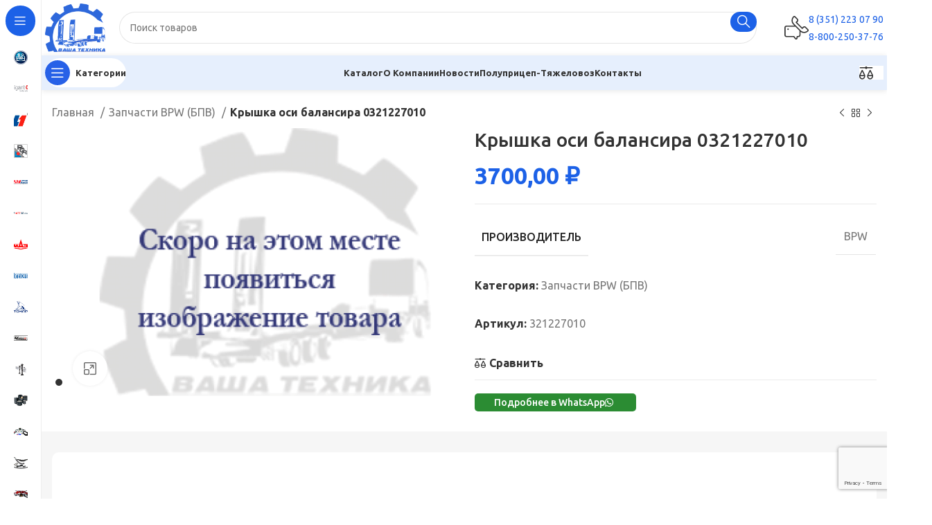

--- FILE ---
content_type: text/html; charset=UTF-8
request_url: https://vt174.ru/product/kryshka-osi-balansira-0321227010/
body_size: 33912
content:
<!DOCTYPE html>
<html lang="ru-RU">
<head>
	<meta charset="UTF-8">
	<link rel="profile" href="https://gmpg.org/xfn/11">
	<link rel="pingback" href="https://vt174.ru/xmlrpc.php">

	<meta name='robots' content='index, follow, max-image-preview:large, max-snippet:-1, max-video-preview:-1' />

	<!-- This site is optimized with the Yoast SEO plugin v26.8 - https://yoast.com/product/yoast-seo-wordpress/ -->
	<title>Крышка оси балансира 0321227010 - Ваша техника | Запчасти для полуприцепов и тралов</title>
	<link rel="canonical" href="https://vt174.ru/product/kryshka-osi-balansira-0321227010/" />
	<script type="application/ld+json" class="yoast-schema-graph">{"@context":"https://schema.org","@graph":[{"@type":"WebPage","@id":"https://vt174.ru/product/kryshka-osi-balansira-0321227010/","url":"https://vt174.ru/product/kryshka-osi-balansira-0321227010/","name":"Крышка оси балансира 0321227010 - Ваша техника | Запчасти для полуприцепов и тралов","isPartOf":{"@id":"https://vt174.ru/#website"},"datePublished":"2023-12-01T11:49:04+00:00","breadcrumb":{"@id":"https://vt174.ru/product/kryshka-osi-balansira-0321227010/#breadcrumb"},"inLanguage":"ru-RU","potentialAction":[{"@type":"ReadAction","target":["https://vt174.ru/product/kryshka-osi-balansira-0321227010/"]}]},{"@type":"BreadcrumbList","@id":"https://vt174.ru/product/kryshka-osi-balansira-0321227010/#breadcrumb","itemListElement":[{"@type":"ListItem","position":1,"name":"Главная страница","item":"https://vt174.ru/"},{"@type":"ListItem","position":2,"name":"Каталог","item":"https://vt174.ru/shop/"},{"@type":"ListItem","position":3,"name":"Крышка оси балансира 0321227010"}]},{"@type":"WebSite","@id":"https://vt174.ru/#website","url":"https://vt174.ru/","name":"Ваша техника- Челябинск.","description":"Продажа запасных частей для полуприцепов Политранс (ТСП), ЧМЗАП (Уралавтоприцеп), ЧКПЗ (HARTUNG), ТОНАР, МАЗ и другие. Продажа запасных частей на оси L1, FUWA, BPW, SAF, GIGANT, ЧМЗАП.","potentialAction":[{"@type":"SearchAction","target":{"@type":"EntryPoint","urlTemplate":"https://vt174.ru/?s={search_term_string}"},"query-input":{"@type":"PropertyValueSpecification","valueRequired":true,"valueName":"search_term_string"}}],"inLanguage":"ru-RU"}]}</script>
	<!-- / Yoast SEO plugin. -->


<link rel='dns-prefetch' href='//fonts.googleapis.com' />
<link rel="alternate" type="application/rss+xml" title="Ваша техника | Запчасти для полуприцепов и тралов &raquo; Лента" href="https://vt174.ru/feed/" />
<link rel="alternate" type="application/rss+xml" title="Ваша техника | Запчасти для полуприцепов и тралов &raquo; Лента комментариев" href="https://vt174.ru/comments/feed/" />
<link rel="alternate" title="oEmbed (JSON)" type="application/json+oembed" href="https://vt174.ru/wp-json/oembed/1.0/embed?url=https%3A%2F%2Fvt174.ru%2Fproduct%2Fkryshka-osi-balansira-0321227010%2F" />
<link rel="alternate" title="oEmbed (XML)" type="text/xml+oembed" href="https://vt174.ru/wp-json/oembed/1.0/embed?url=https%3A%2F%2Fvt174.ru%2Fproduct%2Fkryshka-osi-balansira-0321227010%2F&#038;format=xml" />
<style id='wp-img-auto-sizes-contain-inline-css' type='text/css'>
img:is([sizes=auto i],[sizes^="auto," i]){contain-intrinsic-size:3000px 1500px}
/*# sourceURL=wp-img-auto-sizes-contain-inline-css */
</style>
<style id='wp-block-library-inline-css' type='text/css'>
:root{--wp-block-synced-color:#7a00df;--wp-block-synced-color--rgb:122,0,223;--wp-bound-block-color:var(--wp-block-synced-color);--wp-editor-canvas-background:#ddd;--wp-admin-theme-color:#007cba;--wp-admin-theme-color--rgb:0,124,186;--wp-admin-theme-color-darker-10:#006ba1;--wp-admin-theme-color-darker-10--rgb:0,107,160.5;--wp-admin-theme-color-darker-20:#005a87;--wp-admin-theme-color-darker-20--rgb:0,90,135;--wp-admin-border-width-focus:2px}@media (min-resolution:192dpi){:root{--wp-admin-border-width-focus:1.5px}}.wp-element-button{cursor:pointer}:root .has-very-light-gray-background-color{background-color:#eee}:root .has-very-dark-gray-background-color{background-color:#313131}:root .has-very-light-gray-color{color:#eee}:root .has-very-dark-gray-color{color:#313131}:root .has-vivid-green-cyan-to-vivid-cyan-blue-gradient-background{background:linear-gradient(135deg,#00d084,#0693e3)}:root .has-purple-crush-gradient-background{background:linear-gradient(135deg,#34e2e4,#4721fb 50%,#ab1dfe)}:root .has-hazy-dawn-gradient-background{background:linear-gradient(135deg,#faaca8,#dad0ec)}:root .has-subdued-olive-gradient-background{background:linear-gradient(135deg,#fafae1,#67a671)}:root .has-atomic-cream-gradient-background{background:linear-gradient(135deg,#fdd79a,#004a59)}:root .has-nightshade-gradient-background{background:linear-gradient(135deg,#330968,#31cdcf)}:root .has-midnight-gradient-background{background:linear-gradient(135deg,#020381,#2874fc)}:root{--wp--preset--font-size--normal:16px;--wp--preset--font-size--huge:42px}.has-regular-font-size{font-size:1em}.has-larger-font-size{font-size:2.625em}.has-normal-font-size{font-size:var(--wp--preset--font-size--normal)}.has-huge-font-size{font-size:var(--wp--preset--font-size--huge)}.has-text-align-center{text-align:center}.has-text-align-left{text-align:left}.has-text-align-right{text-align:right}.has-fit-text{white-space:nowrap!important}#end-resizable-editor-section{display:none}.aligncenter{clear:both}.items-justified-left{justify-content:flex-start}.items-justified-center{justify-content:center}.items-justified-right{justify-content:flex-end}.items-justified-space-between{justify-content:space-between}.screen-reader-text{border:0;clip-path:inset(50%);height:1px;margin:-1px;overflow:hidden;padding:0;position:absolute;width:1px;word-wrap:normal!important}.screen-reader-text:focus{background-color:#ddd;clip-path:none;color:#444;display:block;font-size:1em;height:auto;left:5px;line-height:normal;padding:15px 23px 14px;text-decoration:none;top:5px;width:auto;z-index:100000}html :where(.has-border-color){border-style:solid}html :where([style*=border-top-color]){border-top-style:solid}html :where([style*=border-right-color]){border-right-style:solid}html :where([style*=border-bottom-color]){border-bottom-style:solid}html :where([style*=border-left-color]){border-left-style:solid}html :where([style*=border-width]){border-style:solid}html :where([style*=border-top-width]){border-top-style:solid}html :where([style*=border-right-width]){border-right-style:solid}html :where([style*=border-bottom-width]){border-bottom-style:solid}html :where([style*=border-left-width]){border-left-style:solid}html :where(img[class*=wp-image-]){height:auto;max-width:100%}:where(figure){margin:0 0 1em}html :where(.is-position-sticky){--wp-admin--admin-bar--position-offset:var(--wp-admin--admin-bar--height,0px)}@media screen and (max-width:600px){html :where(.is-position-sticky){--wp-admin--admin-bar--position-offset:0px}}
/*# sourceURL=/wp-includes/css/dist/block-library/common.min.css */
</style>
<style id='classic-theme-styles-inline-css' type='text/css'>
/*! This file is auto-generated */
.wp-block-button__link{color:#fff;background-color:#32373c;border-radius:9999px;box-shadow:none;text-decoration:none;padding:calc(.667em + 2px) calc(1.333em + 2px);font-size:1.125em}.wp-block-file__button{background:#32373c;color:#fff;text-decoration:none}
/*# sourceURL=/wp-includes/css/classic-themes.min.css */
</style>
<style id='woocommerce-inline-inline-css' type='text/css'>
.woocommerce form .form-row .required { visibility: visible; }
/*# sourceURL=woocommerce-inline-inline-css */
</style>
<link rel='stylesheet' id='js_composer_front-css' href='https://vt174.ru/wp-content/plugins/js_composer/assets/css/js_composer.min.css?ver=7.2' type='text/css' media='all' />
<link rel='stylesheet' id='vc_font_awesome_5_shims-css' href='https://vt174.ru/wp-content/plugins/js_composer/assets/lib/bower/font-awesome/css/v4-shims.min.css?ver=7.2' type='text/css' media='all' />
<link rel='stylesheet' id='vc_font_awesome_5-css' href='https://vt174.ru/wp-content/plugins/js_composer/assets/lib/bower/font-awesome/css/all.min.css?ver=7.2' type='text/css' media='all' />
<link rel='stylesheet' id='bootstrap-css' href='https://vt174.ru/wp-content/themes/woodmart/css/bootstrap-light.min.css?ver=7.3.4' type='text/css' media='all' />
<link rel='stylesheet' id='woodmart-style-css' href='https://vt174.ru/wp-content/themes/woodmart/css/parts/base.min.css?ver=7.3.4' type='text/css' media='all' />
<link rel='stylesheet' id='wd-widget-layered-nav-stock-status-css' href='https://vt174.ru/wp-content/themes/woodmart/css/parts/woo-widget-layered-nav-stock-status.min.css?ver=7.3.4' type='text/css' media='all' />
<link rel='stylesheet' id='wd-widget-slider-price-filter-css' href='https://vt174.ru/wp-content/themes/woodmart/css/parts/woo-widget-slider-price-filter.min.css?ver=7.3.4' type='text/css' media='all' />
<link rel='stylesheet' id='wd-lazy-loading-css' href='https://vt174.ru/wp-content/themes/woodmart/css/parts/opt-lazy-load.min.css?ver=7.3.4' type='text/css' media='all' />
<link rel='stylesheet' id='wd-wp-gutenberg-css' href='https://vt174.ru/wp-content/themes/woodmart/css/parts/wp-gutenberg.min.css?ver=7.3.4' type='text/css' media='all' />
<link rel='stylesheet' id='wd-wpcf7-css' href='https://vt174.ru/wp-content/themes/woodmart/css/parts/int-wpcf7.min.css?ver=7.3.4' type='text/css' media='all' />
<link rel='stylesheet' id='wd-wpbakery-base-css' href='https://vt174.ru/wp-content/themes/woodmart/css/parts/int-wpb-base.min.css?ver=7.3.4' type='text/css' media='all' />
<link rel='stylesheet' id='wd-wpbakery-base-deprecated-css' href='https://vt174.ru/wp-content/themes/woodmart/css/parts/int-wpb-base-deprecated.min.css?ver=7.3.4' type='text/css' media='all' />
<link rel='stylesheet' id='wd-woocommerce-base-css' href='https://vt174.ru/wp-content/themes/woodmart/css/parts/woocommerce-base.min.css?ver=7.3.4' type='text/css' media='all' />
<link rel='stylesheet' id='wd-mod-star-rating-css' href='https://vt174.ru/wp-content/themes/woodmart/css/parts/mod-star-rating.min.css?ver=7.3.4' type='text/css' media='all' />
<link rel='stylesheet' id='wd-woo-el-track-order-css' href='https://vt174.ru/wp-content/themes/woodmart/css/parts/woo-el-track-order.min.css?ver=7.3.4' type='text/css' media='all' />
<link rel='stylesheet' id='wd-woo-gutenberg-css' href='https://vt174.ru/wp-content/themes/woodmart/css/parts/woo-gutenberg.min.css?ver=7.3.4' type='text/css' media='all' />
<link rel='stylesheet' id='wd-woo-mod-quantity-css' href='https://vt174.ru/wp-content/themes/woodmart/css/parts/woo-mod-quantity.min.css?ver=7.3.4' type='text/css' media='all' />
<link rel='stylesheet' id='wd-woo-single-prod-el-base-css' href='https://vt174.ru/wp-content/themes/woodmart/css/parts/woo-single-prod-el-base.min.css?ver=7.3.4' type='text/css' media='all' />
<link rel='stylesheet' id='wd-woo-mod-stock-status-css' href='https://vt174.ru/wp-content/themes/woodmart/css/parts/woo-mod-stock-status.min.css?ver=7.3.4' type='text/css' media='all' />
<link rel='stylesheet' id='wd-woo-opt-hide-larger-price-css' href='https://vt174.ru/wp-content/themes/woodmart/css/parts/woo-opt-hide-larger-price.min.css?ver=7.3.4' type='text/css' media='all' />
<link rel='stylesheet' id='wd-woo-mod-shop-attributes-css' href='https://vt174.ru/wp-content/themes/woodmart/css/parts/woo-mod-shop-attributes.min.css?ver=7.3.4' type='text/css' media='all' />
<link rel='stylesheet' id='wd-mod-nav-vertical-css' href='https://vt174.ru/wp-content/themes/woodmart/css/parts/mod-nav-vertical.min.css?ver=7.3.4' type='text/css' media='all' />
<link rel='stylesheet' id='wd-sticky-nav-css' href='https://vt174.ru/wp-content/themes/woodmart/css/parts/opt-sticky-nav.min.css?ver=7.3.4' type='text/css' media='all' />
<link rel='stylesheet' id='wd-header-base-css' href='https://vt174.ru/wp-content/themes/woodmart/css/parts/header-base.min.css?ver=7.3.4' type='text/css' media='all' />
<link rel='stylesheet' id='wd-mod-tools-css' href='https://vt174.ru/wp-content/themes/woodmart/css/parts/mod-tools.min.css?ver=7.3.4' type='text/css' media='all' />
<link rel='stylesheet' id='wd-header-search-css' href='https://vt174.ru/wp-content/themes/woodmart/css/parts/header-el-search.min.css?ver=7.3.4' type='text/css' media='all' />
<link rel='stylesheet' id='wd-header-search-form-css' href='https://vt174.ru/wp-content/themes/woodmart/css/parts/header-el-search-form.min.css?ver=7.3.4' type='text/css' media='all' />
<link rel='stylesheet' id='wd-wd-search-results-css' href='https://vt174.ru/wp-content/themes/woodmart/css/parts/wd-search-results.min.css?ver=7.3.4' type='text/css' media='all' />
<link rel='stylesheet' id='wd-wd-search-form-css' href='https://vt174.ru/wp-content/themes/woodmart/css/parts/wd-search-form.min.css?ver=7.3.4' type='text/css' media='all' />
<link rel='stylesheet' id='wd-header-elements-base-css' href='https://vt174.ru/wp-content/themes/woodmart/css/parts/header-el-base.min.css?ver=7.3.4' type='text/css' media='all' />
<link rel='stylesheet' id='wd-info-box-css' href='https://vt174.ru/wp-content/themes/woodmart/css/parts/el-info-box.min.css?ver=7.3.4' type='text/css' media='all' />
<link rel='stylesheet' id='wd-mod-tools-design-8-css' href='https://vt174.ru/wp-content/themes/woodmart/css/parts/mod-tools-design-8.min.css?ver=7.3.4' type='text/css' media='all' />
<link rel='stylesheet' id='wd-woo-single-prod-builder-css' href='https://vt174.ru/wp-content/themes/woodmart/css/parts/woo-single-prod-builder.min.css?ver=7.3.4' type='text/css' media='all' />
<link rel='stylesheet' id='wd-woo-el-breadcrumbs-css' href='https://vt174.ru/wp-content/themes/woodmart/css/parts/woo-el-breadcrumbs.min.css?ver=7.3.4' type='text/css' media='all' />
<link rel='stylesheet' id='wd-woo-single-prod-el-navigation-css' href='https://vt174.ru/wp-content/themes/woodmart/css/parts/woo-single-prod-el-navigation.min.css?ver=7.3.4' type='text/css' media='all' />
<link rel='stylesheet' id='wd-photoswipe-css' href='https://vt174.ru/wp-content/themes/woodmart/css/parts/lib-photoswipe.min.css?ver=7.3.4' type='text/css' media='all' />
<link rel='stylesheet' id='wd-woo-single-prod-el-gallery-css' href='https://vt174.ru/wp-content/themes/woodmart/css/parts/woo-single-prod-el-gallery.min.css?ver=7.3.4' type='text/css' media='all' />
<link rel='stylesheet' id='wd-woo-single-prod-el-gallery-opt-thumb-left-css' href='https://vt174.ru/wp-content/themes/woodmart/css/parts/woo-single-prod-el-gallery-opt-thumb-left.min.css?ver=7.3.4' type='text/css' media='all' />
<link rel='stylesheet' id='wd-owl-carousel-css' href='https://vt174.ru/wp-content/themes/woodmart/css/parts/lib-owl-carousel.min.css?ver=7.3.4' type='text/css' media='all' />
<link rel='stylesheet' id='wd-text-block-css' href='https://vt174.ru/wp-content/themes/woodmart/css/parts/el-text-block.min.css?ver=7.3.4' type='text/css' media='all' />
<link rel='stylesheet' id='wd-mod-animations-keyframes-css' href='https://vt174.ru/wp-content/themes/woodmart/css/parts/int-wbp-el-animations.min.css?ver=7.3.4' type='text/css' media='all' />
<link rel='stylesheet' id='wd-product-loop-css' href='https://vt174.ru/wp-content/themes/woodmart/css/parts/woo-product-loop.min.css?ver=7.3.4' type='text/css' media='all' />
<link rel='stylesheet' id='wd-product-loop-buttons-on-hover-css' href='https://vt174.ru/wp-content/themes/woodmart/css/parts/woo-product-loop-buttons-on-hover.min.css?ver=7.3.4' type='text/css' media='all' />
<link rel='stylesheet' id='wd-woo-mod-swatches-base-css' href='https://vt174.ru/wp-content/themes/woodmart/css/parts/woo-mod-swatches-base.min.css?ver=7.3.4' type='text/css' media='all' />
<link rel='stylesheet' id='wd-woo-opt-products-bg-css' href='https://vt174.ru/wp-content/themes/woodmart/css/parts/woo-opt-products-bg.min.css?ver=7.3.4' type='text/css' media='all' />
<link rel='stylesheet' id='wd-woo-opt-stretch-cont-css' href='https://vt174.ru/wp-content/themes/woodmart/css/parts/woo-opt-stretch-cont.min.css?ver=7.3.4' type='text/css' media='all' />
<link rel='stylesheet' id='wd-woo-opt-title-limit-css' href='https://vt174.ru/wp-content/themes/woodmart/css/parts/woo-opt-title-limit.min.css?ver=7.3.4' type='text/css' media='all' />
<link rel='stylesheet' id='wd-mfp-popup-css' href='https://vt174.ru/wp-content/themes/woodmart/css/parts/lib-magnific-popup.min.css?ver=7.3.4' type='text/css' media='all' />
<link rel='stylesheet' id='wd-woo-prod-loop-small-css' href='https://vt174.ru/wp-content/themes/woodmart/css/parts/woo-prod-loop-small.min.css?ver=7.3.4' type='text/css' media='all' />
<link rel='stylesheet' id='wd-widget-collapse-css' href='https://vt174.ru/wp-content/themes/woodmart/css/parts/opt-widget-collapse.min.css?ver=7.3.4' type='text/css' media='all' />
<link rel='stylesheet' id='wd-footer-base-css' href='https://vt174.ru/wp-content/themes/woodmart/css/parts/footer-base.min.css?ver=7.3.4' type='text/css' media='all' />
<link rel='stylesheet' id='wd-mod-nav-menu-label-css' href='https://vt174.ru/wp-content/themes/woodmart/css/parts/mod-nav-menu-label.min.css?ver=7.3.4' type='text/css' media='all' />
<link rel='stylesheet' id='wd-scroll-top-css' href='https://vt174.ru/wp-content/themes/woodmart/css/parts/opt-scrolltotop.min.css?ver=7.3.4' type='text/css' media='all' />
<link rel='stylesheet' id='wd-cookies-popup-css' href='https://vt174.ru/wp-content/themes/woodmart/css/parts/opt-cookies.min.css?ver=7.3.4' type='text/css' media='all' />
<link rel='stylesheet' id='wd-bottom-toolbar-css' href='https://vt174.ru/wp-content/themes/woodmart/css/parts/opt-bottom-toolbar.min.css?ver=7.3.4' type='text/css' media='all' />
<link rel='stylesheet' id='xts-style-header_436035-css' href='https://vt174.ru/wp-content/uploads/2024/01/xts-header_436035-1704951996.css?ver=7.3.4' type='text/css' media='all' />
<link rel='stylesheet' id='xts-style-theme_settings_default-css' href='https://vt174.ru/wp-content/uploads/2025/08/xts-theme_settings_default-1754894351.css?ver=7.3.4' type='text/css' media='all' />
<link rel='stylesheet' id='xts-google-fonts-css' href='https://fonts.googleapis.com/css?family=Ubuntu%3A400%2C700%2C500&#038;ver=7.3.4' type='text/css' media='all' />
<script type="text/javascript" src="https://vt174.ru/wp-includes/js/jquery/jquery.min.js?ver=3.7.1" id="jquery-core-js"></script>
<script type="text/javascript" src="https://vt174.ru/wp-includes/js/jquery/jquery-migrate.min.js?ver=3.4.1" id="jquery-migrate-js"></script>
<script type="text/javascript" src="https://vt174.ru/wp-content/plugins/woocommerce/assets/js/jquery-blockui/jquery.blockUI.min.js?ver=2.7.0-wc.10.4.3" id="wc-jquery-blockui-js" data-wp-strategy="defer"></script>
<script type="text/javascript" id="wc-add-to-cart-js-extra">
/* <![CDATA[ */
var wc_add_to_cart_params = {"ajax_url":"/wp-admin/admin-ajax.php","wc_ajax_url":"/?wc-ajax=%%endpoint%%","i18n_view_cart":"\u041f\u0440\u043e\u0441\u043c\u043e\u0442\u0440 \u043a\u043e\u0440\u0437\u0438\u043d\u044b","cart_url":"https://vt174.ru","is_cart":"","cart_redirect_after_add":"no"};
//# sourceURL=wc-add-to-cart-js-extra
/* ]]> */
</script>
<script type="text/javascript" src="https://vt174.ru/wp-content/plugins/woocommerce/assets/js/frontend/add-to-cart.min.js?ver=10.4.3" id="wc-add-to-cart-js" data-wp-strategy="defer"></script>
<script type="text/javascript" src="https://vt174.ru/wp-content/plugins/woocommerce/assets/js/zoom/jquery.zoom.min.js?ver=1.7.21-wc.10.4.3" id="wc-zoom-js" defer="defer" data-wp-strategy="defer"></script>
<script type="text/javascript" id="wc-single-product-js-extra">
/* <![CDATA[ */
var wc_single_product_params = {"i18n_required_rating_text":"\u041f\u043e\u0436\u0430\u043b\u0443\u0439\u0441\u0442\u0430, \u043f\u043e\u0441\u0442\u0430\u0432\u044c\u0442\u0435 \u043e\u0446\u0435\u043d\u043a\u0443","i18n_rating_options":["1 \u0438\u0437 5 \u0437\u0432\u0451\u0437\u0434","2 \u0438\u0437 5 \u0437\u0432\u0451\u0437\u0434","3 \u0438\u0437 5 \u0437\u0432\u0451\u0437\u0434","4 \u0438\u0437 5 \u0437\u0432\u0451\u0437\u0434","5 \u0438\u0437 5 \u0437\u0432\u0451\u0437\u0434"],"i18n_product_gallery_trigger_text":"\u041f\u0440\u043e\u0441\u043c\u043e\u0442\u0440 \u0433\u0430\u043b\u0435\u0440\u0435\u0438 \u0438\u0437\u043e\u0431\u0440\u0430\u0436\u0435\u043d\u0438\u0439 \u0432 \u043f\u043e\u043b\u043d\u043e\u044d\u043a\u0440\u0430\u043d\u043d\u043e\u043c \u0440\u0435\u0436\u0438\u043c\u0435","review_rating_required":"yes","flexslider":{"rtl":false,"animation":"slide","smoothHeight":true,"directionNav":false,"controlNav":"thumbnails","slideshow":false,"animationSpeed":500,"animationLoop":false,"allowOneSlide":false},"zoom_enabled":"","zoom_options":[],"photoswipe_enabled":"","photoswipe_options":{"shareEl":false,"closeOnScroll":false,"history":false,"hideAnimationDuration":0,"showAnimationDuration":0},"flexslider_enabled":""};
//# sourceURL=wc-single-product-js-extra
/* ]]> */
</script>
<script type="text/javascript" src="https://vt174.ru/wp-content/plugins/woocommerce/assets/js/frontend/single-product.min.js?ver=10.4.3" id="wc-single-product-js" defer="defer" data-wp-strategy="defer"></script>
<script type="text/javascript" src="https://vt174.ru/wp-content/plugins/woocommerce/assets/js/js-cookie/js.cookie.min.js?ver=2.1.4-wc.10.4.3" id="wc-js-cookie-js" defer="defer" data-wp-strategy="defer"></script>
<script type="text/javascript" id="woocommerce-js-extra">
/* <![CDATA[ */
var woocommerce_params = {"ajax_url":"/wp-admin/admin-ajax.php","wc_ajax_url":"/?wc-ajax=%%endpoint%%","i18n_password_show":"\u041f\u043e\u043a\u0430\u0437\u0430\u0442\u044c \u043f\u0430\u0440\u043e\u043b\u044c","i18n_password_hide":"\u0421\u043a\u0440\u044b\u0442\u044c \u043f\u0430\u0440\u043e\u043b\u044c"};
//# sourceURL=woocommerce-js-extra
/* ]]> */
</script>
<script type="text/javascript" src="https://vt174.ru/wp-content/plugins/woocommerce/assets/js/frontend/woocommerce.min.js?ver=10.4.3" id="woocommerce-js" defer="defer" data-wp-strategy="defer"></script>
<script type="text/javascript" src="https://vt174.ru/wp-content/plugins/js_composer/assets/js/vendors/woocommerce-add-to-cart.js?ver=7.2" id="vc_woocommerce-add-to-cart-js-js"></script>
<script type="text/javascript" src="https://vt174.ru/wp-content/themes/woodmart/js/libs/device.min.js?ver=7.3.4" id="wd-device-library-js"></script>
<script type="text/javascript" src="https://vt174.ru/wp-content/themes/woodmart/js/scripts/global/scrollBar.min.js?ver=7.3.4" id="wd-scrollbar-js"></script>
<script></script><link rel="https://api.w.org/" href="https://vt174.ru/wp-json/" /><link rel="alternate" title="JSON" type="application/json" href="https://vt174.ru/wp-json/wp/v2/product/10155" /><link rel="EditURI" type="application/rsd+xml" title="RSD" href="https://vt174.ru/xmlrpc.php?rsd" />
<meta name="generator" content="WordPress 6.9" />
<meta name="generator" content="WooCommerce 10.4.3" />
<link rel='shortlink' href='https://vt174.ru/?p=10155' />
					<meta name="viewport" content="width=device-width, initial-scale=1.0, maximum-scale=1.0, user-scalable=no">
										<noscript><style>.woocommerce-product-gallery{ opacity: 1 !important; }</style></noscript>
	<!-- Yandex.Metrika counter by Yandex Metrica Plugin -->
<script type="text/javascript" >
    (function(m,e,t,r,i,k,a){m[i]=m[i]||function(){(m[i].a=m[i].a||[]).push(arguments)};
        m[i].l=1*new Date();k=e.createElement(t),a=e.getElementsByTagName(t)[0],k.async=1,k.src=r,a.parentNode.insertBefore(k,a)})
    (window, document, "script", "https://mc.yandex.ru/metrika/tag.js", "ym");

    ym(96066063, "init", {
        id:96066063,
        clickmap:true,
        trackLinks:true,
        accurateTrackBounce:false,
        webvisor:true,
	        });
</script>
<noscript><div><img src="https://mc.yandex.ru/watch/96066063" style="position:absolute; left:-9999px;" alt="" /></div></noscript>
<!-- /Yandex.Metrika counter -->
<meta name="generator" content="Powered by WPBakery Page Builder - drag and drop page builder for WordPress."/>
<link rel="icon" href="https://vt174.ru/wp-content/uploads/2023/11/g358-100x100.png" sizes="32x32" />
<link rel="icon" href="https://vt174.ru/wp-content/uploads/2023/11/g358.png" sizes="192x192" />
<link rel="apple-touch-icon" href="https://vt174.ru/wp-content/uploads/2023/11/g358.png" />
<meta name="msapplication-TileImage" content="https://vt174.ru/wp-content/uploads/2023/11/g358.png" />
<style>
		
		</style><noscript><style> .wpb_animate_when_almost_visible { opacity: 1; }</style></noscript></head>

<body class="wp-singular product-template-default single single-product postid-10155 wp-theme-woodmart theme-woodmart woocommerce woocommerce-page woocommerce-no-js wrapper-custom  woodmart-product-design-default woodmart-product-sticky-on catalog-mode-on categories-accordion-on woodmart-archive-shop woodmart-ajax-shop-on offcanvas-sidebar-mobile sticky-toolbar-on hide-larger-price wd-sticky-nav-enabled wpb-js-composer js-comp-ver-7.2 vc_responsive">
			<script type="text/javascript" id="wd-flicker-fix">// Flicker fix.</script>	
				<style class="wd-preloader-style">
				html {
					/* overflow: hidden; */
					overflow-y: scroll;
				}

				html body {
					overflow: hidden;
					max-height: calc(100vh - var(--wd-admin-bar-h));
				}
			</style>
			<div class="wd-preloader color-scheme-light">
				<style>
											.wd-preloader {
							background-color: #ffffff						}
					
					
					@keyframes wd-preloader-fadeOut {
						from {
							visibility: visible;
						}
						to {
							visibility: hidden;
						}
					}

					.wd-preloader {
						position: fixed;
						top: 0;
						left: 0;
						right: 0;
						bottom: 0;
						opacity: 1;
						visibility: visible;
						z-index: 2500;
						display: flex;
						justify-content: center;
						align-items: center;
						animation: wd-preloader-fadeOut 20s ease both;
						transition: opacity .4s ease;
					}

					.wd-preloader.preloader-hide {
						pointer-events: none;
						opacity: 0 !important;
					}

					.wd-preloader-img {
						max-width: 300px;
						max-height: 300px;
					}
				</style>

				<div class="wd-preloader-img">
											<img src="https://vt174.ru/wp-content/uploads/2023/12/53434.gif" alt="preloader">
									</div>
			</div>
					<div class="wd-sticky-nav wd-hide-md">
				<div class="wd-sticky-nav-title">
					<span>
						Категории					</span>
				</div>

				<ul id="menu-katalog" class="menu wd-nav wd-nav-vertical wd-nav-sticky"><li id="menu-item-37" class="menu-item menu-item-type-taxonomy menu-item-object-product_cat current-product-ancestor current-menu-parent current-product-parent menu-item-37 item-level-0 menu-simple-dropdown wd-event-hover" ><a href="https://vt174.ru/product-category/zapchasti-bpw-bpv/" class="woodmart-nav-link"><img width="150" height="150" src="[data-uri]" class="wd-nav-img wd-lazy-load wd-lazy-fade" alt="" decoding="async" data-wood-src="https://vt174.ru/wp-content/uploads/2023/11/BPW-vt174.ru-320x240-1-150x150.png" srcset="" /><span class="nav-link-text">Запчасти BPW (БПВ)</span></a></li>
<li id="menu-item-38" class="menu-item menu-item-type-taxonomy menu-item-object-product_cat menu-item-38 item-level-0 menu-simple-dropdown wd-event-hover" ><a href="https://vt174.ru/product-category/zapchasti-gigant/" class="woodmart-nav-link"><img width="150" height="150" src="[data-uri]" class="wd-nav-img wd-lazy-load wd-lazy-fade" alt="" decoding="async" data-wood-src="https://vt174.ru/wp-content/uploads/2023/11/GIGANT-vt174.ru-320x240-1-150x150.png" srcset="" /><span class="nav-link-text">Запчасти GIGANT</span></a></li>
<li id="menu-item-39" class="menu-item menu-item-type-taxonomy menu-item-object-product_cat menu-item-39 item-level-0 menu-simple-dropdown wd-event-hover" ><a href="https://vt174.ru/product-category/zapchasti-na-osi-l1-l1/" class="woodmart-nav-link"><img width="150" height="150" src="[data-uri]" class="wd-nav-img wd-lazy-load wd-lazy-fade" alt="" decoding="async" data-wood-src="https://vt174.ru/wp-content/uploads/2023/11/L1-vt174.ru-320x240-1-150x150.png" srcset="" /><span class="nav-link-text">Запчасти L1 (Л 1)</span></a></li>
<li id="menu-item-40" class="menu-item menu-item-type-taxonomy menu-item-object-product_cat menu-item-40 item-level-0 menu-simple-dropdown wd-event-hover" ><a href="https://vt174.ru/product-category/zapchasti-ror/" class="woodmart-nav-link"><img width="150" height="150" src="[data-uri]" class="wd-nav-img wd-lazy-load wd-lazy-fade" alt="" decoding="async" data-wood-src="https://vt174.ru/wp-content/uploads/2023/11/ROR-vt174.ru-320x240-1-150x150.png" srcset="" /><span class="nav-link-text">Запчасти ROR</span></a></li>
<li id="menu-item-41" class="menu-item menu-item-type-taxonomy menu-item-object-product_cat menu-item-41 item-level-0 menu-simple-dropdown wd-event-hover" ><a href="https://vt174.ru/product-category/zapchasti-saf/" class="woodmart-nav-link"><img width="150" height="150" src="[data-uri]" class="wd-nav-img wd-lazy-load wd-lazy-fade" alt="" decoding="async" data-wood-src="https://vt174.ru/wp-content/uploads/2023/11/SAF-vt174.ru-320x240-1-150x150.png" srcset="" /><span class="nav-link-text">Запчасти SAF</span></a></li>
<li id="menu-item-42" class="menu-item menu-item-type-taxonomy menu-item-object-product_cat menu-item-42 item-level-0 menu-simple-dropdown wd-event-hover" ><a href="https://vt174.ru/product-category/zapchasti-ast-kanash/" class="woodmart-nav-link"><img width="150" height="150" src="[data-uri]" class="wd-nav-img wd-lazy-load wd-lazy-fade" alt="" decoding="async" data-wood-src="https://vt174.ru/wp-content/uploads/2023/11/kanash-vt174.ru-320x240-1-150x150.png" srcset="" /><span class="nav-link-text">Запчасти АСТ.Канаш</span></a></li>
<li id="menu-item-43" class="menu-item menu-item-type-taxonomy menu-item-object-product_cat menu-item-43 item-level-0 menu-simple-dropdown wd-event-hover" ><a href="https://vt174.ru/product-category/zapchasti-maz-mtm/" class="woodmart-nav-link"><img width="150" height="150" src="[data-uri]" class="wd-nav-img wd-lazy-load wd-lazy-fade" alt="" decoding="async" data-wood-src="https://vt174.ru/wp-content/uploads/2023/11/maz-vt174.ru-320x240-1-150x150.png" srcset="" /><span class="nav-link-text">Запчасти МАЗ, МТМ</span></a></li>
<li id="menu-item-44" class="menu-item menu-item-type-taxonomy menu-item-object-product_cat menu-item-44 item-level-0 menu-simple-dropdown wd-event-hover" ><a href="https://vt174.ru/product-category/zapchasti-politrans/" class="woodmart-nav-link"><img width="150" height="150" src="[data-uri]" class="wd-nav-img wd-lazy-load wd-lazy-fade" alt="" decoding="async" data-wood-src="https://vt174.ru/wp-content/uploads/2023/11/Politrans-vt174.ru-320x240-1-150x150.png" srcset="" /><span class="nav-link-text">Запчасти ПОЛИТРАНС</span></a></li>
<li id="menu-item-45" class="menu-item menu-item-type-taxonomy menu-item-object-product_cat menu-item-45 item-level-0 menu-simple-dropdown wd-event-hover" ><a href="https://vt174.ru/product-category/zapchasti-tonar/" class="woodmart-nav-link"><img width="150" height="150" src="[data-uri]" class="wd-nav-img wd-lazy-load wd-lazy-fade" alt="" decoding="async" data-wood-src="https://vt174.ru/wp-content/uploads/2023/11/tonar-320x240-1-150x150.png" srcset="" /><span class="nav-link-text">Запчасти ТОНАР</span></a></li>
<li id="menu-item-46" class="menu-item menu-item-type-taxonomy menu-item-object-product_cat menu-item-46 item-level-0 menu-simple-dropdown wd-event-hover" ><a href="https://vt174.ru/product-category/zapchasti-chmzap/" class="woodmart-nav-link"><img width="150" height="150" src="[data-uri]" class="wd-nav-img wd-lazy-load wd-lazy-fade" alt="" decoding="async" data-wood-src="https://vt174.ru/wp-content/uploads/2023/11/chmzap-vt174.ru-320x240-1-150x150.png" srcset="" /><span class="nav-link-text">Запчасти ЧМЗАП</span></a></li>
<li id="menu-item-47" class="menu-item menu-item-type-taxonomy menu-item-object-product_cat menu-item-47 item-level-0 menu-simple-dropdown wd-event-hover" ><a href="https://vt174.ru/product-category/opornye-ustrojstva-dlya-polupricepa-i-shkvorni/" class="woodmart-nav-link"><img width="150" height="150" src="[data-uri]" class="wd-nav-img wd-lazy-load wd-lazy-fade" alt="" decoding="async" data-wood-src="https://vt174.ru/wp-content/uploads/2023/11/opornye_ustroistve-vt174.ru-320x240-1-150x150.png" srcset="" /><span class="nav-link-text">Опорные устройства для полуприцепа и шкворни</span></a></li>
<li id="menu-item-48" class="menu-item menu-item-type-taxonomy menu-item-object-product_cat menu-item-48 item-level-0 menu-simple-dropdown wd-event-hover" ><a href="https://vt174.ru/product-category/pnevmopodushki-pnevmoressory/" class="woodmart-nav-link"><img width="150" height="150" src="[data-uri]" class="wd-nav-img wd-lazy-load wd-lazy-fade" alt="" decoding="async" data-wood-src="https://vt174.ru/wp-content/uploads/2023/11/pnevmopodushki-320x240-1-150x150.png" srcset="" /><span class="nav-link-text">Пневмоподушки. Пневморессоры</span></a></li>
<li id="menu-item-49" class="menu-item menu-item-type-taxonomy menu-item-object-product_cat menu-item-49 item-level-0 menu-simple-dropdown wd-event-hover" ><a href="https://vt174.ru/product-category/pnevmosistemy-i-abs/" class="woodmart-nav-link"><img width="150" height="150" src="[data-uri]" class="wd-nav-img wd-lazy-load wd-lazy-fade" alt="" decoding="async" data-wood-src="https://vt174.ru/wp-content/uploads/2023/11/pnevmosistemy-vt174.ru-320x240-1-150x150.png" srcset="" /><span class="nav-link-text">Пневмосистемы и ABS</span></a></li>
<li id="menu-item-50" class="menu-item menu-item-type-taxonomy menu-item-object-product_cat menu-item-50 item-level-0 menu-simple-dropdown wd-event-hover" ><a href="https://vt174.ru/product-category/ressory-i-poluressory/" class="woodmart-nav-link"><img width="150" height="150" src="[data-uri]" class="wd-nav-img wd-lazy-load wd-lazy-fade" alt="" decoding="async" data-wood-src="https://vt174.ru/wp-content/uploads/2023/11/ressory-vt174.ru-320x240-1-150x150.png" srcset="" /><span class="nav-link-text">Рессоры и полурессоры</span></a></li>
<li id="menu-item-51" class="menu-item menu-item-type-taxonomy menu-item-object-product_cat menu-item-51 item-level-0 menu-simple-dropdown wd-event-hover" ><a href="https://vt174.ru/product-category/elektrooborudovanie/" class="woodmart-nav-link"><img width="150" height="150" src="[data-uri]" class="wd-nav-img wd-lazy-load wd-lazy-fade" alt="" decoding="async" data-wood-src="https://vt174.ru/wp-content/uploads/2023/11/Elektrooborudovanie-320x240-1-150x150.png" srcset="" /><span class="nav-link-text">Электрооборудование</span></a></li>
<li id="menu-item-36" class="menu-item menu-item-type-taxonomy menu-item-object-product_cat menu-item-36 item-level-0 menu-simple-dropdown wd-event-hover" ><a href="https://vt174.ru/product-category/dop-oborudovanie-dlya-polupricepov/" class="woodmart-nav-link"><img width="150" height="150" src="[data-uri]" class="wd-nav-img wd-lazy-load wd-lazy-fade" alt="" decoding="async" data-wood-src="https://vt174.ru/wp-content/uploads/2023/11/komplektujushhie-320x240-1-150x150.png" srcset="" /><span class="nav-link-text">Доп.оборудование для полуприцепов</span></a></li>
</ul>							</div>
		
	<div class="website-wrapper">
									<header class="whb-header whb-header_436035 whb-sticky-shadow whb-scroll-slide whb-sticky-real">
					<div class="whb-main-header">
	
<div class="whb-row whb-general-header whb-not-sticky-row whb-without-bg whb-without-border whb-color-dark whb-flex-flex-middle">
	<div class="container">
		<div class="whb-flex-row whb-general-header-inner">
			<div class="whb-column whb-col-left whb-visible-lg">
	<div class="site-logo wd-switch-logo">
	<a href="https://vt174.ru/" class="wd-logo wd-main-logo" rel="home">
		<img width="140" height="113" src="https://vt174.ru/wp-content/uploads/2023/11/g358.png" class="attachment-full size-full" alt="" style="max-width:200px;" decoding="async" />	</a>
					<a href="https://vt174.ru/" class="wd-logo wd-sticky-logo" rel="home">
			<img width="140" height="113" src="https://vt174.ru/wp-content/uploads/2023/11/g358.png" class="attachment-full size-full" alt="" style="max-width:150px;" decoding="async" />		</a>
	</div>
</div>
<div class="whb-column whb-col-center whb-visible-lg">
	<div class="whb-space-element " style="width:20px;"></div>			<div class="wd-search-form wd-header-search-form wd-display-form whb-1yjd6g8pvqgh79uo6oce">
				
				
				<form role="search" method="get" class="searchform  wd-style-with-bg-2 wd-cat-style-bordered woodmart-ajax-search" action="https://vt174.ru/"  data-thumbnail="1" data-price="1" data-post_type="product" data-count="20" data-sku="1" data-symbols_count="3">
					<input type="text" class="s" placeholder="Поиск товаров" value="" name="s" aria-label="Поиск" title="Поиск товаров" required/>
					<input type="hidden" name="post_type" value="product">
										<button type="submit" class="searchsubmit">
						<span>
							Поиск						</span>
											</button>
				</form>

				
				
									<div class="search-results-wrapper">
						<div class="wd-dropdown-results wd-scroll wd-dropdown">
							<div class="wd-scroll-content"></div>
						</div>
					</div>
				
				
							</div>
		<div class="whb-space-element " style="width:20px;"></div></div>
<div class="whb-column whb-col-right whb-visible-lg">
	<div class="whb-space-element " style="width:20px;"></div>			<div class="info-box-wrapper  whb-astl1dj8gn2hnzj4opss">
				<div id="wd-6971f3fd55d56" class=" wd-info-box text-left box-icon-align-left box-style-base color-scheme- wd-bg-none wd-items-middle "  >
											<div class="box-icon-wrapper  box-with-icon box-icon-simple">
							<div class="info-box-icon">

							
																	<div class="info-svg-wrapper info-icon" style="width: 35px;height: 35px;"><svg xmlns="http://www.w3.org/2000/svg" width="32" height="32" viewBox="0 0 32 32" fill="none"><g clip-path="url(#clip0_10122_52416)"><path d="M4.81815 18.5599C5.37836 18.5599 5.8325 18.1058 5.8325 17.5456C5.8325 16.9854 5.37836 16.5313 4.81815 16.5313C4.25794 16.5313 3.8038 16.9854 3.8038 17.5456C3.8038 18.1058 4.25794 18.5599 4.81815 18.5599Z" fill="#333333"></path><path fill-rule="evenodd" clip-rule="evenodd" d="M11.7132 0.562359C12.463 -0.187453 13.6787 -0.187453 14.4285 0.562359L17.5537 3.68753C18.643 4.77688 18.643 6.54306 17.5537 7.63241L16.6571 8.52898L23.471 15.3429L24.3676 14.4463C25.4569 13.357 27.2231 13.357 28.3125 14.4463L31.4376 17.5715C32.1875 18.3213 32.1875 19.537 31.4376 20.2868C28.6711 23.0534 24.3264 23.28 21.3013 20.9666V25.1532C21.3013 26.6938 20.0524 27.9427 18.5118 27.9427H17.6006L17.1862 29.8074C16.8604 31.2736 14.9743 31.6977 14.0522 30.5121L12.0537 27.9427H2.78946C1.24888 27.9427 0 26.6938 0 25.1532V15.5169C0 13.9763 1.24888 12.7275 2.78946 12.7275H12.9658L11.7132 11.4748C8.69982 8.46144 8.69981 3.57576 11.7132 0.562359ZM14.4873 14.249L19.7798 19.5414V25.1532C19.7798 25.8535 19.2121 26.4211 18.5118 26.4211H16.9903C16.6338 26.4211 16.325 26.6688 16.2477 27.0169L15.7009 29.4773C15.6544 29.6868 15.3849 29.7474 15.2532 29.578L13.0263 26.7148C12.8821 26.5295 12.6605 26.4211 12.4258 26.4211H2.78946C2.08919 26.4211 1.52152 25.8535 1.52152 25.1532V15.5169C1.52152 14.8166 2.08919 14.249 2.78946 14.249H14.4873ZM13.3526 1.63824C13.197 1.48262 12.9447 1.48262 12.7891 1.63824C10.3699 4.05744 10.3699 7.97975 12.7891 10.399L21.601 19.2109C24.0202 21.6301 27.9426 21.6301 30.3618 19.2109C30.5174 19.0553 30.5174 18.803 30.3618 18.6474L27.2366 15.5222C26.7414 15.027 25.9386 15.027 25.4435 15.5222L24.009 16.9567C23.7119 17.2538 23.2302 17.2538 22.9331 16.9567L15.0433 9.06692C14.7462 8.76982 14.7462 8.28814 15.0433 7.99104L16.4778 6.55654C16.973 6.06138 16.973 5.25857 16.4778 4.76341L13.3526 1.63824Z" fill="#333333"></path></g><defs><clipPath id="svg-4936"><rect width="32" height="32" fill="white"></rect></clipPath></defs></svg> </div>															
							</div>
						</div>
										<div class="info-box-content">
												<div class="info-box-inner set-cont-mb-s reset-last-child"><p><a href="tel:8(351)2230790"><span style="color: #1c61e7; font-size: 14px;">8 (351) 223 07 90</span></a><br />
<a href="tel:8-800-250-37-76"><span style="color: #1c61e7; font-size: 14px;">8-800-250-37-76</span></a></p>
</div>

											</div>

									</div>
			</div>
		</div>
<div class="whb-column whb-mobile-left whb-hidden-lg">
	<div class="wd-tools-element wd-header-mobile-nav wd-style-icon wd-design-1 whb-2pcq59rrgv7khz6hxoix">
	<a href="#" rel="nofollow" aria-label="Откройте мобильное меню">
		
		<span class="wd-tools-icon">
					</span>

		<span class="wd-tools-text">Меню</span>

			</a>
</div><!--END wd-header-mobile-nav--></div>
<div class="whb-column whb-mobile-center whb-hidden-lg">
	<div class="site-logo">
	<a href="https://vt174.ru/" class="wd-logo wd-main-logo" rel="home">
		<img width="140" height="113" src="https://vt174.ru/wp-content/uploads/2023/11/g358.png" class="attachment-full size-full" alt="" style="max-width:180px;" decoding="async" />	</a>
	</div>
</div>
<div class="whb-column whb-mobile-right whb-hidden-lg whb-empty-column">
	</div>
		</div>
	</div>
</div>

<div class="whb-row whb-header-bottom whb-sticky-row whb-with-bg whb-without-border whb-color-dark whb-with-shadow whb-flex-flex-middle">
	<div class="container">
		<div class="whb-flex-row whb-header-bottom-inner">
			<div class="whb-column whb-col-left whb-visible-lg">
	<div class="wd-tools-element wd-header-sticky-nav wd-style-text wd-design-8 wd-close-menu-mouseout whb-2nv3hr31pqbmpz18ccjg">
	<a href="#" rel="nofollow" aria-label="Откройте липкую навигацию">
					<span class="wd-tools-inner">
		
		<span class="wd-tools-icon">
					</span>

		<span class="wd-tools-text">Категории</span>

					</span>
			</a>
</div>
</div>
<div class="whb-column whb-col-center whb-visible-lg">
	<div class="wd-header-nav wd-header-main-nav text-center wd-design-1 wd-with-overlay" role="navigation" aria-label="Основная навигация">
	<ul id="menu-verh" class="menu wd-nav wd-nav-main wd-style-underline wd-gap-s"><li id="menu-item-9587" class="menu-item menu-item-type-post_type menu-item-object-page current_page_parent menu-item-9587 item-level-0 menu-simple-dropdown wd-event-hover" ><a href="https://vt174.ru/shop/" class="woodmart-nav-link"><span class="nav-link-text">Каталог</span></a></li>
<li id="menu-item-23" class="menu-item menu-item-type-post_type menu-item-object-page menu-item-has-children menu-item-23 item-level-0 menu-simple-dropdown wd-event-hover" ><a href="https://vt174.ru/o-kompanii/" class="woodmart-nav-link"><span class="nav-link-text">О компании</span></a><div class="color-scheme-dark wd-design-default wd-dropdown-menu wd-dropdown"><div class="container">
<ul class="wd-sub-menu color-scheme-dark">
	<li id="menu-item-9582" class="menu-item menu-item-type-post_type menu-item-object-page menu-item-9582 item-level-1 wd-event-hover" ><a href="https://vt174.ru/dostavka-i-oplata/" class="woodmart-nav-link">Доставка и оплата</a></li>
	<li id="menu-item-11312" class="menu-item menu-item-type-post_type menu-item-object-page menu-item-11312 item-level-1 wd-event-hover" ><a href="https://vt174.ru/o-kompanii/kartochka-predpriyatiya/" class="woodmart-nav-link">Карточка предприятия</a></li>
</ul>
</div>
</div>
</li>
<li id="menu-item-24" class="menu-item menu-item-type-post_type menu-item-object-page menu-item-24 item-level-0 menu-simple-dropdown wd-event-hover" ><a href="https://vt174.ru/novosti/" class="woodmart-nav-link"><span class="nav-link-text">Новости</span></a></li>
<li id="menu-item-55" class="menu-item menu-item-type-custom menu-item-object-custom menu-item-55 item-level-0 menu-simple-dropdown wd-event-hover" ><a target="_blank" href="https://vt-tral.ru/katalog/" class="woodmart-nav-link"><span class="nav-link-text">Полуприцеп-тяжеловоз</span></a></li>
<li id="menu-item-22" class="menu-item menu-item-type-post_type menu-item-object-page menu-item-22 item-level-0 menu-simple-dropdown wd-event-hover" ><a href="https://vt174.ru/kontakty/" class="woodmart-nav-link"><span class="nav-link-text">Контакты</span></a></li>
</ul></div><!--END MAIN-NAV-->
</div>
<div class="whb-column whb-col-right whb-visible-lg">
	
<div class="wd-header-compare wd-tools-element wd-style-icon wd-with-count wd-design-7 whb-ad86so27lcwwiziptdg2">
	<a href="https://vt174.ru/compare-2/" title="Compare products">
		
			<span class="wd-tools-icon">
				
									<span class="wd-tools-count">0</span>
							</span>
			<span class="wd-tools-text">
				Сравнить			</span>

			</a>
	</div>
</div>
<div class="whb-column whb-col-mobile whb-hidden-lg">
				<div class="wd-search-form wd-header-search-form-mobile wd-display-form whb-kv1cizir1p1hjpwwydal">
				
				
				<form role="search" method="get" class="searchform  wd-style-with-bg-2 wd-cat-style-bordered woodmart-ajax-search" action="https://vt174.ru/"  data-thumbnail="1" data-price="1" data-post_type="product" data-count="20" data-sku="1" data-symbols_count="3">
					<input type="text" class="s" placeholder="Поиск товаров" value="" name="s" aria-label="Поиск" title="Поиск товаров" required/>
					<input type="hidden" name="post_type" value="product">
										<button type="submit" class="searchsubmit">
						<span>
							Поиск						</span>
											</button>
				</form>

				
				
									<div class="search-results-wrapper">
						<div class="wd-dropdown-results wd-scroll wd-dropdown">
							<div class="wd-scroll-content"></div>
						</div>
					</div>
				
				
							</div>
		</div>
		</div>
	</div>
</div>
</div>
				</header>
			
								<div class="main-page-wrapper">
		
		
		<!-- MAIN CONTENT AREA -->
				<div class="container">
			<div class="row content-layout-wrapper align-items-start">
				<div class="site-content shop-content-area col-12 wd-builder-on" role="main">								<div id="product-10155" class="single-product-page product type-product post-10155 status-publish first instock product_cat-zapchasti-bpw-bpv shipping-taxable purchasable product-type-simple">
				<style data-type="vc_shortcodes-custom-css">.vc_custom_1674485767397{margin-top: -40px !important;margin-bottom: 20px !important;padding-top: 20px !important;padding-bottom: 20px !important;background-color: #ffffff !important;}.vc_custom_1675764822021{margin-right: -10px !important;margin-left: -10px !important;}.vc_custom_1669134772241{margin-bottom: 80px !important;}.vc_custom_1669135567733{padding-top: 0px !important;}.vc_custom_1664546082340{margin-bottom: 10px !important;}.vc_custom_1645191733973{margin-bottom: 10px !important;}.vc_custom_1669135786323{padding-top: 0px !important;}.vc_custom_1674142225684{padding-top: 0px !important;}.vc_custom_1661586460519{margin-bottom: 20px !important;}.vc_custom_1670425100192{margin-bottom: 15px !important;}.vc_custom_1674031731452{margin-bottom: 20px !important;}.vc_custom_1644414902227{margin-bottom: 20px !important;}.vc_custom_1754896755583{margin-bottom: 20px !important;}.vc_custom_1754896849802{margin-bottom: 20px !important;}.vc_custom_1675244789317{margin-right: 20px !important;margin-bottom: 12px !important;}.vc_custom_1644414902227{margin-bottom: 20px !important;}.vc_custom_1754898060986{margin-bottom: 20px !important;padding-top: 20px !important;padding-right: 20px !important;padding-bottom: 20px !important;padding-left: 20px !important;background-color: #ffffff !important;border-radius: 10px !important;}.vc_custom_1754898015402{background-color: #ffffff !important;}.vc_custom_1666277548917{padding-top: 0px !important;}.vc_custom_1754894564387{margin-bottom: 0px !important;}.wd-rs-637cfccdccfdd > .vc_column-inner > .wpb_wrapper{justify-content: space-between}.wd-rs-6336f520a769d{width: auto !important;max-width: auto !important;}.wd-rs-620fa22eda02d{width: auto !important;max-width: auto !important;}html .wd-rs-6390a9d10a24e.wd-single-title .product_title{font-size: 28px;}.wd-rs-6390a9d10a24e{width: 100% !important;max-width: 100% !important;}.wd-rs-63c7b26f24a03 .price, .wd-rs-63c7b26f24a03 .amount{font-size: 34px;}.wd-rs-63c7b26f24a03{width: auto !important;max-width: auto !important;}.wd-rs-6899996870690{width: auto !important;max-width: auto !important;}.wd-rs-689999cce2ee9{width: auto !important;max-width: auto !important;}.wd-rs-63da34f2a4f5e .wd-compare-btn[class*="wd-style-"] > a:before, .wd-rs-63da34f2a4f5e .wd-compare-btn[class*="wd-style-"] > a:after{font-size: 16px;}.wd-rs-63da34f2a4f5e{width: auto !important;max-width: auto !important;}.wd-rs-68999cd6508d8.wd-button-wrapper a{color: rgb(255,255,255);}.wd-rs-68999cd6508d8.wd-button-wrapper a:hover{color: rgb(255,255,255);}.wd-rs-68999cd6508d8 .btn{font-weight: 500;}.wd-rs-689990e06749e .element-title{text-transform: capitalize;}.wd-rs-689990e06749e .wd-products-with-bg, .wd-rs-689990e06749e .wd-products-with-bg .product-grid-item{--wd-prod-bg:rgb(255,255,255); --wd-bordered-bg:rgb(255,255,255);}.wd-rs-689990e925c8d .wd-products-with-bg, .wd-rs-689990e925c8d .wd-products-with-bg .product-grid-item{--wd-prod-bg:rgb(255,255,255); --wd-bordered-bg:rgb(255,255,255);}@media (max-width: 1199px) { html .wd-rs-6390a9d10a24e.wd-single-title .product_title{font-size: 24px;}.wd-rs-63c7b26f24a03 .price, .wd-rs-63c7b26f24a03 .amount{font-size: 28px;} }@media (max-width: 767px) { html .wd-rs-6390a9d10a24e.wd-single-title .product_title{font-size: 22px;}.wd-rs-6390a9d10a24e{width: 100% !important;max-width: 100% !important;}.wd-rs-63c7b26f24a03 .price, .wd-rs-63c7b26f24a03 .amount{font-size: 22px;}.wd-rs-689990e06749e .element-title{font-size: 20px;}.wd-rs-689990e925c8d .element-title{font-size: 20px;} }#wd-68999cd6508d8 a{background-color:#2b8c33;border-color:#2b8c33 !important;}#wd-68999cd6508d8 a:hover{background-color:#2b8c33;border-color:#2b8c33 !important;}@media (max-width: 1199px) {html .wd-rs-637cf9ac381a5{margin-bottom:40px !important;}html .wd-rs-6351601d14a1e{margin-bottom:10px !important;}html .wd-rs-63da34f2a4f5e{margin-bottom:20px !important;}}@media (max-width: 767px) {html .wd-rs-637cf9ac381a5{margin-bottom:20px !important;}}</style><div class="wpb-content-wrapper"><section class="vc_section vc_custom_1674485767397 vc_section-has-fill wd-rs-63cea00192ac5 wd-section-stretch"><div class="vc_row wpb_row vc_row-fluid wd-rs-6351601d14a1e"><div class="wpb_column vc_column_container vc_col-sm-12 wd-enabled-flex wd-rs-637cfccdccfdd"><div class="vc_column-inner vc_custom_1669135567733"><div class="wpb_wrapper">		<div class="wd-single-breadcrumbs wd-breadcrumbs wd-wpb wd-rs-6336f520a769d wd-enabled-width vc_custom_1664546082340 wd-nowrap-md text-left">
			<nav class="woocommerce-breadcrumb" aria-label="Breadcrumb">				<a href="https://vt174.ru" class="breadcrumb-link">
					Главная				</a>
							<a href="https://vt174.ru/product-category/zapchasti-bpw-bpv/" class="breadcrumb-link breadcrumb-link-last">
					Запчасти BPW (БПВ)				</a>
							<span class="breadcrumb-last">
					Крышка оси балансира 0321227010				</span>
			</nav>		</div>
				<div class="wd-single-nav wd-wpb wd-rs-620fa22eda02d hidden-xs wd-enabled-width vc_custom_1645191733973 text-left">
			
<div class="wd-products-nav">
			<div class="wd-event-hover">
			<a class="wd-product-nav-btn wd-btn-prev" href="https://vt174.ru/product/kryshka-osi-balansira-0321226060/" aria-label="Предыдущий товар"></a>

			<div class="wd-dropdown">
				<a href="https://vt174.ru/product/kryshka-osi-balansira-0321226060/" class="wd-product-nav-thumb">
					<img fetchpriority="high" decoding="async" src="/wp-content/uploads/2023/11/zg.png" width="600" height="600" class="woocommerce-placeholder wp-post-image" alt="Заполнитель"/>				</a>

				<div class="wd-product-nav-desc">
					<a href="https://vt174.ru/product/kryshka-osi-balansira-0321226060/" class="wd-entities-title">
						Крышка оси балансира 0321226060					</a>

					<span class="price">
						<span class="woocommerce-Price-amount amount">3800,00&nbsp;<span class="woocommerce-Price-currencySymbol">&#8381;</span></span>					</span>
				</div>
			</div>
		</div>
	
	<a href="https://vt174.ru/shop/" class="wd-product-nav-btn wd-btn-back">
		<span>
			Назад к товарам		</span>
	</a>

			<div class="wd-event-hover">
			<a class="wd-product-nav-btn wd-btn-next" href="https://vt174.ru/product/vkladysh-opornyj-bpw-0322189050/" aria-label="Следующий товар"></a>

			<div class="wd-dropdown">
				<a href="https://vt174.ru/product/vkladysh-opornyj-bpw-0322189050/" class="wd-product-nav-thumb">
					<img fetchpriority="high" decoding="async" src="/wp-content/uploads/2023/11/zg.png" width="600" height="600" class="woocommerce-placeholder wp-post-image" alt="Заполнитель"/>				</a>

				<div class="wd-product-nav-desc">
					<a href="https://vt174.ru/product/vkladysh-opornyj-bpw-0322189050/" class="wd-entities-title">
						Вкладыш опорный BPW 0322189050					</a>

					<span class="price">
						<span class="woocommerce-Price-amount amount">6300,00&nbsp;<span class="woocommerce-Price-currencySymbol">&#8381;</span></span>					</span>
				</div>
			</div>
		</div>
	</div>
		</div>
				<div class="wd-wc-notices wd-wpb wd-rs-6203c27ca93ae">
			<div class="woocommerce-notices-wrapper"></div>		</div>
		</div></div></div></div><div class="vc_row wpb_row vc_row-fluid vc_row-o-content-top vc_row-flex wd-rs-689998d261728"><div class="wpb_column vc_column_container vc_col-sm-6 vc_col-xs-12 woodmart-sticky-column wd_sticky_offset_150 wd-rs-637cfda7157f4"><div class="vc_column-inner vc_custom_1669135786323"><div class="wpb_wrapper">		<div class="wd-single-gallery wd-wpb wd-rs-6309cbf997419 vc_custom_1661586460519">
			<div class="woocommerce-product-gallery woocommerce-product-gallery--without-images woocommerce-product-gallery--columns-4 images  thumbs-position-left images row image-action-popup" style="opacity: 0; transition: opacity .25s ease-in-out;">
	
	<div class="col-lg-9 order-lg-last">
		
		<figure class="woocommerce-product-gallery__wrapper owl-items-lg-1 owl-items-md-1 owl-items-sm-1 owl-items-xs-1 owl-carousel wd-owl" data-hide_pagination_control="no">
			<div class="product-image-wrap"><figure data-thumb="/wp-content/uploads/2023/11/zg.png" class="woocommerce-product-gallery__image--placeholder"><a data-elementor-open-lightbox="no" href="/wp-content/uploads/2023/11/zg.png"><img decoding="async" src="/wp-content/uploads/2023/11/zg.png" alt="Ожидается изображения товара" data-src="/wp-content/uploads/2023/11/zg.png" data-large_image="/wp-content/uploads/2023/11/zg.png" data-large_image_width="700" data-large_image_height="800" class="attachment-woocommerce_single size-woocommerce_single wp-post-image" /></a></figure></div>
					</figure>

					<div class="product-additional-galleries">
					<div class="wd-show-product-gallery-wrap wd-action-btn wd-style-icon-bg-text wd-gallery-btn"><a href="#" rel="nofollow" class="woodmart-show-product-gallery"><span>Увеличить</span></a></div>
					</div>
			</div>

					<div class="col-lg-3 order-lg-first">
			<div class="thumbnails wd-v-thumb-custom owl-items-md-4 owl-items-sm-4 owl-items-xs-3 wd-owl" style="--wd-v-items:3;" data-vertical_items="3" data-tablet="4" data-mobile="3">
							</div>
		</div>
	</div>
		</div>
		</div></div></div><div class="wpb_column vc_column_container vc_col-sm-6 vc_col-xs-12 woodmart-sticky-column wd_sticky_offset_150 wd-rs-63c9620cba425"><div class="vc_column-inner vc_custom_1674142225684"><div class="wpb_wrapper">		<div class="wd-single-title wd-wpb wd-rs-6390a9d10a24e wd-enabled-width vc_custom_1670425100192 text-left">
			
<h1 class="product_title entry-title wd-entities-title">
	
	Крышка оси балансира 0321227010
	</h1>
		</div>
				<div class="wd-single-price wd-wpb wd-rs-63c7b26f24a03 wd-enabled-width vc_custom_1674031731452 text-left">
			<p class="price"><span class="woocommerce-Price-amount amount"><bdi>3700,00&nbsp;<span class="woocommerce-Price-currencySymbol">&#8381;</span></bdi></span></p>
		</div>
		<div class="vc_separator wpb_content_element vc_separator_align_center vc_sep_width_100 vc_sep_pos_align_center vc_separator_no_text vc_custom_1644414902227" ><span class="vc_sep_holder vc_sep_holder_l"><span class="vc_sep_line"></span></span><span class="vc_sep_holder vc_sep_holder_r"><span class="vc_sep_line"></span></span>
</div>		<div class="wd-single-attrs wd-wpb wd-layout-list wd-style-bordered"><table class="woocommerce-product-attributes shop_attributes">
			
		<tr class="woocommerce-product-attributes-item woocommerce-product-attributes-item--attribute_pa_proizvoditeli">
			<th class="woocommerce-product-attributes-item__label">
				
				<span class="wd-attr-name">
					Производитель				</span>
							</th>
			<td class="woocommerce-product-attributes-item__value">
				<p>BPW</p>
			</td>
		</tr>
	</table>
</div>
				<div class="wd-single-meta wd-wpb wd-rs-6899996870690 wd-enabled-width vc_custom_1754896755583 text-right">
			
<div class="product_meta wd-layout-default">
	
	
			<span class="posted_in"><span class="meta-label">Категория:</span> <a href="https://vt174.ru/product-category/zapchasti-bpw-bpv/" rel="tag">Запчасти BPW (БПВ)</a></span>	
	
	</div>
			</div>
		<div class="vc_empty_space"   style="height: 10px"><span class="vc_empty_space_inner"></span></div>		<div class="wd-single-meta wd-wpb wd-rs-689999cce2ee9 wd-enabled-width vc_custom_1754896849802 text-left">
			
<div class="product_meta wd-layout-default">
	
			
		<span class="sku_wrapper">
			<span class="meta-label">
				Артикул:			</span>
			<span class="sku">
				321227010			</span>
		</span>
	
	
	
	</div>
			</div>
		<div class="vc_empty_space"   style="height: 10px"><span class="vc_empty_space_inner"></span></div>		<div class="wd-single-action-btn wd-single-compare-btn wd-wpb wd-rs-63da34f2a4f5e wd-enabled-width vc_custom_1675244789317 text-left">
					<div class="wd-compare-btn product-compare-button wd-action-btn wd-compare-icon wd-style-text">
			<a href="https://vt174.ru/compare-2/" data-id="10155" rel="nofollow" data-added-text="Compare products">
				<span>Сравнить</span>
			</a>
		</div>
				</div>
		<div class="vc_separator wpb_content_element vc_separator_align_center vc_sep_width_100 vc_sep_pos_align_center vc_separator_no_text vc_custom_1644414902227" ><span class="vc_sep_holder vc_sep_holder_l"><span class="vc_sep_line"></span></span><span class="vc_sep_holder vc_sep_holder_r"><span class="vc_sep_line"></span></span>
</div><div id="wd-68999cd6508d8" class=" wd-rs-68999cd6508d8  wd-button-wrapper text-center inline-element"><a href="https://api.whatsapp.com/send/?phone=79191230790&amp;text=Здравствуйте%21%0A%0AПишу+с+Вашего+сайта.%0A%0A&amp;type=phone_number&amp;app_absent=0number&app_absent=0" title="" class="btn btn-scheme-custom btn-scheme-hover-custom btn-style-default btn-style-semi-round btn-size-large btn-full-width btn-icon-pos-left">Подробнее в WhatsApp<span class="wd-btn-icon"><span class="wd-icon fab fa-whatsapp"></span></span></a></div></div></div></div></div></section><div class="vc_row wpb_row vc_row-fluid vc_custom_1675764822021 vc_column-gap-20 vc_row-o-equal-height vc_row-o-content-top vc_row-flex row-reverse-mobile wd-rs-63e22435b51a6"><div class="wpb_column vc_column_container vc_col-sm-12 vc_col-has-fill wd-rs-68999e81d7cc7"><div class="vc_column-inner vc_custom_1754898060986"><div class="wpb_wrapper"><div class="vc_tta-container" data-vc-action="collapse"><div class="vc_general vc_tta vc_tta-tabs vc_tta-color-grey vc_tta-style-classic vc_tta-shape-rounded vc_tta-spacing-1 vc_tta-gap-20 vc_tta-tabs-position-top vc_tta-controls-align-center vc_custom_1754898015402 wpb_animate_when_almost_visible wpb_fadeIn fadeIn"><div class="vc_tta-tabs-container"><ul class="vc_tta-tabs-list"><li class="vc_tta-tab vc_active" data-vc-tab><a href="#1754896012580-fa4c6379-4b89" data-vc-tabs data-vc-container=".vc_tta"><i class="vc_tta-icon fab fa-wpforms"></i><span class="vc_tta-title-text">ОПИСАНИЕ</span></a></li><li class="vc_tta-tab" data-vc-tab><a href="#1754896012580-1d49a972-59d8" data-vc-tabs data-vc-container=".vc_tta"><i class="vc_tta-icon fas fa-info"></i><span class="vc_tta-title-text">О БРЕНДЕ</span></a></li><li class="vc_tta-tab" data-vc-tab><a href="#1754897110032-adb8f12c-5342" data-vc-tabs data-vc-container=".vc_tta"><i class="vc_tta-icon fas fa-dolly"></i><span class="vc_tta-title-text">ОПЛАТА И ДОСТАВКА</span></a></li></ul></div><div class="vc_tta-panels-container"><div class="vc_tta-panels"><div class="vc_tta-panel vc_active" id="1754896012580-fa4c6379-4b89" data-vc-content=".vc_tta-panel-body"><div class="vc_tta-panel-heading"><h4 class="vc_tta-panel-title"><a href="#1754896012580-fa4c6379-4b89" data-vc-accordion data-vc-container=".vc_tta-container"><i class="vc_tta-icon fab fa-wpforms"></i><span class="vc_tta-title-text">ОПИСАНИЕ</span></a></h4></div><div class="vc_tta-panel-body"></div></div><div class="vc_tta-panel" id="1754896012580-1d49a972-59d8" data-vc-content=".vc_tta-panel-body"><div class="vc_tta-panel-heading"><h4 class="vc_tta-panel-title"><a href="#1754896012580-1d49a972-59d8" data-vc-accordion data-vc-container=".vc_tta-container"><i class="vc_tta-icon fas fa-info"></i><span class="vc_tta-title-text">О БРЕНДЕ</span></a></h4></div><div class="vc_tta-panel-body">		<div class="wd-single-brand-info wd-wpb wd-rs-689995fb2c7dd"><div class="vc_row wpb_row vc_row-fluid"><div class="wpb_column vc_column_container vc_col-sm-12"><div class="vc_column-inner"><div class="wpb_wrapper">
	<div class="wpb_text_column wpb_content_element" >
		<div class="wpb_wrapper">
			<p>Компания BPW является одним из мировых лидеров по производству систем подвески и осей для грузовых автомобилей. Концерн имеет 13 производственных площадок по всему миру и выпускает более 250 000 осей в год. BPW постоянно совершенствует свою продукцию, о чем свидетельствует более 400 патентов на изобретения. Продукция BPW отличается высокой надежностью и качеством. Результаты сравнительного анализа, проведенного крупнейшими европейскими транспортными компаниями, показывают, что затраты на эксплуатацию прицепной техники с ходовой частью BPW на 25% ниже, чем у других производителей. Для адаптации своей продукции к условиям российских дорог, инженеры BPW провели значительные изменения в конструкции осей и подвесок для российского рынка</p>

		</div>
	</div>

	<div  class="wpb_single_image wpb_content_element vc_align_center">
		
		<figure class="wpb_wrapper vc_figure">
			<div class="vc_single_image-wrapper   vc_box_border_grey"><img decoding="async" width="320" height="240" src="[data-uri]" class="vc_single_image-img attachment-full wd-lazy-load wd-lazy-fade" alt="" title="BPW-vt174.ru-320x240" srcset="" sizes="(max-width: 320px) 100vw, 320px" data-wood-src="https://vt174.ru/wp-content/uploads/2023/11/BPW-vt174.ru-320x240-1.png" data-srcset="https://vt174.ru/wp-content/uploads/2023/11/BPW-vt174.ru-320x240-1.png 320w, https://vt174.ru/wp-content/uploads/2023/11/BPW-vt174.ru-320x240-1-150x113.png 150w, https://vt174.ru/wp-content/uploads/2023/11/BPW-vt174.ru-320x240-1-300x225.png 300w, https://vt174.ru/wp-content/uploads/2023/11/BPW-vt174.ru-320x240-1-133x100.png 133w" /></div>
		</figure>
	</div>
</div></div></div></div></div>
		</div></div><div class="vc_tta-panel" id="1754897110032-adb8f12c-5342" data-vc-content=".vc_tta-panel-body"><div class="vc_tta-panel-heading"><h4 class="vc_tta-panel-title"><a href="#1754897110032-adb8f12c-5342" data-vc-accordion data-vc-container=".vc_tta-container"><i class="vc_tta-icon fas fa-dolly"></i><span class="vc_tta-title-text">ОПЛАТА И ДОСТАВКА</span></a></h4></div><div class="vc_tta-panel-body"><style data-type="vc_shortcodes-custom-css">.vc_custom_1668690354468{margin-bottom: 40px !important;}.vc_custom_1700726659528{margin-right: 10px !important;margin-bottom: 20px !important;margin-left: 10px !important;padding-top: 20px !important;padding-right: 20px !important;padding-bottom: 20px !important;padding-left: 20px !important;background-color: #f6f6f6 !important;border-radius: 10px !important;}.vc_custom_1700726701630{margin-right: 10px !important;margin-bottom: 20px !important;margin-left: 10px !important;padding-top: 20px !important;padding-right: 20px !important;padding-bottom: 20px !important;padding-left: 20px !important;background-color: #f6f6f6 !important;border-radius: 10px !important;}.vc_custom_1700726710666{margin-right: 10px !important;margin-bottom: 20px !important;margin-left: 10px !important;padding-top: 20px !important;padding-right: 20px !important;padding-bottom: 20px !important;padding-left: 20px !important;background-color: #f6f6f6 !important;border-radius: 10px !important;}.vc_custom_1700726544861{margin-bottom: 0px !important;}.vc_custom_1700727023707{margin-bottom: 0px !important;}.vc_custom_1701368432013{margin-bottom: 0px !important;}.vc_custom_1671459436527{margin-bottom: 0px !important;}.vc_custom_1700726574043{margin-bottom: 0px !important;}.vc_custom_1671459427684{margin-bottom: 0px !important;}#wd-655f0706cdae1.wd-text-block{line-height:23px;font-size:13px;}#wd-6568d2f3a0410.wd-text-block{line-height:23px;font-size:13px;}#wd-655f0725af40a.wd-text-block{line-height:23px;font-size:13px;}@media (max-width: 1199px) {html .wd-rs-637631afbe721{margin-bottom:20px !important;}}@media (max-width: 767px) {html .wd-rs-655f077772dca > .vc_column-inner{margin-right:0px !important;margin-left:0px !important;}html .wd-rs-655f07856740a > .vc_column-inner{margin-right:0px !important;margin-left:0px !important;}html .wd-rs-655f07b09091e > .vc_column-inner{margin-right:0px !important;margin-left:0px !important;}}</style><div class="vc_row wpb_row vc_row-fluid vc_custom_1668690354468 vc_row-o-equal-height vc_row-o-content-top vc_row-flex wd-rs-637631afbe721"><div class="wpb_column vc_column_container vc_col-sm-4 vc_col-lg-4 vc_col-has-fill wd-rs-655f077772dca"><div class="vc_column-inner vc_custom_1700726659528"><div class="wpb_wrapper">		<div id="wd-655f0706cdae1" class="wd-text-block wd-wpb reset-last-child wd-rs-655f0706cdae1 text-center wd-font-weight-600 color-title wd-fontsize-custom vc_custom_1700726544861">
			<p>Доставка по Челябинску:<br />
при заказе от 5 тыс. руб. - БЕСПЛАТНО</p>
		</div>
				<div id="wd-655f08b6d71c8" class="wd-image wd-wpb wd-rs-655f08b6d71c8 text-center vc_custom_1700727023707">
			
			<img decoding="async"  src="https://vt174.ru/wp-content/uploads/2022/12/delivery-img-icon-2.svg" title="delivery-img-icon-2" width="128" height="128">
					</div>
		</div></div></div><div class="wpb_column vc_column_container vc_col-sm-4 vc_col-lg-4 vc_col-has-fill wd-rs-655f07856740a"><div class="vc_column-inner vc_custom_1700726701630"><div class="wpb_wrapper">		<div id="wd-6568d2f3a0410" class="wd-text-block wd-wpb reset-last-child wd-rs-6568d2f3a0410 text-center wd-font-weight-600 color-title wd-fontsize-custom vc_custom_1701368432013">
			<p>Доставка по Челябинской области, России:<br />
по тарифам транспортных компаний. Сотрудничаем со всеми ТК!</p>
		</div>
				<div id="wd-63a07264ea943" class="wd-image wd-wpb wd-rs-63a07264ea943 text-center vc_custom_1671459436527">
			
			<img decoding="async"  src="https://vt174.ru/wp-content/uploads/2022/12/delivery-img-icon-4.svg" title="delivery-img-icon-4" width="128" height="128">
					</div>
		</div></div></div><div class="wpb_column vc_column_container vc_col-sm-4 vc_col-lg-4 vc_col-has-fill wd-rs-655f07b09091e"><div class="vc_column-inner vc_custom_1700726710666"><div class="wpb_wrapper">		<div id="wd-655f0725af40a" class="wd-text-block wd-wpb reset-last-child wd-rs-655f0725af40a text-center wd-font-weight-600 color-title wd-fontsize-custom vc_custom_1700726574043">
			<p>Самовывоз:<br />
Заберите комплект запчастей на складе в Челябинске: Марченко, 24, 402.</p>
		</div>
				<div id="wd-63a0725ce42e4" class="wd-image wd-wpb wd-rs-63a0725ce42e4 text-center vc_custom_1671459427684">
			
			<img decoding="async"  src="https://vt174.ru/wp-content/uploads/2022/12/delivery-img-icon-3.svg" title="delivery-img-icon-3" width="128" height="128">
					</div>
		</div></div></div></div></div></div></div></div></div></div></div></div></div></div><div class="vc_row wpb_row vc_row-fluid vc_custom_1669134772241 wd-rs-637cf9ac381a5"><div class="wpb_column vc_column_container vc_col-sm-12 wd-rs-635160a7c0ec2"><div class="vc_column-inner vc_custom_1666277548917"><div class="wpb_wrapper">			<div class=" wd-rs-689990e06749e vc_custom_1754894564387 wd-wpb">

												<div id="carousel-221"
				 class="wd-carousel-container  with-title slider-type-product wd-rs-689990e06749e vc_custom_1754894564387 products wd-carousel-spacing-6 wd-products-with-bg wd-stretch-cont-lg title-line-one" data-owl-carousel data-wrap="no" data-hide_pagination_control="yes" data-hide_prev_next_buttons="no" data-css=".vc_custom_1754894564387{margin-bottom: 0px !important;}" data-desktop="5" data-tablet_landscape="4" data-tablet="3" data-mobile="2">
				<h4 class="title element-title owl-item">Похожие товары</h4>				<div class="owl-carousel wd-owl owl-items-lg-5 owl-items-md-4 owl-items-sm-3 owl-items-xs-2">
							<div class="slide-product owl-carousel-item">
			
											<div class="product-grid-item product wd-hover-buttons-on-hover type-product post-10009 status-publish instock product_cat-zapchasti-bpw-bpv shipping-taxable purchasable product-type-simple" data-loop="1" data-id="10009">
				
	
<div class="product-wrapper">
	<div class="product-element-top wd-quick-shop">
		<a href="https://vt174.ru/product/kljuch-stupichnoj-gajki-sw85-14tonn/" class="product-image-link">
			<img fetchpriority="high" decoding="async" src="/wp-content/uploads/2023/11/zg.png" width="600" height="600" class="woocommerce-placeholder wp-post-image" alt="Заполнитель"/>		</a>

		
		<div class="wd-buttons wd-pos-r-t">
					</div>
	</div>

	<div class="product-element-bottom">

		<div class="wd-product-header">
			<h3 class="wd-entities-title"><a href="https://vt174.ru/product/kljuch-stupichnoj-gajki-sw85-14tonn/">Ключ ступичной гайки SW85 14тонн</a></h3>
					</div>

		
		
					<p class="wd-product-stock stock wd-style-default in-stock">В наличии</p>
		
		<div class="wrap-price">
			
	<span class="price"><span class="woocommerce-Price-amount amount"><bdi>7949,00&nbsp;<span class="woocommerce-Price-currencySymbol">&#8381;</span></bdi></span></span>
      
					</div>

		
				<div class="wd-product-sku">
			<span class="wd-label">
				Артикул:			</span>
			<span>
				03.364.25.03.0			</span>
		</div>
		
		
		
		<div class="wd-product-footer">
			<div class="wd-add-btn wd-add-btn-replace">
							</div>
			<div class="wd-action-buttons">
						<div class="wd-compare-btn product-compare-button wd-action-btn wd-style-icon wd-compare-icon wd-tooltip">
			<a href="https://vt174.ru/compare-2/" data-id="10009" rel="nofollow" data-added-text="Compare products">
				<span>Сравнить</span>
			</a>
		</div>
								<div class="quick-view wd-action-btn wd-style-icon wd-quick-view-icon wd-tooltip">
			<a
				href="https://vt174.ru/product/kljuch-stupichnoj-gajki-sw85-14tonn/"
				class="open-quick-view quick-view-button"
				rel="nofollow"
				data-id="10009"
				>Быстрый просмотр </a>
		</div>
					</div>
		</div>
	</div>
</div>
</div>
					
		</div>
				<div class="slide-product owl-carousel-item">
			
											<div class="product-grid-item product wd-hover-buttons-on-hover type-product post-10010 status-publish instock product_cat-zapchasti-bpw-bpv has-post-thumbnail shipping-taxable purchasable product-type-simple" data-loop="2" data-id="10010">
				
	
<div class="product-wrapper">
	<div class="product-element-top wd-quick-shop">
		<a href="https://vt174.ru/product/kolodka-tormoznaya-v-sbore-s-nakladkami-bpw-420-180-0509146321-c-rolikom/" class="product-image-link">
			<img decoding="async" width="500" height="400" src="[data-uri]" class="attachment-large size-large wd-lazy-load wd-lazy-fade" alt="" srcset="" sizes="(max-width: 500px) 100vw, 500px" data-wood-src="https://vt174.ru/wp-content/uploads/2023/12/0509146321.jpg" data-srcset="https://vt174.ru/wp-content/uploads/2023/12/0509146321.jpg 500w, https://vt174.ru/wp-content/uploads/2023/12/0509146321-150x120.jpg 150w, https://vt174.ru/wp-content/uploads/2023/12/0509146321-300x240.jpg 300w" />		</a>

		
		<div class="wd-buttons wd-pos-r-t">
					</div>
	</div>

	<div class="product-element-bottom">

		<div class="wd-product-header">
			<h3 class="wd-entities-title"><a href="https://vt174.ru/product/kolodka-tormoznaya-v-sbore-s-nakladkami-bpw-420-180-0509146321-c-rolikom/">Колодка тормозная в сборе с накладками BPW 420*180 (0509146321) c роликом</a></h3>
					</div>

		
		
					<p class="wd-product-stock stock wd-style-default in-stock">В наличии</p>
		
		<div class="wrap-price">
			
	<span class="price"><span class="woocommerce-Price-amount amount"><bdi>2000,00&nbsp;<span class="woocommerce-Price-currencySymbol">&#8381;</span></bdi></span></span>
      
					</div>

		
				<div class="wd-product-sku">
			<span class="wd-label">
				Артикул:			</span>
			<span>
				0509146321			</span>
		</div>
		
		
		
		<div class="wd-product-footer">
			<div class="wd-add-btn wd-add-btn-replace">
							</div>
			<div class="wd-action-buttons">
						<div class="wd-compare-btn product-compare-button wd-action-btn wd-style-icon wd-compare-icon wd-tooltip">
			<a href="https://vt174.ru/compare-2/" data-id="10010" rel="nofollow" data-added-text="Compare products">
				<span>Сравнить</span>
			</a>
		</div>
								<div class="quick-view wd-action-btn wd-style-icon wd-quick-view-icon wd-tooltip">
			<a
				href="https://vt174.ru/product/kolodka-tormoznaya-v-sbore-s-nakladkami-bpw-420-180-0509146321-c-rolikom/"
				class="open-quick-view quick-view-button"
				rel="nofollow"
				data-id="10010"
				>Быстрый просмотр </a>
		</div>
					</div>
		</div>
	</div>
</div>
</div>
					
		</div>
				<div class="slide-product owl-carousel-item">
			
											<div class="product-grid-item wd-with-labels product wd-hover-buttons-on-hover type-product post-9867 status-publish last instock product_cat-zapchasti-bpw-bpv product_cat-ressory-i-poluressory has-post-thumbnail featured shipping-taxable purchasable product-type-simple" data-loop="3" data-id="9867">
				
	
<div class="product-wrapper">
	<div class="product-element-top wd-quick-shop">
		<a href="https://vt174.ru/product/poluressora-bpw-2/" class="product-image-link">
						<link rel="stylesheet" id="wd-woo-mod-product-labels-css" href="https://vt174.ru/wp-content/themes/woodmart/css/parts/woo-mod-product-labels.min.css?ver=7.3.4" type="text/css" media="all" /> 			<div class="product-labels labels-rounded-sm"><span class="featured product-label">Акция</span></div><img decoding="async" width="500" height="400" src="[data-uri]" class="attachment-large size-large wd-lazy-load wd-lazy-fade" alt="" srcset="" sizes="(max-width: 500px) 100vw, 500px" data-wood-src="https://vt174.ru/wp-content/uploads/2023/11/M1014500.jpg" data-srcset="https://vt174.ru/wp-content/uploads/2023/11/M1014500.jpg 500w, https://vt174.ru/wp-content/uploads/2023/11/M1014500-150x120.jpg 150w, https://vt174.ru/wp-content/uploads/2023/11/M1014500-300x240.jpg 300w" />		</a>

		
		<div class="wd-buttons wd-pos-r-t">
					</div>
	</div>

	<div class="product-element-bottom">

		<div class="wd-product-header">
			<h3 class="wd-entities-title"><a href="https://vt174.ru/product/poluressora-bpw-2/">Полурессора BPW</a></h3>
					</div>

		
		
					<p class="wd-product-stock stock wd-style-default in-stock">В наличии</p>
		
		<div class="wrap-price">
			
	<span class="price"><span class="woocommerce-Price-amount amount"><bdi>14234,00&nbsp;<span class="woocommerce-Price-currencySymbol">&#8381;</span></bdi></span></span>
      
					</div>

		
				<div class="wd-product-sku">
			<span class="wd-label">
				Артикул:			</span>
			<span>
				M1014500			</span>
		</div>
		
		
		
		<div class="wd-product-footer">
			<div class="wd-add-btn wd-add-btn-replace">
							</div>
			<div class="wd-action-buttons">
						<div class="wd-compare-btn product-compare-button wd-action-btn wd-style-icon wd-compare-icon wd-tooltip">
			<a href="https://vt174.ru/compare-2/" data-id="9867" rel="nofollow" data-added-text="Compare products">
				<span>Сравнить</span>
			</a>
		</div>
								<div class="quick-view wd-action-btn wd-style-icon wd-quick-view-icon wd-tooltip">
			<a
				href="https://vt174.ru/product/poluressora-bpw-2/"
				class="open-quick-view quick-view-button"
				rel="nofollow"
				data-id="9867"
				>Быстрый просмотр </a>
		</div>
					</div>
		</div>
	</div>
</div>
</div>
					
		</div>
				<div class="slide-product owl-carousel-item">
			
											<div class="product-grid-item product wd-hover-buttons-on-hover type-product post-10019 status-publish first instock product_cat-zapchasti-bpw-bpv shipping-taxable purchasable product-type-simple" data-loop="4" data-id="10019">
				
	
<div class="product-wrapper">
	<div class="product-element-top wd-quick-shop">
		<a href="https://vt174.ru/product/shtanga-reaktivnaya-nereguliruemaya-l-395mm-0544348330/" class="product-image-link">
			<img fetchpriority="high" decoding="async" src="/wp-content/uploads/2023/11/zg.png" width="600" height="600" class="woocommerce-placeholder wp-post-image" alt="Заполнитель"/>		</a>

		
		<div class="wd-buttons wd-pos-r-t">
					</div>
	</div>

	<div class="product-element-bottom">

		<div class="wd-product-header">
			<h3 class="wd-entities-title"><a href="https://vt174.ru/product/shtanga-reaktivnaya-nereguliruemaya-l-395mm-0544348330/">Штанга реактивная нерегулируемая L=395мм 0544348330</a></h3>
					</div>

		
		
					<p class="wd-product-stock stock wd-style-default in-stock">В наличии</p>
		
		<div class="wrap-price">
			
	<span class="price"><span class="woocommerce-Price-amount amount"><bdi>8000,00&nbsp;<span class="woocommerce-Price-currencySymbol">&#8381;</span></bdi></span></span>
      
					</div>

		
				<div class="wd-product-sku">
			<span class="wd-label">
				Артикул:			</span>
			<span>
				0544348330			</span>
		</div>
		
		
		
		<div class="wd-product-footer">
			<div class="wd-add-btn wd-add-btn-replace">
							</div>
			<div class="wd-action-buttons">
						<div class="wd-compare-btn product-compare-button wd-action-btn wd-style-icon wd-compare-icon wd-tooltip">
			<a href="https://vt174.ru/compare-2/" data-id="10019" rel="nofollow" data-added-text="Compare products">
				<span>Сравнить</span>
			</a>
		</div>
								<div class="quick-view wd-action-btn wd-style-icon wd-quick-view-icon wd-tooltip">
			<a
				href="https://vt174.ru/product/shtanga-reaktivnaya-nereguliruemaya-l-395mm-0544348330/"
				class="open-quick-view quick-view-button"
				rel="nofollow"
				data-id="10019"
				>Быстрый просмотр </a>
		</div>
					</div>
		</div>
	</div>
</div>
</div>
					
		</div>
				<div class="slide-product owl-carousel-item">
			
											<div class="product-grid-item product wd-hover-buttons-on-hover type-product post-10014 status-publish instock product_cat-zapchasti-bpw-bpv has-post-thumbnail shipping-taxable purchasable product-type-simple" data-loop="5" data-id="10014">
				
	
<div class="product-wrapper">
	<div class="product-element-top wd-quick-shop">
		<a href="https://vt174.ru/product/tyaga-reaktivnaya-ne-reguliruemaya-bpw-05-443-47-15-0-o30-l-475-mm-bpw-0544347150/" class="product-image-link">
			<img decoding="async" width="500" height="500" src="[data-uri]" class="attachment-large size-large wd-lazy-load wd-lazy-fade" alt="Тяга реактивная не регулируемая BPW 05.443.47.15.0 (Ø30 / L=475 мм) BPW 0544347150" srcset="" sizes="(max-width: 500px) 100vw, 500px" data-wood-src="https://vt174.ru/wp-content/uploads/2023/12/Shtanga-reaktivnaya-nereguliruemaya-L475mm-0544347150.jpg" data-srcset="https://vt174.ru/wp-content/uploads/2023/12/Shtanga-reaktivnaya-nereguliruemaya-L475mm-0544347150.jpg 500w, https://vt174.ru/wp-content/uploads/2023/12/Shtanga-reaktivnaya-nereguliruemaya-L475mm-0544347150-300x300.jpg 300w, https://vt174.ru/wp-content/uploads/2023/12/Shtanga-reaktivnaya-nereguliruemaya-L475mm-0544347150-150x150.jpg 150w, https://vt174.ru/wp-content/uploads/2023/12/Shtanga-reaktivnaya-nereguliruemaya-L475mm-0544347150-64x64.jpg 64w" />		</a>

		
		<div class="wd-buttons wd-pos-r-t">
					</div>
	</div>

	<div class="product-element-bottom">

		<div class="wd-product-header">
			<h3 class="wd-entities-title"><a href="https://vt174.ru/product/tyaga-reaktivnaya-ne-reguliruemaya-bpw-05-443-47-15-0-o30-l-475-mm-bpw-0544347150/">Штанга реактивная нерегулируемая L=475мм 0544347150</a></h3>
					</div>

		
		
					<p class="wd-product-stock stock wd-style-default in-stock">В наличии</p>
		
		<div class="wrap-price">
			
	<span class="price"><span class="woocommerce-Price-amount amount"><bdi>7800,00&nbsp;<span class="woocommerce-Price-currencySymbol">&#8381;</span></bdi></span></span>
      
					</div>

		
				<div class="wd-product-sku">
			<span class="wd-label">
				Артикул:			</span>
			<span>
				0544347150			</span>
		</div>
		
		
		
		<div class="wd-product-footer">
			<div class="wd-add-btn wd-add-btn-replace">
							</div>
			<div class="wd-action-buttons">
						<div class="wd-compare-btn product-compare-button wd-action-btn wd-style-icon wd-compare-icon wd-tooltip">
			<a href="https://vt174.ru/compare-2/" data-id="10014" rel="nofollow" data-added-text="Compare products">
				<span>Сравнить</span>
			</a>
		</div>
								<div class="quick-view wd-action-btn wd-style-icon wd-quick-view-icon wd-tooltip">
			<a
				href="https://vt174.ru/product/tyaga-reaktivnaya-ne-reguliruemaya-bpw-05-443-47-15-0-o30-l-475-mm-bpw-0544347150/"
				class="open-quick-view quick-view-button"
				rel="nofollow"
				data-id="10014"
				>Быстрый просмотр </a>
		</div>
					</div>
		</div>
	</div>
</div>
</div>
					
		</div>
				<div class="slide-product owl-carousel-item">
			
											<div class="product-grid-item product wd-hover-buttons-on-hover type-product post-10024 status-publish instock product_cat-zapchasti-bpw-bpv shipping-taxable purchasable product-type-simple" data-loop="6" data-id="10024">
				
	
<div class="product-wrapper">
	<div class="product-element-top wd-quick-shop">
		<a href="https://vt174.ru/product/shtanga-reaktivnaya-reguliruemaya-d30-mm-l-440-410-470-mm-0544370430/" class="product-image-link">
			<img fetchpriority="high" decoding="async" src="/wp-content/uploads/2023/11/zg.png" width="600" height="600" class="woocommerce-placeholder wp-post-image" alt="Заполнитель"/>		</a>

		
		<div class="wd-buttons wd-pos-r-t">
					</div>
	</div>

	<div class="product-element-bottom">

		<div class="wd-product-header">
			<h3 class="wd-entities-title"><a href="https://vt174.ru/product/shtanga-reaktivnaya-reguliruemaya-d30-mm-l-440-410-470-mm-0544370430/">Штанга реактивная регулируемая D30 мм L=440 (410-470 мм) 0544370430</a></h3>
					</div>

		
		
					<p class="wd-product-stock stock wd-style-default in-stock">В наличии</p>
		
		<div class="wrap-price">
			
	<span class="price"><span class="woocommerce-Price-amount amount"><bdi>6300,00&nbsp;<span class="woocommerce-Price-currencySymbol">&#8381;</span></bdi></span></span>
      
					</div>

		
				<div class="wd-product-sku">
			<span class="wd-label">
				Артикул:			</span>
			<span>
				0544370430			</span>
		</div>
		
		
		
		<div class="wd-product-footer">
			<div class="wd-add-btn wd-add-btn-replace">
							</div>
			<div class="wd-action-buttons">
						<div class="wd-compare-btn product-compare-button wd-action-btn wd-style-icon wd-compare-icon wd-tooltip">
			<a href="https://vt174.ru/compare-2/" data-id="10024" rel="nofollow" data-added-text="Compare products">
				<span>Сравнить</span>
			</a>
		</div>
								<div class="quick-view wd-action-btn wd-style-icon wd-quick-view-icon wd-tooltip">
			<a
				href="https://vt174.ru/product/shtanga-reaktivnaya-reguliruemaya-d30-mm-l-440-410-470-mm-0544370430/"
				class="open-quick-view quick-view-button"
				rel="nofollow"
				data-id="10024"
				>Быстрый просмотр </a>
		</div>
					</div>
		</div>
	</div>
</div>
</div>
					
		</div>
						
				</div> <!-- end product-items -->
			</div> <!-- end #carousel-221 -->
			
			
			</div>
			</div></div></div></div><div class="vc_row wpb_row vc_row-fluid wd-rs-637cf9b5d71a4"><div class="wpb_column vc_column_container vc_col-sm-12"><div class="vc_column-inner"><div class="wpb_wrapper">			<div class=" wd-rs-689990e925c8d wd-hide wd-wpb">

						
			</div>
			</div></div></div></div>
</div>																</div>
				</div>			</div><!-- .main-page-wrapper --> 
			</div> <!-- end row -->
	</div> <!-- end container -->

	
			<footer class="footer-container color-scheme-dark">
																<div class="container main-footer">
						<style data-type="vc_shortcodes-custom-css">.vc_custom_1703197302335{margin-bottom: 40px !important;padding-top: 40px !important;}.vc_custom_1703197133353{padding-top: 0px !important;}.vc_custom_1703197147718{padding-top: 0px !important;}.vc_custom_1703197173149{padding-top: 0px !important;}.vc_custom_1703197186136{padding-top: 0px !important;}.vc_custom_1703196549870{margin-bottom: 0px !important;}.vc_custom_1703196497280{margin-bottom: 0px !important;}.vc_custom_1703196455509{margin-bottom: 0px !important;}.vc_custom_1703197237515{margin-bottom: 0px !important;}.vc_custom_1669294977126{margin-bottom: 0px !important;}.vc_custom_1703197353810{padding-top: 0px !important;}.vc_custom_1703197362929{padding-top: 0px !important;}.vc_custom_1703197764594{padding-top: 0px !important;}.vc_custom_1700123470567{margin-bottom: -10px !important;}.vc_custom_1700123500020{margin-bottom: -10px !important;}.vc_custom_1700123485222{margin-bottom: -10px !important;}#wd-6584b77956732 .info-box-title{line-height:28px;font-size:18px;}#wd-6584b7338115d .info-box-title{line-height:28px;font-size:18px;}#wd-6584b6d05527f .info-box-title{line-height:28px;font-size:18px;}#wd-6584ba24a1b76 .info-box-title{line-height:28px;font-size:18px;}</style><p><div class="vc_row wpb_row vc_row-fluid wpb_animate_when_almost_visible wpb_fadeIn fadeIn vc_custom_1703197302335 vc_row-o-equal-height vc_row-flex wd-rs-6584ba64c2064"><div class="wpb_column vc_column_container vc_col-sm-6 vc_col-lg-3 vc_col-md-4 vc_col-xs-6 wd-rs-6584b980e31f0"><div class="vc_column-inner vc_custom_1703197133353"><div class="wpb_wrapper">			<div class="info-box-wrapper inline-element">
				<div id="wd-6584b77956732" class=" wd-rs-6584b77956732 wd-info-box wd-wpb text-center box-icon-align-top box-style- color-scheme- wd-bg-none vc_custom_1703196549870"  >
											<div class="box-icon-wrapper  box-with-icon box-icon-with-border">
							<div class="info-box-icon">

							
																	<img width="50" height="50" src="[data-uri]" class="attachment-50x50 size-50x50 wd-lazy-load wd-lazy-fade" alt="" decoding="async" srcset="" sizes="(max-width: 50px) 100vw, 50px" data-wood-src="https://vt174.ru/wp-content/uploads/2022/12/898-41-512-50x50.png" data-srcset="https://vt174.ru/wp-content/uploads/2022/12/898-41-512-50x50.png 50w, https://vt174.ru/wp-content/uploads/2022/12/898-41-512-300x300.png 300w, https://vt174.ru/wp-content/uploads/2022/12/898-41-512-150x150.png 150w, https://vt174.ru/wp-content/uploads/2022/12/898-41-512.png 512w" />															
							</div>
						</div>
										<div class="info-box-content">
						<h4 class="info-box-title title box-title-style-default wd-fontsize-m">Оперативная доставка</h4>						<div class="info-box-inner set-cont-mb-s reset-last-child"></p>
<p style="text-align: center;">до транспортной компании</p>
<p>
</div>

											</div>

									</div>
			</div>
		</div></div></div><div class="wpb_column vc_column_container vc_col-sm-6 vc_col-lg-3 vc_col-md-3 vc_col-xs-6 wd-rs-6584b9d21cb26"><div class="vc_column-inner vc_custom_1703197147718"><div class="wpb_wrapper">			<div class="info-box-wrapper inline-element">
				<div id="wd-6584b7338115d" class=" wd-rs-6584b7338115d wd-info-box wd-wpb text-center box-icon-align-top box-style- color-scheme- wd-bg-none vc_custom_1703196497280"  >
											<div class="box-icon-wrapper  box-with-icon box-icon-with-border">
							<div class="info-box-icon">

							
																	<img width="50" height="50" src="[data-uri]" class="attachment-50x50 size-50x50 wd-lazy-load wd-lazy-fade" alt="" decoding="async" srcset="" sizes="(max-width: 50px) 100vw, 50px" data-wood-src="https://vt174.ru/wp-content/uploads/2022/12/343-50x50.png" data-srcset="https://vt174.ru/wp-content/uploads/2022/12/343-50x50.png 50w, https://vt174.ru/wp-content/uploads/2022/12/343-300x294.png 300w, https://vt174.ru/wp-content/uploads/2022/12/343-150x147.png 150w, https://vt174.ru/wp-content/uploads/2022/12/343.png 408w" />															
							</div>
						</div>
										<div class="info-box-content">
						<h4 class="info-box-title title box-title-style-default wd-fontsize-m">Выгодные цены</h4>						<div class="info-box-inner set-cont-mb-s reset-last-child"></p>
<p style="text-align: center;">каждому клиенту</p>
<p>
</div>

											</div>

									</div>
			</div>
		</div></div></div><div class="wpb_column vc_column_container vc_col-sm-6 vc_col-lg-3 vc_col-md-3 vc_col-xs-6 wd-rs-6584b9ebb634d"><div class="vc_column-inner vc_custom_1703197173149"><div class="wpb_wrapper">			<div class="info-box-wrapper inline-element">
				<div id="wd-6584b6d05527f" class=" wd-rs-6584b6d05527f wd-info-box wd-wpb text-center box-icon-align-top box-style- color-scheme- wd-bg-none vc_custom_1703196455509"  >
											<div class="box-icon-wrapper  box-with-icon box-icon-with-border">
							<div class="info-box-icon">

							
																	<img width="50" height="50" src="[data-uri]" class="attachment-50x50 size-50x50 wd-lazy-load wd-lazy-fade" alt="" decoding="async" srcset="" sizes="(max-width: 50px) 100vw, 50px" data-wood-src="https://vt174.ru/wp-content/uploads/2022/12/photo-50x50.png" data-srcset="https://vt174.ru/wp-content/uploads/2022/12/photo-50x50.png 50w, https://vt174.ru/wp-content/uploads/2022/12/photo-300x300.png 300w, https://vt174.ru/wp-content/uploads/2022/12/photo-150x150.png 150w, https://vt174.ru/wp-content/uploads/2022/12/photo.png 400w" />															
							</div>
						</div>
										<div class="info-box-content">
						<h4 class="info-box-title title box-title-style-default wd-fontsize-m">Отсрочка платежа</h4>						<div class="info-box-inner set-cont-mb-s reset-last-child"></p>
<p style="text-align: center;">для постоянных клиентов</p>
<p>
</div>

											</div>

									</div>
			</div>
		</div></div></div><div class="wpb_column vc_column_container vc_col-sm-6 vc_col-lg-3 vc_col-md-3 vc_col-xs-6 wd-rs-6584b9f8253dd"><div class="vc_column-inner vc_custom_1703197186136"><div class="wpb_wrapper">			<div class="info-box-wrapper inline-element">
				<div id="wd-6584ba24a1b76" class=" wd-rs-6584ba24a1b76 wd-info-box wd-wpb text-center box-icon-align-top box-style- color-scheme- wd-bg-none vc_custom_1703197237515"  >
											<div class="box-icon-wrapper  box-with-icon box-icon-with-border">
							<div class="info-box-icon">

							
																	<img width="50" height="50" src="[data-uri]" class="attachment-50x50 size-50x50 wd-lazy-load wd-lazy-fade" alt="" decoding="async" srcset="" sizes="(max-width: 50px) 100vw, 50px" data-wood-src="https://vt174.ru/wp-content/uploads/2022/12/8-50x50.png" data-srcset="https://vt174.ru/wp-content/uploads/2022/12/8-50x50.png 50w, https://vt174.ru/wp-content/uploads/2022/12/8-300x300.png 300w, https://vt174.ru/wp-content/uploads/2022/12/8-150x150.png 150w, https://vt174.ru/wp-content/uploads/2022/12/8.png 400w" />															
							</div>
						</div>
										<div class="info-box-content">
						<h4 class="info-box-title title box-title-style-default wd-fontsize-m">Гарантия качества</h4>						<div class="info-box-inner set-cont-mb-s reset-last-child"></p>
<p style="text-align: center;">всей представленной продукции</p>
<p>
</div>

											</div>

									</div>
			</div>
		</div></div></div><div class="wpb_column vc_column_container vc_col-sm-12"><div class="vc_column-inner"><div class="wpb_wrapper"><div class="vc_separator wpb_content_element vc_separator_align_center vc_sep_width_100 vc_sep_pos_align_center vc_separator_no_text vc_custom_1669294977126" ><span class="vc_sep_holder vc_sep_holder_l"><span style="border-color:rgb(0,0,0);border-color:rgba(0,0,0,0.1);" class="vc_sep_line"></span></span><span class="vc_sep_holder vc_sep_holder_r"><span style="border-color:rgb(0,0,0);border-color:rgba(0,0,0,0.1);" class="vc_sep_line"></span></span>
</div></div></div></div></div><div class="vc_row wpb_row vc_row-fluid"><div class="wpb_column vc_column_container vc_col-sm-3 vc_col-lg-3 vc_col-md-3 vc_col-xs-6 wd-rs-6584baa085046"><div class="vc_column-inner vc_custom_1703197353810"><div class="wpb_wrapper">		<div id="wd-6555d3470e800" class="wd-text-block wd-wpb reset-last-child wd-rs-6555d3470e800 text-left wd-font-weight-500 color-title wd-fontsize-m font-primary vc_custom_1700123470567">
			<p>Информация</p>
		</div>
		
			<ul class="wd-sub-menu wd-rs-63501cfb2e16d mega-menu-list wd-wpb" >
				<li class="">
					<a >
						
						<span class="nav-link-text">
													</span>
											</a>
					<ul class="sub-sub-menu">
						
		<li class="">
			<a href="https://vt174.ru/kontakty/" title="Контакты">
				
				Контакты							</a>
		</li>

		
		<li class="">
			<a href="https://vt174.ru/o-kompanii/kartochka-predpriyatiya/" title="Карточка предприятия">
				
				Карточка предприятия							</a>
		</li>

		
		<li class="">
			<a href="https://vt174.ru/dostavka-i-oplata/" title="Доставка и оплата">
				
				Доставка и оплата							</a>
		</li>

		
		<li class="">
			<a href="https://vt174.ru/privacy-policy/" title="Политика конфиденциальности">
				
				Политика конфиденциальности							</a>
		</li>

							</ul>
				</li>
			</ul>

		</div></div></div><div class="wpb_column vc_column_container vc_col-sm-3 vc_col-lg-3 vc_col-md-3 vc_col-xs-6 wd-rs-6584baaca50ec"><div class="vc_column-inner vc_custom_1703197362929"><div class="wpb_wrapper">		<div id="wd-6555d36218305" class="wd-text-block wd-wpb reset-last-child wd-rs-6555d36218305 text-left wd-font-weight-500 color-title wd-fontsize-m font-primary vc_custom_1700123500020">
			<p>Дополнительно</p>
		</div>
		
			<ul class="wd-sub-menu wd-rs-63501cfb2e16d mega-menu-list wd-wpb" >
				<li class="">
					<a >
						
						<span class="nav-link-text">
													</span>
											</a>
					<ul class="sub-sub-menu">
						
		<li class="">
			<a href="https://vt174.ru/novosti/" title="Новости">
				
				Новости							</a>
		</li>

		
		<li class="">
			<a href="https://vt174.ru/proizvoditeli/" title="proizvoditeli">
				
				Производители							</a>
		</li>

		
		<li class="">
			<a href="https://vt-tral.ru/katalog/" title="proizvoditeli" target="_blank">
				
				Полуприцеп-Тяжеловоз							</a>
		</li>

							</ul>
				</li>
			</ul>

		</div></div></div><div class="wpb_column vc_column_container vc_col-sm-3 vc_col-lg-3 vc_col-md-3 vc_col-xs-7 wd-rs-6584bc3d46dca"><div class="vc_column-inner vc_custom_1703197764594"><div class="wpb_wrapper">		<div id="wd-6555d3564f3e1" class="wd-text-block wd-wpb reset-last-child wd-rs-6555d3564f3e1 text-left wd-font-weight-500 color-title wd-fontsize-m font-primary vc_custom_1700123485222">
			<p>Категории</p>
		</div>
		
			<ul class="wd-sub-menu wd-rs-63501cfb2e16d mega-menu-list wd-wpb" >
				<li class="">
					<a >
						
						<span class="nav-link-text">
													</span>
											</a>
					<ul class="sub-sub-menu">
						
		<li class="">
			<a href="https://vt174.ru/product-category/zapchasti-bpw-bpv/" title="Запчасти BPW (БПВ)">
				
				Запчасти BPW (БПВ)							</a>
		</li>

		
		<li class="">
			<a href="https://vt174.ru/product-category/zapchasti-na-osi-l1-l1/" title="Запчасти L1 (Л 1)">
				
				Запчасти L1 (Л 1)							</a>
		</li>

		
		<li class="">
			<a href="https://vt174.ru/product-category/zapchasti-saf/" title="Запчасти SAF">
				
				Запчасти SAF							</a>
		</li>

		
		<li class="">
			<a href="https://vt174.ru/product-category/zapchasti-maz-mtm/" title="Запчасти МАЗ, МТМ">
				
				Запчасти МАЗ, МТМ							</a>
		</li>

		
		<li class="">
			<a href="https://vt174.ru/product-category/zapchasti-tonar/" title="Запчасти ТОНАР">
				
				Запчасти ТОНАР							</a>
		</li>

		
		<li class="">
			<a href="https://vt174.ru/product-category/opornye-ustrojstva-dlya-polupricepa-i-shkvorni/" title="Опорные устройства и шкворни">
				
				Опорные устройства и шкворни							</a>
		</li>

							</ul>
				</li>
			</ul>

		</div></div></div><div class="wpb_column vc_column_container vc_col-sm-3 vc_col-xs-5 wd-rs-6584bc27980d6"><div class="vc_column-inner"><div class="wpb_wrapper">
			<ul class="wd-sub-menu wd-rs-63501cfb2e16d mega-menu-list wd-wpb" >
				<li class="">
					<a >
						
						<span class="nav-link-text">
													</span>
											</a>
					<ul class="sub-sub-menu">
						
		<li class="">
			<a href="https://vt174.ru/product-category/zapchasti-gigant/" title="Запчасти GIGANT">
				
				Запчасти GIGANT							</a>
		</li>

		
		<li class="">
			<a href="https://vt174.ru/product-category/zapchasti-ror/" title="Запчасти ROR">
				
				Запчасти ROR							</a>
		</li>

		
		<li class="">
			<a href="https://vt174.ru/product-category/zapchasti-ast-kanash/" title="Запчасти АСТ.Канаш">
				
				Запчасти АСТ.Канаш							</a>
		</li>

		
		<li class="">
			<a href="https://vt174.ru/product-category/zapchasti-politrans/" title="Запчасти ПОЛИТРАНС">
				
				Запчасти ПОЛИТРАНС							</a>
		</li>

		
		<li class="">
			<a href="https://vt174.ru/product-category/zapchasti-chmzap/" title="Запчасти ЧМЗАП">
				
				Запчасти ЧМЗАП							</a>
		</li>

		
		<li class="">
			<a href="https://vt174.ru/product-category/pnevmopodushki-pnevmoressory/" title="Пневмоподушки. Пневморессоры">
				
				Пневмоподушки. Пневморессоры							</a>
		</li>

		
		<li class="">
			<a href="https://vt174.ru/product-category/pnevmosistemy-i-abs/" title="Пневмосистемы и ABS">
				
				Пневмосистемы и ABS							</a>
		</li>

							</ul>
				</li>
			</ul>

		</div></div></div></div></p>
					</div>
																		<div class="copyrights-wrapper copyrights-two-columns">
					<div class="container">
						<div class="min-footer">
							<div class="col-left set-cont-mb-s reset-last-child">
																	<i class="fa fa-copyright"></i> Ваша Техника 2024 . Информация на сайте не является публичной офертой.															</div>
															<div class="col-right set-cont-mb-s reset-last-child">
									powered by <a href="https://ya-on.ru" target="_blank">Я Studia</a>								</div>
													</div>
					</div>
				</div>
					</footer>
	</div> <!-- end wrapper -->
<div class="wd-close-side wd-fill"></div>
		<a href="#" class="scrollToTop" aria-label="Кнопка наверх"></a>
		<div class="mobile-nav wd-side-hidden wd-left">				<ul class="wd-nav wd-nav-mob-tab wd-style-underline wd-swap">
					<li class="mobile-tab-title mobile-pages-title " data-menu="pages">
						<a href="#" rel="nofollow noopener">
							<span class="nav-link-text">
								Категории запчастей							</span>
						</a>
					</li>
					<li class="mobile-tab-title mobile-categories-title  wd-active" data-menu="categories">
						<a href="#" rel="nofollow noopener">
							<span class="nav-link-text">
								Меню							</span>
						</a>
					</li>
				</ul>
			<ul id="menu-verh-1" class="mobile-categories-menu wd-nav wd-nav-mobile wd-active"><li class="menu-item menu-item-type-post_type menu-item-object-page current_page_parent menu-item-9587 item-level-0" ><a href="https://vt174.ru/shop/" class="woodmart-nav-link"><span class="nav-link-text">Каталог</span></a></li>
<li class="menu-item menu-item-type-post_type menu-item-object-page menu-item-has-children menu-item-23 item-level-0" ><a href="https://vt174.ru/o-kompanii/" class="woodmart-nav-link"><span class="nav-link-text">О компании</span></a>
<ul class="wd-sub-menu">
	<li class="menu-item menu-item-type-post_type menu-item-object-page menu-item-9582 item-level-1" ><a href="https://vt174.ru/dostavka-i-oplata/" class="woodmart-nav-link">Доставка и оплата</a></li>
	<li class="menu-item menu-item-type-post_type menu-item-object-page menu-item-11312 item-level-1" ><a href="https://vt174.ru/o-kompanii/kartochka-predpriyatiya/" class="woodmart-nav-link">Карточка предприятия</a></li>
</ul>
</li>
<li class="menu-item menu-item-type-post_type menu-item-object-page menu-item-24 item-level-0" ><a href="https://vt174.ru/novosti/" class="woodmart-nav-link"><span class="nav-link-text">Новости</span></a></li>
<li class="menu-item menu-item-type-custom menu-item-object-custom menu-item-55 item-level-0" ><a target="_blank" href="https://vt-tral.ru/katalog/" class="woodmart-nav-link"><span class="nav-link-text">Полуприцеп-тяжеловоз</span></a></li>
<li class="menu-item menu-item-type-post_type menu-item-object-page menu-item-22 item-level-0" ><a href="https://vt174.ru/kontakty/" class="woodmart-nav-link"><span class="nav-link-text">Контакты</span></a></li>
</ul><ul id="menu-katalog-1" class="mobile-pages-menu wd-nav wd-nav-mobile"><li class="menu-item menu-item-type-taxonomy menu-item-object-product_cat current-product-ancestor current-menu-parent current-product-parent menu-item-37 item-level-0" ><a href="https://vt174.ru/product-category/zapchasti-bpw-bpv/" class="woodmart-nav-link"><img width="150" height="150" src="[data-uri]" class="wd-nav-img wd-lazy-load wd-lazy-fade" alt="" decoding="async" data-wood-src="https://vt174.ru/wp-content/uploads/2023/11/BPW-vt174.ru-320x240-1-150x150.png" srcset="" /><span class="nav-link-text">Запчасти BPW (БПВ)</span></a></li>
<li class="menu-item menu-item-type-taxonomy menu-item-object-product_cat menu-item-38 item-level-0" ><a href="https://vt174.ru/product-category/zapchasti-gigant/" class="woodmart-nav-link"><img width="150" height="150" src="[data-uri]" class="wd-nav-img wd-lazy-load wd-lazy-fade" alt="" decoding="async" data-wood-src="https://vt174.ru/wp-content/uploads/2023/11/GIGANT-vt174.ru-320x240-1-150x150.png" srcset="" /><span class="nav-link-text">Запчасти GIGANT</span></a></li>
<li class="menu-item menu-item-type-taxonomy menu-item-object-product_cat menu-item-39 item-level-0" ><a href="https://vt174.ru/product-category/zapchasti-na-osi-l1-l1/" class="woodmart-nav-link"><img width="150" height="150" src="[data-uri]" class="wd-nav-img wd-lazy-load wd-lazy-fade" alt="" decoding="async" data-wood-src="https://vt174.ru/wp-content/uploads/2023/11/L1-vt174.ru-320x240-1-150x150.png" srcset="" /><span class="nav-link-text">Запчасти L1 (Л 1)</span></a></li>
<li class="menu-item menu-item-type-taxonomy menu-item-object-product_cat menu-item-40 item-level-0" ><a href="https://vt174.ru/product-category/zapchasti-ror/" class="woodmart-nav-link"><img width="150" height="150" src="[data-uri]" class="wd-nav-img wd-lazy-load wd-lazy-fade" alt="" decoding="async" data-wood-src="https://vt174.ru/wp-content/uploads/2023/11/ROR-vt174.ru-320x240-1-150x150.png" srcset="" /><span class="nav-link-text">Запчасти ROR</span></a></li>
<li class="menu-item menu-item-type-taxonomy menu-item-object-product_cat menu-item-41 item-level-0" ><a href="https://vt174.ru/product-category/zapchasti-saf/" class="woodmart-nav-link"><img width="150" height="150" src="[data-uri]" class="wd-nav-img wd-lazy-load wd-lazy-fade" alt="" decoding="async" data-wood-src="https://vt174.ru/wp-content/uploads/2023/11/SAF-vt174.ru-320x240-1-150x150.png" srcset="" /><span class="nav-link-text">Запчасти SAF</span></a></li>
<li class="menu-item menu-item-type-taxonomy menu-item-object-product_cat menu-item-42 item-level-0" ><a href="https://vt174.ru/product-category/zapchasti-ast-kanash/" class="woodmart-nav-link"><img width="150" height="150" src="[data-uri]" class="wd-nav-img wd-lazy-load wd-lazy-fade" alt="" decoding="async" data-wood-src="https://vt174.ru/wp-content/uploads/2023/11/kanash-vt174.ru-320x240-1-150x150.png" srcset="" /><span class="nav-link-text">Запчасти АСТ.Канаш</span></a></li>
<li class="menu-item menu-item-type-taxonomy menu-item-object-product_cat menu-item-43 item-level-0" ><a href="https://vt174.ru/product-category/zapchasti-maz-mtm/" class="woodmart-nav-link"><img width="150" height="150" src="[data-uri]" class="wd-nav-img wd-lazy-load wd-lazy-fade" alt="" decoding="async" data-wood-src="https://vt174.ru/wp-content/uploads/2023/11/maz-vt174.ru-320x240-1-150x150.png" srcset="" /><span class="nav-link-text">Запчасти МАЗ, МТМ</span></a></li>
<li class="menu-item menu-item-type-taxonomy menu-item-object-product_cat menu-item-44 item-level-0" ><a href="https://vt174.ru/product-category/zapchasti-politrans/" class="woodmart-nav-link"><img width="150" height="150" src="[data-uri]" class="wd-nav-img wd-lazy-load wd-lazy-fade" alt="" decoding="async" data-wood-src="https://vt174.ru/wp-content/uploads/2023/11/Politrans-vt174.ru-320x240-1-150x150.png" srcset="" /><span class="nav-link-text">Запчасти ПОЛИТРАНС</span></a></li>
<li class="menu-item menu-item-type-taxonomy menu-item-object-product_cat menu-item-45 item-level-0" ><a href="https://vt174.ru/product-category/zapchasti-tonar/" class="woodmart-nav-link"><img width="150" height="150" src="[data-uri]" class="wd-nav-img wd-lazy-load wd-lazy-fade" alt="" decoding="async" data-wood-src="https://vt174.ru/wp-content/uploads/2023/11/tonar-320x240-1-150x150.png" srcset="" /><span class="nav-link-text">Запчасти ТОНАР</span></a></li>
<li class="menu-item menu-item-type-taxonomy menu-item-object-product_cat menu-item-46 item-level-0" ><a href="https://vt174.ru/product-category/zapchasti-chmzap/" class="woodmart-nav-link"><img width="150" height="150" src="[data-uri]" class="wd-nav-img wd-lazy-load wd-lazy-fade" alt="" decoding="async" data-wood-src="https://vt174.ru/wp-content/uploads/2023/11/chmzap-vt174.ru-320x240-1-150x150.png" srcset="" /><span class="nav-link-text">Запчасти ЧМЗАП</span></a></li>
<li class="menu-item menu-item-type-taxonomy menu-item-object-product_cat menu-item-47 item-level-0" ><a href="https://vt174.ru/product-category/opornye-ustrojstva-dlya-polupricepa-i-shkvorni/" class="woodmart-nav-link"><img width="150" height="150" src="[data-uri]" class="wd-nav-img wd-lazy-load wd-lazy-fade" alt="" decoding="async" data-wood-src="https://vt174.ru/wp-content/uploads/2023/11/opornye_ustroistve-vt174.ru-320x240-1-150x150.png" srcset="" /><span class="nav-link-text">Опорные устройства для полуприцепа и шкворни</span></a></li>
<li class="menu-item menu-item-type-taxonomy menu-item-object-product_cat menu-item-48 item-level-0" ><a href="https://vt174.ru/product-category/pnevmopodushki-pnevmoressory/" class="woodmart-nav-link"><img width="150" height="150" src="[data-uri]" class="wd-nav-img wd-lazy-load wd-lazy-fade" alt="" decoding="async" data-wood-src="https://vt174.ru/wp-content/uploads/2023/11/pnevmopodushki-320x240-1-150x150.png" srcset="" /><span class="nav-link-text">Пневмоподушки. Пневморессоры</span></a></li>
<li class="menu-item menu-item-type-taxonomy menu-item-object-product_cat menu-item-49 item-level-0" ><a href="https://vt174.ru/product-category/pnevmosistemy-i-abs/" class="woodmart-nav-link"><img width="150" height="150" src="[data-uri]" class="wd-nav-img wd-lazy-load wd-lazy-fade" alt="" decoding="async" data-wood-src="https://vt174.ru/wp-content/uploads/2023/11/pnevmosistemy-vt174.ru-320x240-1-150x150.png" srcset="" /><span class="nav-link-text">Пневмосистемы и ABS</span></a></li>
<li class="menu-item menu-item-type-taxonomy menu-item-object-product_cat menu-item-50 item-level-0" ><a href="https://vt174.ru/product-category/ressory-i-poluressory/" class="woodmart-nav-link"><img width="150" height="150" src="[data-uri]" class="wd-nav-img wd-lazy-load wd-lazy-fade" alt="" decoding="async" data-wood-src="https://vt174.ru/wp-content/uploads/2023/11/ressory-vt174.ru-320x240-1-150x150.png" srcset="" /><span class="nav-link-text">Рессоры и полурессоры</span></a></li>
<li class="menu-item menu-item-type-taxonomy menu-item-object-product_cat menu-item-51 item-level-0" ><a href="https://vt174.ru/product-category/elektrooborudovanie/" class="woodmart-nav-link"><img width="150" height="150" src="[data-uri]" class="wd-nav-img wd-lazy-load wd-lazy-fade" alt="" decoding="async" data-wood-src="https://vt174.ru/wp-content/uploads/2023/11/Elektrooborudovanie-320x240-1-150x150.png" srcset="" /><span class="nav-link-text">Электрооборудование</span></a></li>
<li class="menu-item menu-item-type-taxonomy menu-item-object-product_cat menu-item-36 item-level-0" ><a href="https://vt174.ru/product-category/dop-oborudovanie-dlya-polupricepov/" class="woodmart-nav-link"><img width="150" height="150" src="[data-uri]" class="wd-nav-img wd-lazy-load wd-lazy-fade" alt="" decoding="async" data-wood-src="https://vt174.ru/wp-content/uploads/2023/11/komplektujushhie-320x240-1-150x150.png" srcset="" /><span class="nav-link-text">Доп.оборудование для полуприцепов</span></a></li>
</ul>
		</div><!--END MOBILE-NAV-->			<div class="wd-cookies-popup">
				<div class="wd-cookies-inner">
					<div class="cookies-info-text">
						Мы используем файлы cookie, чтобы улучшить ваш опыт работы на нашем веб-сайте. Просматривая этот веб-сайт, вы соглашаетесь на использование нами файлов cookie.					</div>
					<div class="cookies-buttons">
												<a href="#" rel="nofollow noopener" class="btn btn-size-small btn-color-primary cookies-accept-btn">Принять</a>
					</div>
				</div>
			</div>
		<script type="speculationrules">
{"prefetch":[{"source":"document","where":{"and":[{"href_matches":"/*"},{"not":{"href_matches":["/wp-*.php","/wp-admin/*","/wp-content/uploads/*","/wp-content/*","/wp-content/plugins/*","/wp-content/themes/woodmart/*","/*\\?(.+)"]}},{"not":{"selector_matches":"a[rel~=\"nofollow\"]"}},{"not":{"selector_matches":".no-prefetch, .no-prefetch a"}}]},"eagerness":"conservative"}]}
</script>
		<div class="wd-toolbar wd-toolbar-label-show">
			
		
				<div class="wd-toolbar-home wd-toolbar-item wd-tools-element">
			<a href="https://vt174.ru">
				<span class="wd-tools-icon"></span>
				<span class="wd-toolbar-label">
					Главная				</span>
			</a>
		</div>
				<div class="wd-toolbar-shop wd-toolbar-item wd-tools-element">
			<a href="https://vt174.ru/shop/">
				<span class="wd-tools-icon"></span>
				<span class="wd-toolbar-label">
					Магазин				</span>
			</a>
		</div>
				</div>
		<script type="application/ld+json">{"@context":"https://schema.org/","@graph":[{"@context":"https://schema.org/","@type":"BreadcrumbList","itemListElement":[{"@type":"ListItem","position":1,"item":{"name":"\u0413\u043b\u0430\u0432\u043d\u0430\u044f","@id":"https://vt174.ru"}},{"@type":"ListItem","position":2,"item":{"name":"\u0417\u0430\u043f\u0447\u0430\u0441\u0442\u0438 BPW (\u0411\u041f\u0412)","@id":"https://vt174.ru/product-category/zapchasti-bpw-bpv/"}},{"@type":"ListItem","position":3,"item":{"name":"\u041a\u0440\u044b\u0448\u043a\u0430 \u043e\u0441\u0438 \u0431\u0430\u043b\u0430\u043d\u0441\u0438\u0440\u0430 0321227010","@id":"https://vt174.ru/product/kryshka-osi-balansira-0321227010/"}}]},{"@context":"https://schema.org/","@type":"Product","@id":"https://vt174.ru/product/kryshka-osi-balansira-0321227010/#product","name":"\u041a\u0440\u044b\u0448\u043a\u0430 \u043e\u0441\u0438 \u0431\u0430\u043b\u0430\u043d\u0441\u0438\u0440\u0430 0321227010","url":"https://vt174.ru/product/kryshka-osi-balansira-0321227010/","description":"","sku":"321227010","offers":[{"@type":"Offer","priceSpecification":[{"@type":"UnitPriceSpecification","price":"3700.00","priceCurrency":"RUB","valueAddedTaxIncluded":false,"validThrough":"2027-12-31"}],"priceValidUntil":"2027-12-31","availability":"https://schema.org/InStock","url":"https://vt174.ru/product/kryshka-osi-balansira-0321227010/","seller":{"@type":"Organization","name":"\u0412\u0430\u0448\u0430 \u0442\u0435\u0445\u043d\u0438\u043a\u0430 | \u0417\u0430\u043f\u0447\u0430\u0441\u0442\u0438 \u0434\u043b\u044f \u043f\u043e\u043b\u0443\u043f\u0440\u0438\u0446\u0435\u043f\u043e\u0432 \u0438 \u0442\u0440\u0430\u043b\u043e\u0432","url":"https://vt174.ru"}}],"brand":{"@type":"Brand","name":"BPW"}}]}</script>	<script type='text/javascript'>
		(function () {
			var c = document.body.className;
			c = c.replace(/woocommerce-no-js/, 'woocommerce-js');
			document.body.className = c;
		})();
	</script>
	<script type="text/template" id="tmpl-variation-template">
	<div class="woocommerce-variation-description">{{{ data.variation.variation_description }}}</div>
	<div class="woocommerce-variation-price">{{{ data.variation.price_html }}}</div>
	<div class="woocommerce-variation-availability">{{{ data.variation.availability_html }}}</div>
</script>
<script type="text/template" id="tmpl-unavailable-variation-template">
	<p role="alert">Этот товар недоступен. Пожалуйста, выберите другую комбинацию.</p>
</script>
<link rel='stylesheet' id='wc-blocks-style-css' href='https://vt174.ru/wp-content/plugins/woocommerce/assets/client/blocks/wc-blocks.css?ver=wc-10.4.3' type='text/css' media='all' />
<link rel='stylesheet' id='vc_tta_style-css' href='https://vt174.ru/wp-content/plugins/js_composer/assets/css/js_composer_tta.min.css?ver=7.2' type='text/css' media='all' />
<link rel='stylesheet' id='vc_animate-css-css' href='https://vt174.ru/wp-content/plugins/js_composer/assets/lib/bower/animate-css/animate.min.css?ver=7.2' type='text/css' media='all' />
<style id='global-styles-inline-css' type='text/css'>
:root{--wp--preset--aspect-ratio--square: 1;--wp--preset--aspect-ratio--4-3: 4/3;--wp--preset--aspect-ratio--3-4: 3/4;--wp--preset--aspect-ratio--3-2: 3/2;--wp--preset--aspect-ratio--2-3: 2/3;--wp--preset--aspect-ratio--16-9: 16/9;--wp--preset--aspect-ratio--9-16: 9/16;--wp--preset--color--black: #000000;--wp--preset--color--cyan-bluish-gray: #abb8c3;--wp--preset--color--white: #ffffff;--wp--preset--color--pale-pink: #f78da7;--wp--preset--color--vivid-red: #cf2e2e;--wp--preset--color--luminous-vivid-orange: #ff6900;--wp--preset--color--luminous-vivid-amber: #fcb900;--wp--preset--color--light-green-cyan: #7bdcb5;--wp--preset--color--vivid-green-cyan: #00d084;--wp--preset--color--pale-cyan-blue: #8ed1fc;--wp--preset--color--vivid-cyan-blue: #0693e3;--wp--preset--color--vivid-purple: #9b51e0;--wp--preset--gradient--vivid-cyan-blue-to-vivid-purple: linear-gradient(135deg,rgb(6,147,227) 0%,rgb(155,81,224) 100%);--wp--preset--gradient--light-green-cyan-to-vivid-green-cyan: linear-gradient(135deg,rgb(122,220,180) 0%,rgb(0,208,130) 100%);--wp--preset--gradient--luminous-vivid-amber-to-luminous-vivid-orange: linear-gradient(135deg,rgb(252,185,0) 0%,rgb(255,105,0) 100%);--wp--preset--gradient--luminous-vivid-orange-to-vivid-red: linear-gradient(135deg,rgb(255,105,0) 0%,rgb(207,46,46) 100%);--wp--preset--gradient--very-light-gray-to-cyan-bluish-gray: linear-gradient(135deg,rgb(238,238,238) 0%,rgb(169,184,195) 100%);--wp--preset--gradient--cool-to-warm-spectrum: linear-gradient(135deg,rgb(74,234,220) 0%,rgb(151,120,209) 20%,rgb(207,42,186) 40%,rgb(238,44,130) 60%,rgb(251,105,98) 80%,rgb(254,248,76) 100%);--wp--preset--gradient--blush-light-purple: linear-gradient(135deg,rgb(255,206,236) 0%,rgb(152,150,240) 100%);--wp--preset--gradient--blush-bordeaux: linear-gradient(135deg,rgb(254,205,165) 0%,rgb(254,45,45) 50%,rgb(107,0,62) 100%);--wp--preset--gradient--luminous-dusk: linear-gradient(135deg,rgb(255,203,112) 0%,rgb(199,81,192) 50%,rgb(65,88,208) 100%);--wp--preset--gradient--pale-ocean: linear-gradient(135deg,rgb(255,245,203) 0%,rgb(182,227,212) 50%,rgb(51,167,181) 100%);--wp--preset--gradient--electric-grass: linear-gradient(135deg,rgb(202,248,128) 0%,rgb(113,206,126) 100%);--wp--preset--gradient--midnight: linear-gradient(135deg,rgb(2,3,129) 0%,rgb(40,116,252) 100%);--wp--preset--font-size--small: 13px;--wp--preset--font-size--medium: 20px;--wp--preset--font-size--large: 36px;--wp--preset--font-size--x-large: 42px;--wp--preset--spacing--20: 0.44rem;--wp--preset--spacing--30: 0.67rem;--wp--preset--spacing--40: 1rem;--wp--preset--spacing--50: 1.5rem;--wp--preset--spacing--60: 2.25rem;--wp--preset--spacing--70: 3.38rem;--wp--preset--spacing--80: 5.06rem;--wp--preset--shadow--natural: 6px 6px 9px rgba(0, 0, 0, 0.2);--wp--preset--shadow--deep: 12px 12px 50px rgba(0, 0, 0, 0.4);--wp--preset--shadow--sharp: 6px 6px 0px rgba(0, 0, 0, 0.2);--wp--preset--shadow--outlined: 6px 6px 0px -3px rgb(255, 255, 255), 6px 6px rgb(0, 0, 0);--wp--preset--shadow--crisp: 6px 6px 0px rgb(0, 0, 0);}:where(.is-layout-flex){gap: 0.5em;}:where(.is-layout-grid){gap: 0.5em;}body .is-layout-flex{display: flex;}.is-layout-flex{flex-wrap: wrap;align-items: center;}.is-layout-flex > :is(*, div){margin: 0;}body .is-layout-grid{display: grid;}.is-layout-grid > :is(*, div){margin: 0;}:where(.wp-block-columns.is-layout-flex){gap: 2em;}:where(.wp-block-columns.is-layout-grid){gap: 2em;}:where(.wp-block-post-template.is-layout-flex){gap: 1.25em;}:where(.wp-block-post-template.is-layout-grid){gap: 1.25em;}.has-black-color{color: var(--wp--preset--color--black) !important;}.has-cyan-bluish-gray-color{color: var(--wp--preset--color--cyan-bluish-gray) !important;}.has-white-color{color: var(--wp--preset--color--white) !important;}.has-pale-pink-color{color: var(--wp--preset--color--pale-pink) !important;}.has-vivid-red-color{color: var(--wp--preset--color--vivid-red) !important;}.has-luminous-vivid-orange-color{color: var(--wp--preset--color--luminous-vivid-orange) !important;}.has-luminous-vivid-amber-color{color: var(--wp--preset--color--luminous-vivid-amber) !important;}.has-light-green-cyan-color{color: var(--wp--preset--color--light-green-cyan) !important;}.has-vivid-green-cyan-color{color: var(--wp--preset--color--vivid-green-cyan) !important;}.has-pale-cyan-blue-color{color: var(--wp--preset--color--pale-cyan-blue) !important;}.has-vivid-cyan-blue-color{color: var(--wp--preset--color--vivid-cyan-blue) !important;}.has-vivid-purple-color{color: var(--wp--preset--color--vivid-purple) !important;}.has-black-background-color{background-color: var(--wp--preset--color--black) !important;}.has-cyan-bluish-gray-background-color{background-color: var(--wp--preset--color--cyan-bluish-gray) !important;}.has-white-background-color{background-color: var(--wp--preset--color--white) !important;}.has-pale-pink-background-color{background-color: var(--wp--preset--color--pale-pink) !important;}.has-vivid-red-background-color{background-color: var(--wp--preset--color--vivid-red) !important;}.has-luminous-vivid-orange-background-color{background-color: var(--wp--preset--color--luminous-vivid-orange) !important;}.has-luminous-vivid-amber-background-color{background-color: var(--wp--preset--color--luminous-vivid-amber) !important;}.has-light-green-cyan-background-color{background-color: var(--wp--preset--color--light-green-cyan) !important;}.has-vivid-green-cyan-background-color{background-color: var(--wp--preset--color--vivid-green-cyan) !important;}.has-pale-cyan-blue-background-color{background-color: var(--wp--preset--color--pale-cyan-blue) !important;}.has-vivid-cyan-blue-background-color{background-color: var(--wp--preset--color--vivid-cyan-blue) !important;}.has-vivid-purple-background-color{background-color: var(--wp--preset--color--vivid-purple) !important;}.has-black-border-color{border-color: var(--wp--preset--color--black) !important;}.has-cyan-bluish-gray-border-color{border-color: var(--wp--preset--color--cyan-bluish-gray) !important;}.has-white-border-color{border-color: var(--wp--preset--color--white) !important;}.has-pale-pink-border-color{border-color: var(--wp--preset--color--pale-pink) !important;}.has-vivid-red-border-color{border-color: var(--wp--preset--color--vivid-red) !important;}.has-luminous-vivid-orange-border-color{border-color: var(--wp--preset--color--luminous-vivid-orange) !important;}.has-luminous-vivid-amber-border-color{border-color: var(--wp--preset--color--luminous-vivid-amber) !important;}.has-light-green-cyan-border-color{border-color: var(--wp--preset--color--light-green-cyan) !important;}.has-vivid-green-cyan-border-color{border-color: var(--wp--preset--color--vivid-green-cyan) !important;}.has-pale-cyan-blue-border-color{border-color: var(--wp--preset--color--pale-cyan-blue) !important;}.has-vivid-cyan-blue-border-color{border-color: var(--wp--preset--color--vivid-cyan-blue) !important;}.has-vivid-purple-border-color{border-color: var(--wp--preset--color--vivid-purple) !important;}.has-vivid-cyan-blue-to-vivid-purple-gradient-background{background: var(--wp--preset--gradient--vivid-cyan-blue-to-vivid-purple) !important;}.has-light-green-cyan-to-vivid-green-cyan-gradient-background{background: var(--wp--preset--gradient--light-green-cyan-to-vivid-green-cyan) !important;}.has-luminous-vivid-amber-to-luminous-vivid-orange-gradient-background{background: var(--wp--preset--gradient--luminous-vivid-amber-to-luminous-vivid-orange) !important;}.has-luminous-vivid-orange-to-vivid-red-gradient-background{background: var(--wp--preset--gradient--luminous-vivid-orange-to-vivid-red) !important;}.has-very-light-gray-to-cyan-bluish-gray-gradient-background{background: var(--wp--preset--gradient--very-light-gray-to-cyan-bluish-gray) !important;}.has-cool-to-warm-spectrum-gradient-background{background: var(--wp--preset--gradient--cool-to-warm-spectrum) !important;}.has-blush-light-purple-gradient-background{background: var(--wp--preset--gradient--blush-light-purple) !important;}.has-blush-bordeaux-gradient-background{background: var(--wp--preset--gradient--blush-bordeaux) !important;}.has-luminous-dusk-gradient-background{background: var(--wp--preset--gradient--luminous-dusk) !important;}.has-pale-ocean-gradient-background{background: var(--wp--preset--gradient--pale-ocean) !important;}.has-electric-grass-gradient-background{background: var(--wp--preset--gradient--electric-grass) !important;}.has-midnight-gradient-background{background: var(--wp--preset--gradient--midnight) !important;}.has-small-font-size{font-size: var(--wp--preset--font-size--small) !important;}.has-medium-font-size{font-size: var(--wp--preset--font-size--medium) !important;}.has-large-font-size{font-size: var(--wp--preset--font-size--large) !important;}.has-x-large-font-size{font-size: var(--wp--preset--font-size--x-large) !important;}
/*# sourceURL=global-styles-inline-css */
</style>
<script type="text/javascript" id="wd-update-cart-fragments-fix-js-extra">
/* <![CDATA[ */
var wd_cart_fragments_params = {"ajax_url":"/wp-admin/admin-ajax.php","wc_ajax_url":"/?wc-ajax=%%endpoint%%","cart_hash_key":"wc_cart_hash_b5b6ce06c9dba5c4821519f6f6255e4a","fragment_name":"wc_fragments_b5b6ce06c9dba5c4821519f6f6255e4a","request_timeout":"5000"};
//# sourceURL=wd-update-cart-fragments-fix-js-extra
/* ]]> */
</script>
<script type="text/javascript" src="https://vt174.ru/wp-content/themes/woodmart/js/scripts/wc/updateCartFragmentsFix.js?ver=7.3.4" id="wd-update-cart-fragments-fix-js"></script>
<script type="text/javascript" src="https://vt174.ru/wp-content/plugins/woocommerce/assets/js/sourcebuster/sourcebuster.min.js?ver=10.4.3" id="sourcebuster-js-js"></script>
<script type="text/javascript" id="wc-order-attribution-js-extra">
/* <![CDATA[ */
var wc_order_attribution = {"params":{"lifetime":1.0e-5,"session":30,"base64":false,"ajaxurl":"https://vt174.ru/wp-admin/admin-ajax.php","prefix":"wc_order_attribution_","allowTracking":true},"fields":{"source_type":"current.typ","referrer":"current_add.rf","utm_campaign":"current.cmp","utm_source":"current.src","utm_medium":"current.mdm","utm_content":"current.cnt","utm_id":"current.id","utm_term":"current.trm","utm_source_platform":"current.plt","utm_creative_format":"current.fmt","utm_marketing_tactic":"current.tct","session_entry":"current_add.ep","session_start_time":"current_add.fd","session_pages":"session.pgs","session_count":"udata.vst","user_agent":"udata.uag"}};
//# sourceURL=wc-order-attribution-js-extra
/* ]]> */
</script>
<script type="text/javascript" src="https://vt174.ru/wp-content/plugins/woocommerce/assets/js/frontend/order-attribution.min.js?ver=10.4.3" id="wc-order-attribution-js"></script>
<script type="text/javascript" src="https://www.google.com/recaptcha/api.js?render=6LcRrEkpAAAAAJ9Z7GpAgw798RIRCbwS4CJS6QDg&amp;ver=3.0" id="google-recaptcha-js"></script>
<script type="text/javascript" src="https://vt174.ru/wp-includes/js/dist/vendor/wp-polyfill.min.js?ver=3.15.0" id="wp-polyfill-js"></script>
<script type="text/javascript" id="wpcf7-recaptcha-js-before">
/* <![CDATA[ */
var wpcf7_recaptcha = {
    "sitekey": "6LcRrEkpAAAAAJ9Z7GpAgw798RIRCbwS4CJS6QDg",
    "actions": {
        "homepage": "homepage",
        "contactform": "contactform"
    }
};
//# sourceURL=wpcf7-recaptcha-js-before
/* ]]> */
</script>
<script type="text/javascript" src="https://vt174.ru/wp-content/plugins/contact-form-7/modules/recaptcha/index.js?ver=6.1.4" id="wpcf7-recaptcha-js"></script>
<script type="text/javascript" src="https://vt174.ru/wp-content/plugins/js_composer/assets/js/dist/js_composer_front.min.js?ver=7.2" id="wpb_composer_front_js-js"></script>
<script type="text/javascript" src="https://vt174.ru/wp-content/themes/woodmart/js/libs/pjax.min.js?ver=7.3.4" id="wd-pjax-library-js"></script>
<script type="text/javascript" id="woodmart-theme-js-extra">
/* <![CDATA[ */
var woodmart_settings = {"menu_storage_key":"woodmart_e84aa06a8d060fcef2eac9ed993b6538","ajax_dropdowns_save":"1","photoswipe_close_on_scroll":"1","woocommerce_ajax_add_to_cart":"yes","variation_gallery_storage_method":"old","elementor_no_gap":"enabled","adding_to_cart":"\u041e\u0431\u0440\u0430\u0431\u0430\u0442\u044b\u0432\u0430\u044e","added_to_cart":"\u0422\u043e\u0432\u0430\u0440 \u0443\u0441\u043f\u0435\u0448\u043d\u043e \u0434\u043e\u0431\u0430\u0432\u043b\u0435\u043d \u0432 \u043a\u043e\u0440\u0437\u0438\u043d\u0443.","continue_shopping":"\u041f\u0440\u043e\u0434\u043e\u043b\u0436\u0438\u0442\u044c \u0448\u043e\u043f\u043f\u0438\u043d\u0433","view_cart":"\u041f\u0440\u043e\u0441\u043c\u043e\u0442\u0440 \u043a\u043e\u0440\u0437\u0438\u043d\u044b","go_to_checkout":"\u041f\u0440\u043e\u0432\u0435\u0440\u044f\u0442\u044c, \u0432\u044b\u043f\u0438\u0441\u044b\u0432\u0430\u0442\u044c\u0441\u044f","loading":"\u0417\u0430\u0433\u0440\u0443\u0437\u043a\u0430...","countdown_days":"\u0434\u043d\u0435\u0439","countdown_hours":"\u0447","countdown_mins":"\u043c\u0438\u043d","countdown_sec":"\u0441\u0435\u043a","cart_url":"https://vt174.ru","ajaxurl":"https://vt174.ru/wp-admin/admin-ajax.php","add_to_cart_action":"popup","added_popup":"no","categories_toggle":"yes","enable_popup":"no","popup_delay":"2000","popup_event":"time","popup_scroll":"1000","popup_pages":"0","promo_popup_hide_mobile":"yes","product_images_captions":"no","ajax_add_to_cart":"0","all_results":"\u0421\u043c\u043e\u0442\u0440\u0435\u0442\u044c \u0432\u0441\u0435 \u0440\u0435\u0437\u0443\u043b\u044c\u0442\u0430\u0442\u044b","zoom_enable":"no","ajax_scroll":"yes","ajax_scroll_class":".main-page-wrapper","ajax_scroll_offset":"100","infinit_scroll_offset":"300","product_slider_auto_height":"yes","product_slider_dots":"no","price_filter_action":"click","product_slider_autoplay":"","close":"\u0417\u0430\u043a\u0440\u044b\u0442\u044c (Esc)","share_fb":"\u041f\u043e\u0434\u0435\u043b\u0438\u0442\u044c\u0441\u044f \u043d\u0430 Facebook","pin_it":"Pin","tweet":"\u0422\u0432\u0438\u0442\u043d\u0443\u0442\u044c","download_image":"\u0421\u043a\u0430\u0447\u0430\u0442\u044c \u0438\u0437\u043e\u0431\u0440\u0430\u0436\u0435\u043d\u0438\u0435","off_canvas_column_close_btn_text":"\u0417\u0430\u043a\u0440\u044b\u0442\u044c","cookies_version":"1","header_banner_version":"1","promo_version":"1","header_banner_close_btn":"yes","header_banner_enabled":"no","whb_header_clone":"\n    \u003Cdiv class=\"whb-sticky-header whb-clone whb-main-header \u003C%wrapperClasses%\u003E\"\u003E\n        \u003Cdiv class=\"\u003C%cloneClass%\u003E\"\u003E\n            \u003Cdiv class=\"container\"\u003E\n                \u003Cdiv class=\"whb-flex-row whb-general-header-inner\"\u003E\n                    \u003Cdiv class=\"whb-column whb-col-left whb-visible-lg\"\u003E\n                        \u003C%.site-logo%\u003E\n                    \u003C/div\u003E\n                    \u003Cdiv class=\"whb-column whb-col-center whb-visible-lg\"\u003E\n                        \u003C%.wd-header-main-nav%\u003E\n                    \u003C/div\u003E\n                    \u003Cdiv class=\"whb-column whb-col-right whb-visible-lg\"\u003E\n                        \u003C%.wd-header-my-account%\u003E\n                        \u003C%.wd-header-search:not(.wd-header-search-mobile)%\u003E\n\t\t\t\t\t\t\u003C%.wd-header-wishlist%\u003E\n                        \u003C%.wd-header-compare%\u003E\n                        \u003C%.wd-header-cart%\u003E\n                        \u003C%.wd-header-fs-nav%\u003E\n                    \u003C/div\u003E\n                    \u003C%.whb-mobile-left%\u003E\n                    \u003C%.whb-mobile-center%\u003E\n                    \u003C%.whb-mobile-right%\u003E\n                \u003C/div\u003E\n            \u003C/div\u003E\n        \u003C/div\u003E\n    \u003C/div\u003E\n","pjax_timeout":"5000","split_nav_fix":"","shop_filters_close":"no","woo_installed":"1","base_hover_mobile_click":"no","centered_gallery_start":"1","quickview_in_popup_fix":"","one_page_menu_offset":"150","hover_width_small":"1","is_multisite":"","current_blog_id":"1","swatches_scroll_top_desktop":"yes","swatches_scroll_top_mobile":"no","lazy_loading_offset":"0","add_to_cart_action_timeout":"yes","add_to_cart_action_timeout_number":"3","single_product_variations_price":"yes","google_map_style_text":"\u0421\u0432\u043e\u0439 \u0441\u0442\u0438\u043b\u044c","quick_shop":"yes","sticky_product_details_offset":"150","preloader_delay":"300","comment_images_upload_size_text":"Some files are too large. Allowed file size is 1 \u041c\u0411.","comment_images_count_text":"You can upload up to 3 images to your review.","single_product_comment_images_required":"yes","comment_required_images_error_text":"Image is required.","comment_images_upload_mimes_text":"You are allowed to upload images only in png, jpeg formats.","comment_images_added_count_text":"Added %s image(s)","comment_images_upload_size":"1048576","comment_images_count":"3","search_input_padding":"no","comment_images_upload_mimes":{"jpg|jpeg|jpe":"image/jpeg","png":"image/png"},"home_url":"https://vt174.ru/","shop_url":"https://vt174.ru/shop/","age_verify":"no","banner_version_cookie_expires":"60","promo_version_cookie_expires":"7","age_verify_expires":"30","cart_redirect_after_add":"no","swatches_labels_name":"yes","product_categories_placeholder":"\u0412\u044b\u0431\u0440\u0430\u0442\u044c \u043a\u0430\u0442\u0435\u0433\u043e\u0440\u0438\u044e","product_categories_no_results":"No matches found","cart_hash_key":"wc_cart_hash_b5b6ce06c9dba5c4821519f6f6255e4a","fragment_name":"wc_fragments_b5b6ce06c9dba5c4821519f6f6255e4a","photoswipe_template":"\u003Cdiv class=\"pswp\" aria-hidden=\"true\" role=\"dialog\" tabindex=\"-1\"\u003E\u003Cdiv class=\"pswp__bg\"\u003E\u003C/div\u003E\u003Cdiv class=\"pswp__scroll-wrap\"\u003E\u003Cdiv class=\"pswp__container\"\u003E\u003Cdiv class=\"pswp__item\"\u003E\u003C/div\u003E\u003Cdiv class=\"pswp__item\"\u003E\u003C/div\u003E\u003Cdiv class=\"pswp__item\"\u003E\u003C/div\u003E\u003C/div\u003E\u003Cdiv class=\"pswp__ui pswp__ui--hidden\"\u003E\u003Cdiv class=\"pswp__top-bar\"\u003E\u003Cdiv class=\"pswp__counter\"\u003E\u003C/div\u003E\u003Cbutton class=\"pswp__button pswp__button--close\" title=\"\u0417\u0430\u043a\u0440\u044b\u0442\u044c (Esc)\"\u003E\u003C/button\u003E \u003Cbutton class=\"pswp__button pswp__button--share\" title=\"\u041f\u043e\u0434\u0435\u043b\u0438\u0442\u044c\u0441\u044f\"\u003E\u003C/button\u003E \u003Cbutton class=\"pswp__button pswp__button--fs\" title=\"\u041d\u0430 \u0432\u0435\u0441\u044c \u044d\u043a\u0440\u0430\u043d\"\u003E\u003C/button\u003E \u003Cbutton class=\"pswp__button pswp__button--zoom\" title=\"\u041c\u0430\u0441\u0448\u0442\u0430\u0431 +/-\"\u003E\u003C/button\u003E\u003Cdiv class=\"pswp__preloader\"\u003E\u003Cdiv class=\"pswp__preloader__icn\"\u003E\u003Cdiv class=\"pswp__preloader__cut\"\u003E\u003Cdiv class=\"pswp__preloader__donut\"\u003E\u003C/div\u003E\u003C/div\u003E\u003C/div\u003E\u003C/div\u003E\u003C/div\u003E\u003Cdiv class=\"pswp__share-modal pswp__share-modal--hidden pswp__single-tap\"\u003E\u003Cdiv class=\"pswp__share-tooltip\"\u003E\u003C/div\u003E\u003C/div\u003E\u003Cbutton class=\"pswp__button pswp__button--arrow--left\" title=\"\u041f\u0440\u0435\u0434. (\u0441\u0442\u0440\u0435\u043b\u043a\u0430 \u0432\u043b\u0435\u0432\u043e)\"\u003E\u003C/button\u003E \u003Cbutton class=\"pswp__button pswp__button--arrow--right\" title=\"\u0421\u043b\u0435\u0434. (\u0441\u0442\u0440\u0435\u043b\u043a\u0430 \u0432\u043f\u0440\u0430\u0432\u043e)\u003E\"\u003E\u003C/button\u003E\u003Cdiv class=\"pswp__caption\"\u003E\u003Cdiv class=\"pswp__caption__center\"\u003E\u003C/div\u003E\u003C/div\u003E\u003C/div\u003E\u003C/div\u003E\u003C/div\u003E","load_more_button_page_url":"yes","load_more_button_page_url_opt":"no","menu_item_hover_to_click_on_responsive":"no","clear_menu_offsets_on_resize":"yes","three_sixty_framerate":"60","three_sixty_prev_next_frames":"5","ajax_search_delay":"300","animated_counter_speed":"3000","site_width":"1400","cookie_secure_param":"1","cookie_path":"/","slider_distortion_effect":"sliderWithNoise","current_page_builder":"wpb","collapse_footer_widgets":"yes","ajax_fullscreen_content":"no","grid_gallery_control":"hover","grid_gallery_enable_arrows":"none","add_to_cart_text":"\u0414\u043e\u0431\u0430\u0432\u0438\u0442\u044c \u0432 \u043a\u043e\u0440\u0437\u0438\u043d\u0443","ajax_links":".wd-nav-product-cat a, .website-wrapper .widget_product_categories a, .widget_layered_nav_filters a, .woocommerce-widget-layered-nav a, .filters-area:not(.custom-content) a, body.post-type-archive-product:not(.woocommerce-account) .woocommerce-pagination a, body.tax-product_cat:not(.woocommerce-account) .woocommerce-pagination a, .wd-shop-tools a:not(.breadcrumb-link), .woodmart-woocommerce-layered-nav a, .woodmart-price-filter a, .wd-clear-filters a, .woodmart-woocommerce-sort-by a, .woocommerce-widget-layered-nav-list a, .wd-widget-stock-status a, .widget_nav_mega_menu a, .wd-products-shop-view a, .wd-products-per-page a, .category-grid-item a, .wd-cat a, body[class*=\"tax-pa_\"] .woocommerce-pagination a","is_criteria_enabled":"","summary_criteria_ids":"","myaccount_page":"https://vt174.ru/product/kryshka-osi-balansira-0321227010/","vimeo_library_url":"https://vt174.ru/wp-content/themes/woodmart/js/libs/vimeo-player.min.js","compare_by_category":"no","compare_page_nonce":"616c36d9fc","compare_save_button_state":"yes","reviews_criteria_rating_required":"no","is_rating_summary_filter_enabled":"1"};
var woodmart_page_css = {"wd-widget-layered-nav-stock-status-css":"https://vt174.ru/wp-content/themes/woodmart/css/parts/woo-widget-layered-nav-stock-status.min.css","wd-widget-slider-price-filter-css":"https://vt174.ru/wp-content/themes/woodmart/css/parts/woo-widget-slider-price-filter.min.css","wd-lazy-loading-css":"https://vt174.ru/wp-content/themes/woodmart/css/parts/opt-lazy-load.min.css","wd-wp-gutenberg-css":"https://vt174.ru/wp-content/themes/woodmart/css/parts/wp-gutenberg.min.css","wd-wpcf7-css":"https://vt174.ru/wp-content/themes/woodmart/css/parts/int-wpcf7.min.css","wd-wpbakery-base-css":"https://vt174.ru/wp-content/themes/woodmart/css/parts/int-wpb-base.min.css","wd-wpbakery-base-deprecated-css":"https://vt174.ru/wp-content/themes/woodmart/css/parts/int-wpb-base-deprecated.min.css","wd-woocommerce-base-css":"https://vt174.ru/wp-content/themes/woodmart/css/parts/woocommerce-base.min.css","wd-mod-star-rating-css":"https://vt174.ru/wp-content/themes/woodmart/css/parts/mod-star-rating.min.css","wd-woo-el-track-order-css":"https://vt174.ru/wp-content/themes/woodmart/css/parts/woo-el-track-order.min.css","wd-woo-gutenberg-css":"https://vt174.ru/wp-content/themes/woodmart/css/parts/woo-gutenberg.min.css","wd-woo-mod-quantity-css":"https://vt174.ru/wp-content/themes/woodmart/css/parts/woo-mod-quantity.min.css","wd-woo-single-prod-el-base-css":"https://vt174.ru/wp-content/themes/woodmart/css/parts/woo-single-prod-el-base.min.css","wd-woo-mod-stock-status-css":"https://vt174.ru/wp-content/themes/woodmart/css/parts/woo-mod-stock-status.min.css","wd-woo-opt-hide-larger-price-css":"https://vt174.ru/wp-content/themes/woodmart/css/parts/woo-opt-hide-larger-price.min.css","wd-woo-mod-shop-attributes-css":"https://vt174.ru/wp-content/themes/woodmart/css/parts/woo-mod-shop-attributes.min.css","wd-mod-nav-vertical-css":"https://vt174.ru/wp-content/themes/woodmart/css/parts/mod-nav-vertical.min.css","wd-sticky-nav-css":"https://vt174.ru/wp-content/themes/woodmart/css/parts/opt-sticky-nav.min.css","wd-header-base-css":"https://vt174.ru/wp-content/themes/woodmart/css/parts/header-base.min.css","wd-mod-tools-css":"https://vt174.ru/wp-content/themes/woodmart/css/parts/mod-tools.min.css","wd-header-search-css":"https://vt174.ru/wp-content/themes/woodmart/css/parts/header-el-search.min.css","wd-header-search-form-css":"https://vt174.ru/wp-content/themes/woodmart/css/parts/header-el-search-form.min.css","wd-wd-search-results-css":"https://vt174.ru/wp-content/themes/woodmart/css/parts/wd-search-results.min.css","wd-wd-search-form-css":"https://vt174.ru/wp-content/themes/woodmart/css/parts/wd-search-form.min.css","wd-header-elements-base-css":"https://vt174.ru/wp-content/themes/woodmart/css/parts/header-el-base.min.css","wd-info-box-css":"https://vt174.ru/wp-content/themes/woodmart/css/parts/el-info-box.min.css","wd-mod-tools-design-8-css":"https://vt174.ru/wp-content/themes/woodmart/css/parts/mod-tools-design-8.min.css","wd-woo-single-prod-builder-css":"https://vt174.ru/wp-content/themes/woodmart/css/parts/woo-single-prod-builder.min.css","wd-woo-el-breadcrumbs-css":"https://vt174.ru/wp-content/themes/woodmart/css/parts/woo-el-breadcrumbs.min.css","wd-woo-single-prod-el-navigation-css":"https://vt174.ru/wp-content/themes/woodmart/css/parts/woo-single-prod-el-navigation.min.css","wd-photoswipe-css":"https://vt174.ru/wp-content/themes/woodmart/css/parts/lib-photoswipe.min.css","wd-woo-single-prod-el-gallery-css":"https://vt174.ru/wp-content/themes/woodmart/css/parts/woo-single-prod-el-gallery.min.css","wd-woo-single-prod-el-gallery-opt-thumb-left-css":"https://vt174.ru/wp-content/themes/woodmart/css/parts/woo-single-prod-el-gallery-opt-thumb-left.min.css","wd-owl-carousel-css":"https://vt174.ru/wp-content/themes/woodmart/css/parts/lib-owl-carousel.min.css","wd-text-block-css":"https://vt174.ru/wp-content/themes/woodmart/css/parts/el-text-block.min.css","wd-mod-animations-keyframes-css":"https://vt174.ru/wp-content/themes/woodmart/css/parts/int-wbp-el-animations.min.css","wd-product-loop-css":"https://vt174.ru/wp-content/themes/woodmart/css/parts/woo-product-loop.min.css","wd-product-loop-buttons-on-hover-css":"https://vt174.ru/wp-content/themes/woodmart/css/parts/woo-product-loop-buttons-on-hover.min.css","wd-woo-mod-swatches-base-css":"https://vt174.ru/wp-content/themes/woodmart/css/parts/woo-mod-swatches-base.min.css","wd-woo-opt-products-bg-css":"https://vt174.ru/wp-content/themes/woodmart/css/parts/woo-opt-products-bg.min.css","wd-woo-opt-stretch-cont-css":"https://vt174.ru/wp-content/themes/woodmart/css/parts/woo-opt-stretch-cont.min.css","wd-woo-opt-title-limit-css":"https://vt174.ru/wp-content/themes/woodmart/css/parts/woo-opt-title-limit.min.css","wd-mfp-popup-css":"https://vt174.ru/wp-content/themes/woodmart/css/parts/lib-magnific-popup.min.css","wd-woo-prod-loop-small-css":"https://vt174.ru/wp-content/themes/woodmart/css/parts/woo-prod-loop-small.min.css","wd-widget-collapse-css":"https://vt174.ru/wp-content/themes/woodmart/css/parts/opt-widget-collapse.min.css","wd-footer-base-css":"https://vt174.ru/wp-content/themes/woodmart/css/parts/footer-base.min.css","wd-mod-nav-menu-label-css":"https://vt174.ru/wp-content/themes/woodmart/css/parts/mod-nav-menu-label.min.css","wd-scroll-top-css":"https://vt174.ru/wp-content/themes/woodmart/css/parts/opt-scrolltotop.min.css","wd-cookies-popup-css":"https://vt174.ru/wp-content/themes/woodmart/css/parts/opt-cookies.min.css","wd-bottom-toolbar-css":"https://vt174.ru/wp-content/themes/woodmart/css/parts/opt-bottom-toolbar.min.css"};
var woodmart_variation_gallery_data = [];
//# sourceURL=woodmart-theme-js-extra
/* ]]> */
</script>
<script type="text/javascript" src="https://vt174.ru/wp-content/themes/woodmart/js/scripts/global/helpers.min.js?ver=7.3.4" id="woodmart-theme-js"></script>
<script type="text/javascript" src="https://vt174.ru/wp-content/themes/woodmart/js/scripts/wc/woocommerceNotices.min.js?ver=7.3.4" id="wd-woocommerce-notices-js"></script>
<script type="text/javascript" src="https://vt174.ru/wp-content/themes/woodmart/js/scripts/wc/ajaxFilters.min.js?ver=7.3.4" id="wd-ajax-filters-js"></script>
<script type="text/javascript" src="https://vt174.ru/wp-content/themes/woodmart/js/scripts/wc/sortByWidget.min.js?ver=7.3.4" id="wd-sort-by-widget-js"></script>
<script type="text/javascript" src="https://vt174.ru/wp-content/themes/woodmart/js/scripts/wc/shopPageInit.min.js?ver=7.3.4" id="wd-shop-page-init-js"></script>
<script type="text/javascript" src="https://vt174.ru/wp-content/themes/woodmart/js/scripts/global/clickOnScrollButton.min.js?ver=7.3.4" id="wd-click-on-scroll-btn-js"></script>
<script type="text/javascript" src="https://vt174.ru/wp-content/themes/woodmart/js/scripts/global/backHistory.min.js?ver=7.3.4" id="wd-back-history-js"></script>
<script type="text/javascript" src="https://vt174.ru/wp-content/themes/woodmart/js/scripts/global/widgetCollapse.min.js?ver=7.3.4" id="wd-widget-collapse-js"></script>
<script type="text/javascript" src="https://vt174.ru/wp-includes/js/imagesloaded.min.js?ver=5.0.0" id="imagesloaded-js"></script>
<script type="text/javascript" src="https://vt174.ru/wp-content/themes/woodmart/js/libs/sticky-kit.min.js?ver=7.3.4" id="wd-sticky-kit-library-js"></script>
<script type="text/javascript" src="https://vt174.ru/wp-content/themes/woodmart/js/scripts/wc/stickyDetails.min.js?ver=7.3.4" id="wd-sticky-details-js"></script>
<script type="text/javascript" src="https://vt174.ru/wp-content/themes/woodmart/js/scripts/menu/menuStickyOffsets.min.js?ver=7.3.4" id="wd-menu-sticky-offsets-js"></script>
<script type="text/javascript" src="https://vt174.ru/wp-content/themes/woodmart/js/scripts/menu/menuOverlay.min.js?ver=7.3.4" id="wd-menu-overlay-js"></script>
<script type="text/javascript" src="https://vt174.ru/wp-content/themes/woodmart/js/scripts/menu/menuOffsets.min.js?ver=7.3.4" id="wd-menu-offsets-js"></script>
<script type="text/javascript" src="https://vt174.ru/wp-content/themes/woodmart/js/scripts/menu/menuSetUp.min.js?ver=7.3.4" id="wd-menu-setup-js"></script>
<script type="text/javascript" src="https://vt174.ru/wp-content/themes/woodmart/js/scripts/global/lazyLoading.min.js?ver=7.3.4" id="wd-lazy-loading-js"></script>
<script type="text/javascript" src="https://vt174.ru/wp-content/themes/woodmart/js/scripts/header/headerBuilder.min.js?ver=7.3.4" id="wd-header-builder-js"></script>
<script type="text/javascript" src="https://vt174.ru/wp-content/themes/woodmart/js/libs/autocomplete.min.js?ver=7.3.4" id="wd-autocomplete-library-js"></script>
<script type="text/javascript" src="https://vt174.ru/wp-content/themes/woodmart/js/scripts/global/ajaxSearch.min.js?ver=7.3.4" id="wd-ajax-search-js"></script>
<script type="text/javascript" src="https://vt174.ru/wp-content/themes/woodmart/js/scripts/wc/woodmartCompare.min.js?ver=7.3.4" id="wd-woodmart-compare-js"></script>
<script type="text/javascript" src="https://vt174.ru/wp-content/themes/woodmart/js/scripts/global/stickyColumn.min.js?ver=7.3.4" id="wd-sticky-column-js"></script>
<script type="text/javascript" src="https://vt174.ru/wp-content/themes/woodmart/js/libs/photoswipe-bundle.min.js?ver=7.3.4" id="wd-photoswipe-bundle-library-js"></script>
<script type="text/javascript" src="https://vt174.ru/wp-content/themes/woodmart/js/scripts/wc/productImages.min.js?ver=7.3.4" id="wd-product-images-js"></script>
<script type="text/javascript" src="https://vt174.ru/wp-content/themes/woodmart/js/scripts/global/callPhotoSwipe.min.js?ver=7.3.4" id="wd-photoswipe-js"></script>
<script type="text/javascript" src="https://vt174.ru/wp-content/themes/woodmart/js/libs/slick.min.js?ver=7.3.4" id="wd-slick-library-js"></script>
<script type="text/javascript" src="https://vt174.ru/wp-content/themes/woodmart/js/libs/owl.carousel.min.js?ver=7.3.4" id="wd-owl-library-js"></script>
<script type="text/javascript" src="https://vt174.ru/wp-content/themes/woodmart/js/scripts/wc/productImagesGallery.min.js?ver=7.3.4" id="wd-product-images-gallery-js"></script>
<script type="text/javascript" src="https://vt174.ru/wp-content/plugins/js_composer/assets/lib/vc_accordion/vc-accordion.min.js?ver=7.2" id="vc_accordion_script-js"></script>
<script type="text/javascript" src="https://vt174.ru/wp-content/plugins/js_composer/assets/lib/vc-tta-autoplay/vc-tta-autoplay.min.js?ver=7.2" id="vc_tta_autoplay_script-js"></script>
<script type="text/javascript" src="https://vt174.ru/wp-content/plugins/js_composer/assets/lib/vc_tabs/vc-tabs.min.js?ver=7.2" id="vc_tabs_script-js"></script>
<script type="text/javascript" src="https://vt174.ru/wp-content/plugins/js_composer/assets/lib/bower/zoom/jquery.zoom.min.js?ver=7.2" id="zoom-js"></script>
<script type="text/javascript" src="https://vt174.ru/wp-content/plugins/js_composer/assets/lib/vc_waypoints/vc-waypoints.min.js?ver=7.2" id="vc_waypoints-js"></script>
<script type="text/javascript" src="https://vt174.ru/wp-content/themes/woodmart/js/scripts/wc/quickShop.min.js?ver=7.3.4" id="wd-quick-shop-js"></script>
<script type="text/javascript" src="https://vt174.ru/wp-content/themes/woodmart/js/scripts/wc/swatchesVariations.min.js?ver=7.3.4" id="wd-swatches-variations-js"></script>
<script type="text/javascript" src="https://vt174.ru/wp-content/themes/woodmart/js/scripts/wc/addToCartAllTypes.min.js?ver=7.3.4" id="wd-add-to-cart-all-types-js"></script>
<script type="text/javascript" src="https://vt174.ru/wp-includes/js/underscore.min.js?ver=1.13.7" id="underscore-js"></script>
<script type="text/javascript" id="wp-util-js-extra">
/* <![CDATA[ */
var _wpUtilSettings = {"ajax":{"url":"/wp-admin/admin-ajax.php"}};
//# sourceURL=wp-util-js-extra
/* ]]> */
</script>
<script type="text/javascript" src="https://vt174.ru/wp-includes/js/wp-util.min.js?ver=6.9" id="wp-util-js"></script>
<script type="text/javascript" id="wc-add-to-cart-variation-js-extra">
/* <![CDATA[ */
var wc_add_to_cart_variation_params = {"wc_ajax_url":"/?wc-ajax=%%endpoint%%","i18n_no_matching_variations_text":"\u0416\u0430\u043b\u044c, \u043d\u043e \u0442\u043e\u0432\u0430\u0440\u043e\u0432, \u0441\u043e\u043e\u0442\u0432\u0435\u0442\u0441\u0442\u0432\u0443\u044e\u0449\u0438\u0445 \u0432\u0430\u0448\u0435\u043c\u0443 \u0432\u044b\u0431\u043e\u0440\u0443, \u043d\u0435 \u043e\u0431\u043d\u0430\u0440\u0443\u0436\u0435\u043d\u043e. \u041f\u043e\u0436\u0430\u043b\u0443\u0439\u0441\u0442\u0430, \u0432\u044b\u0431\u0435\u0440\u0438\u0442\u0435 \u0434\u0440\u0443\u0433\u0443\u044e \u043a\u043e\u043c\u0431\u0438\u043d\u0430\u0446\u0438\u044e.","i18n_make_a_selection_text":"\u0412\u044b\u0431\u0435\u0440\u0438\u0442\u0435 \u043e\u043f\u0446\u0438\u0438 \u0442\u043e\u0432\u0430\u0440\u0430 \u043f\u0435\u0440\u0435\u0434 \u0435\u0433\u043e \u0434\u043e\u0431\u0430\u0432\u043b\u0435\u043d\u0438\u0435\u043c \u0432 \u0432\u0430\u0448\u0443 \u043a\u043e\u0440\u0437\u0438\u043d\u0443.","i18n_unavailable_text":"\u042d\u0442\u043e\u0442 \u0442\u043e\u0432\u0430\u0440 \u043d\u0435\u0434\u043e\u0441\u0442\u0443\u043f\u0435\u043d. \u041f\u043e\u0436\u0430\u043b\u0443\u0439\u0441\u0442\u0430, \u0432\u044b\u0431\u0435\u0440\u0438\u0442\u0435 \u0434\u0440\u0443\u0433\u0443\u044e \u043a\u043e\u043c\u0431\u0438\u043d\u0430\u0446\u0438\u044e.","i18n_reset_alert_text":"\u0420\u0435\u0437\u0443\u043b\u044c\u0442\u0430\u0442\u044b \u0432\u0430\u0448\u0435\u0433\u043e \u0432\u044b\u0431\u043e\u0440\u0430 \u0441\u0431\u0440\u043e\u0448\u0435\u043d\u044b. \u0412\u044b\u0431\u0435\u0440\u0438\u0442\u0435 \u043e\u043f\u0446\u0438\u0438 \u0442\u043e\u0432\u0430\u0440\u0430, \u043f\u0435\u0440\u0435\u0434 \u0442\u0435\u043c \u043a\u0430\u043a \u0434\u043e\u0431\u0430\u0432\u0438\u0442\u044c \u0435\u0433\u043e \u0432 \u043a\u043e\u0440\u0437\u0438\u043d\u0443."};
//# sourceURL=wc-add-to-cart-variation-js-extra
/* ]]> */
</script>
<script type="text/javascript" src="https://vt174.ru/wp-content/plugins/woocommerce/assets/js/frontend/add-to-cart-variation.min.js?ver=10.4.3" id="wc-add-to-cart-variation-js" defer="defer" data-wp-strategy="defer"></script>
<script type="text/javascript" src="https://vt174.ru/wp-content/themes/woodmart/js/scripts/global/owlCarouselInit.min.js?ver=7.3.4" id="wd-owl-carousel-js"></script>
<script type="text/javascript" src="https://vt174.ru/wp-content/themes/woodmart/js/libs/magnific-popup.min.js?ver=7.3.4" id="wd-magnific-library-js"></script>
<script type="text/javascript" src="https://vt174.ru/wp-content/themes/woodmart/js/scripts/wc/quickView.min.js?ver=7.3.4" id="wd-quick-view-js"></script>
<script type="text/javascript" src="https://vt174.ru/wp-content/themes/woodmart/js/libs/tooltips.min.js?ver=7.3.4" id="wd-tooltips-library-js"></script>
<script type="text/javascript" src="https://vt174.ru/wp-content/themes/woodmart/js/scripts/global/btnsToolTips.min.js?ver=7.3.4" id="wd-btns-tooltips-js"></script>
<script type="text/javascript" src="https://vt174.ru/wp-content/themes/woodmart/js/scripts/wc/woocommerceQuantity.min.js?ver=7.3.4" id="wd-woocommerce-quantity-js"></script>
<script type="text/javascript" src="https://vt174.ru/wp-content/themes/woodmart/js/scripts/global/scrollTop.min.js?ver=7.3.4" id="wd-scroll-top-js"></script>
<script type="text/javascript" src="https://vt174.ru/wp-content/themes/woodmart/js/scripts/menu/mobileNavigation.min.js?ver=7.3.4" id="wd-mobile-navigation-js"></script>
<script type="text/javascript" src="https://vt174.ru/wp-content/themes/woodmart/js/scripts/global/cookiesPopup.min.js?ver=7.3.4" id="wd-cookies-popup-js"></script>
<script type="text/javascript" src="https://vt174.ru/wp-content/themes/woodmart/js/scripts/global/hiddenSidebar.min.js?ver=7.3.4" id="wd-hidden-sidebar-js"></script>
<script type="text/javascript" src="https://vt174.ru/wp-content/themes/woodmart/js/scripts/wc/stickySidebarBtn.min.js?ver=7.3.4" id="wd-sticky-sidebar-btn-js"></script>
<script></script></body>
</html>


--- FILE ---
content_type: text/html; charset=utf-8
request_url: https://www.google.com/recaptcha/api2/anchor?ar=1&k=6LcRrEkpAAAAAJ9Z7GpAgw798RIRCbwS4CJS6QDg&co=aHR0cHM6Ly92dDE3NC5ydTo0NDM.&hl=en&v=PoyoqOPhxBO7pBk68S4YbpHZ&size=invisible&anchor-ms=20000&execute-ms=30000&cb=s8bi9f5hfnad
body_size: 48734
content:
<!DOCTYPE HTML><html dir="ltr" lang="en"><head><meta http-equiv="Content-Type" content="text/html; charset=UTF-8">
<meta http-equiv="X-UA-Compatible" content="IE=edge">
<title>reCAPTCHA</title>
<style type="text/css">
/* cyrillic-ext */
@font-face {
  font-family: 'Roboto';
  font-style: normal;
  font-weight: 400;
  font-stretch: 100%;
  src: url(//fonts.gstatic.com/s/roboto/v48/KFO7CnqEu92Fr1ME7kSn66aGLdTylUAMa3GUBHMdazTgWw.woff2) format('woff2');
  unicode-range: U+0460-052F, U+1C80-1C8A, U+20B4, U+2DE0-2DFF, U+A640-A69F, U+FE2E-FE2F;
}
/* cyrillic */
@font-face {
  font-family: 'Roboto';
  font-style: normal;
  font-weight: 400;
  font-stretch: 100%;
  src: url(//fonts.gstatic.com/s/roboto/v48/KFO7CnqEu92Fr1ME7kSn66aGLdTylUAMa3iUBHMdazTgWw.woff2) format('woff2');
  unicode-range: U+0301, U+0400-045F, U+0490-0491, U+04B0-04B1, U+2116;
}
/* greek-ext */
@font-face {
  font-family: 'Roboto';
  font-style: normal;
  font-weight: 400;
  font-stretch: 100%;
  src: url(//fonts.gstatic.com/s/roboto/v48/KFO7CnqEu92Fr1ME7kSn66aGLdTylUAMa3CUBHMdazTgWw.woff2) format('woff2');
  unicode-range: U+1F00-1FFF;
}
/* greek */
@font-face {
  font-family: 'Roboto';
  font-style: normal;
  font-weight: 400;
  font-stretch: 100%;
  src: url(//fonts.gstatic.com/s/roboto/v48/KFO7CnqEu92Fr1ME7kSn66aGLdTylUAMa3-UBHMdazTgWw.woff2) format('woff2');
  unicode-range: U+0370-0377, U+037A-037F, U+0384-038A, U+038C, U+038E-03A1, U+03A3-03FF;
}
/* math */
@font-face {
  font-family: 'Roboto';
  font-style: normal;
  font-weight: 400;
  font-stretch: 100%;
  src: url(//fonts.gstatic.com/s/roboto/v48/KFO7CnqEu92Fr1ME7kSn66aGLdTylUAMawCUBHMdazTgWw.woff2) format('woff2');
  unicode-range: U+0302-0303, U+0305, U+0307-0308, U+0310, U+0312, U+0315, U+031A, U+0326-0327, U+032C, U+032F-0330, U+0332-0333, U+0338, U+033A, U+0346, U+034D, U+0391-03A1, U+03A3-03A9, U+03B1-03C9, U+03D1, U+03D5-03D6, U+03F0-03F1, U+03F4-03F5, U+2016-2017, U+2034-2038, U+203C, U+2040, U+2043, U+2047, U+2050, U+2057, U+205F, U+2070-2071, U+2074-208E, U+2090-209C, U+20D0-20DC, U+20E1, U+20E5-20EF, U+2100-2112, U+2114-2115, U+2117-2121, U+2123-214F, U+2190, U+2192, U+2194-21AE, U+21B0-21E5, U+21F1-21F2, U+21F4-2211, U+2213-2214, U+2216-22FF, U+2308-230B, U+2310, U+2319, U+231C-2321, U+2336-237A, U+237C, U+2395, U+239B-23B7, U+23D0, U+23DC-23E1, U+2474-2475, U+25AF, U+25B3, U+25B7, U+25BD, U+25C1, U+25CA, U+25CC, U+25FB, U+266D-266F, U+27C0-27FF, U+2900-2AFF, U+2B0E-2B11, U+2B30-2B4C, U+2BFE, U+3030, U+FF5B, U+FF5D, U+1D400-1D7FF, U+1EE00-1EEFF;
}
/* symbols */
@font-face {
  font-family: 'Roboto';
  font-style: normal;
  font-weight: 400;
  font-stretch: 100%;
  src: url(//fonts.gstatic.com/s/roboto/v48/KFO7CnqEu92Fr1ME7kSn66aGLdTylUAMaxKUBHMdazTgWw.woff2) format('woff2');
  unicode-range: U+0001-000C, U+000E-001F, U+007F-009F, U+20DD-20E0, U+20E2-20E4, U+2150-218F, U+2190, U+2192, U+2194-2199, U+21AF, U+21E6-21F0, U+21F3, U+2218-2219, U+2299, U+22C4-22C6, U+2300-243F, U+2440-244A, U+2460-24FF, U+25A0-27BF, U+2800-28FF, U+2921-2922, U+2981, U+29BF, U+29EB, U+2B00-2BFF, U+4DC0-4DFF, U+FFF9-FFFB, U+10140-1018E, U+10190-1019C, U+101A0, U+101D0-101FD, U+102E0-102FB, U+10E60-10E7E, U+1D2C0-1D2D3, U+1D2E0-1D37F, U+1F000-1F0FF, U+1F100-1F1AD, U+1F1E6-1F1FF, U+1F30D-1F30F, U+1F315, U+1F31C, U+1F31E, U+1F320-1F32C, U+1F336, U+1F378, U+1F37D, U+1F382, U+1F393-1F39F, U+1F3A7-1F3A8, U+1F3AC-1F3AF, U+1F3C2, U+1F3C4-1F3C6, U+1F3CA-1F3CE, U+1F3D4-1F3E0, U+1F3ED, U+1F3F1-1F3F3, U+1F3F5-1F3F7, U+1F408, U+1F415, U+1F41F, U+1F426, U+1F43F, U+1F441-1F442, U+1F444, U+1F446-1F449, U+1F44C-1F44E, U+1F453, U+1F46A, U+1F47D, U+1F4A3, U+1F4B0, U+1F4B3, U+1F4B9, U+1F4BB, U+1F4BF, U+1F4C8-1F4CB, U+1F4D6, U+1F4DA, U+1F4DF, U+1F4E3-1F4E6, U+1F4EA-1F4ED, U+1F4F7, U+1F4F9-1F4FB, U+1F4FD-1F4FE, U+1F503, U+1F507-1F50B, U+1F50D, U+1F512-1F513, U+1F53E-1F54A, U+1F54F-1F5FA, U+1F610, U+1F650-1F67F, U+1F687, U+1F68D, U+1F691, U+1F694, U+1F698, U+1F6AD, U+1F6B2, U+1F6B9-1F6BA, U+1F6BC, U+1F6C6-1F6CF, U+1F6D3-1F6D7, U+1F6E0-1F6EA, U+1F6F0-1F6F3, U+1F6F7-1F6FC, U+1F700-1F7FF, U+1F800-1F80B, U+1F810-1F847, U+1F850-1F859, U+1F860-1F887, U+1F890-1F8AD, U+1F8B0-1F8BB, U+1F8C0-1F8C1, U+1F900-1F90B, U+1F93B, U+1F946, U+1F984, U+1F996, U+1F9E9, U+1FA00-1FA6F, U+1FA70-1FA7C, U+1FA80-1FA89, U+1FA8F-1FAC6, U+1FACE-1FADC, U+1FADF-1FAE9, U+1FAF0-1FAF8, U+1FB00-1FBFF;
}
/* vietnamese */
@font-face {
  font-family: 'Roboto';
  font-style: normal;
  font-weight: 400;
  font-stretch: 100%;
  src: url(//fonts.gstatic.com/s/roboto/v48/KFO7CnqEu92Fr1ME7kSn66aGLdTylUAMa3OUBHMdazTgWw.woff2) format('woff2');
  unicode-range: U+0102-0103, U+0110-0111, U+0128-0129, U+0168-0169, U+01A0-01A1, U+01AF-01B0, U+0300-0301, U+0303-0304, U+0308-0309, U+0323, U+0329, U+1EA0-1EF9, U+20AB;
}
/* latin-ext */
@font-face {
  font-family: 'Roboto';
  font-style: normal;
  font-weight: 400;
  font-stretch: 100%;
  src: url(//fonts.gstatic.com/s/roboto/v48/KFO7CnqEu92Fr1ME7kSn66aGLdTylUAMa3KUBHMdazTgWw.woff2) format('woff2');
  unicode-range: U+0100-02BA, U+02BD-02C5, U+02C7-02CC, U+02CE-02D7, U+02DD-02FF, U+0304, U+0308, U+0329, U+1D00-1DBF, U+1E00-1E9F, U+1EF2-1EFF, U+2020, U+20A0-20AB, U+20AD-20C0, U+2113, U+2C60-2C7F, U+A720-A7FF;
}
/* latin */
@font-face {
  font-family: 'Roboto';
  font-style: normal;
  font-weight: 400;
  font-stretch: 100%;
  src: url(//fonts.gstatic.com/s/roboto/v48/KFO7CnqEu92Fr1ME7kSn66aGLdTylUAMa3yUBHMdazQ.woff2) format('woff2');
  unicode-range: U+0000-00FF, U+0131, U+0152-0153, U+02BB-02BC, U+02C6, U+02DA, U+02DC, U+0304, U+0308, U+0329, U+2000-206F, U+20AC, U+2122, U+2191, U+2193, U+2212, U+2215, U+FEFF, U+FFFD;
}
/* cyrillic-ext */
@font-face {
  font-family: 'Roboto';
  font-style: normal;
  font-weight: 500;
  font-stretch: 100%;
  src: url(//fonts.gstatic.com/s/roboto/v48/KFO7CnqEu92Fr1ME7kSn66aGLdTylUAMa3GUBHMdazTgWw.woff2) format('woff2');
  unicode-range: U+0460-052F, U+1C80-1C8A, U+20B4, U+2DE0-2DFF, U+A640-A69F, U+FE2E-FE2F;
}
/* cyrillic */
@font-face {
  font-family: 'Roboto';
  font-style: normal;
  font-weight: 500;
  font-stretch: 100%;
  src: url(//fonts.gstatic.com/s/roboto/v48/KFO7CnqEu92Fr1ME7kSn66aGLdTylUAMa3iUBHMdazTgWw.woff2) format('woff2');
  unicode-range: U+0301, U+0400-045F, U+0490-0491, U+04B0-04B1, U+2116;
}
/* greek-ext */
@font-face {
  font-family: 'Roboto';
  font-style: normal;
  font-weight: 500;
  font-stretch: 100%;
  src: url(//fonts.gstatic.com/s/roboto/v48/KFO7CnqEu92Fr1ME7kSn66aGLdTylUAMa3CUBHMdazTgWw.woff2) format('woff2');
  unicode-range: U+1F00-1FFF;
}
/* greek */
@font-face {
  font-family: 'Roboto';
  font-style: normal;
  font-weight: 500;
  font-stretch: 100%;
  src: url(//fonts.gstatic.com/s/roboto/v48/KFO7CnqEu92Fr1ME7kSn66aGLdTylUAMa3-UBHMdazTgWw.woff2) format('woff2');
  unicode-range: U+0370-0377, U+037A-037F, U+0384-038A, U+038C, U+038E-03A1, U+03A3-03FF;
}
/* math */
@font-face {
  font-family: 'Roboto';
  font-style: normal;
  font-weight: 500;
  font-stretch: 100%;
  src: url(//fonts.gstatic.com/s/roboto/v48/KFO7CnqEu92Fr1ME7kSn66aGLdTylUAMawCUBHMdazTgWw.woff2) format('woff2');
  unicode-range: U+0302-0303, U+0305, U+0307-0308, U+0310, U+0312, U+0315, U+031A, U+0326-0327, U+032C, U+032F-0330, U+0332-0333, U+0338, U+033A, U+0346, U+034D, U+0391-03A1, U+03A3-03A9, U+03B1-03C9, U+03D1, U+03D5-03D6, U+03F0-03F1, U+03F4-03F5, U+2016-2017, U+2034-2038, U+203C, U+2040, U+2043, U+2047, U+2050, U+2057, U+205F, U+2070-2071, U+2074-208E, U+2090-209C, U+20D0-20DC, U+20E1, U+20E5-20EF, U+2100-2112, U+2114-2115, U+2117-2121, U+2123-214F, U+2190, U+2192, U+2194-21AE, U+21B0-21E5, U+21F1-21F2, U+21F4-2211, U+2213-2214, U+2216-22FF, U+2308-230B, U+2310, U+2319, U+231C-2321, U+2336-237A, U+237C, U+2395, U+239B-23B7, U+23D0, U+23DC-23E1, U+2474-2475, U+25AF, U+25B3, U+25B7, U+25BD, U+25C1, U+25CA, U+25CC, U+25FB, U+266D-266F, U+27C0-27FF, U+2900-2AFF, U+2B0E-2B11, U+2B30-2B4C, U+2BFE, U+3030, U+FF5B, U+FF5D, U+1D400-1D7FF, U+1EE00-1EEFF;
}
/* symbols */
@font-face {
  font-family: 'Roboto';
  font-style: normal;
  font-weight: 500;
  font-stretch: 100%;
  src: url(//fonts.gstatic.com/s/roboto/v48/KFO7CnqEu92Fr1ME7kSn66aGLdTylUAMaxKUBHMdazTgWw.woff2) format('woff2');
  unicode-range: U+0001-000C, U+000E-001F, U+007F-009F, U+20DD-20E0, U+20E2-20E4, U+2150-218F, U+2190, U+2192, U+2194-2199, U+21AF, U+21E6-21F0, U+21F3, U+2218-2219, U+2299, U+22C4-22C6, U+2300-243F, U+2440-244A, U+2460-24FF, U+25A0-27BF, U+2800-28FF, U+2921-2922, U+2981, U+29BF, U+29EB, U+2B00-2BFF, U+4DC0-4DFF, U+FFF9-FFFB, U+10140-1018E, U+10190-1019C, U+101A0, U+101D0-101FD, U+102E0-102FB, U+10E60-10E7E, U+1D2C0-1D2D3, U+1D2E0-1D37F, U+1F000-1F0FF, U+1F100-1F1AD, U+1F1E6-1F1FF, U+1F30D-1F30F, U+1F315, U+1F31C, U+1F31E, U+1F320-1F32C, U+1F336, U+1F378, U+1F37D, U+1F382, U+1F393-1F39F, U+1F3A7-1F3A8, U+1F3AC-1F3AF, U+1F3C2, U+1F3C4-1F3C6, U+1F3CA-1F3CE, U+1F3D4-1F3E0, U+1F3ED, U+1F3F1-1F3F3, U+1F3F5-1F3F7, U+1F408, U+1F415, U+1F41F, U+1F426, U+1F43F, U+1F441-1F442, U+1F444, U+1F446-1F449, U+1F44C-1F44E, U+1F453, U+1F46A, U+1F47D, U+1F4A3, U+1F4B0, U+1F4B3, U+1F4B9, U+1F4BB, U+1F4BF, U+1F4C8-1F4CB, U+1F4D6, U+1F4DA, U+1F4DF, U+1F4E3-1F4E6, U+1F4EA-1F4ED, U+1F4F7, U+1F4F9-1F4FB, U+1F4FD-1F4FE, U+1F503, U+1F507-1F50B, U+1F50D, U+1F512-1F513, U+1F53E-1F54A, U+1F54F-1F5FA, U+1F610, U+1F650-1F67F, U+1F687, U+1F68D, U+1F691, U+1F694, U+1F698, U+1F6AD, U+1F6B2, U+1F6B9-1F6BA, U+1F6BC, U+1F6C6-1F6CF, U+1F6D3-1F6D7, U+1F6E0-1F6EA, U+1F6F0-1F6F3, U+1F6F7-1F6FC, U+1F700-1F7FF, U+1F800-1F80B, U+1F810-1F847, U+1F850-1F859, U+1F860-1F887, U+1F890-1F8AD, U+1F8B0-1F8BB, U+1F8C0-1F8C1, U+1F900-1F90B, U+1F93B, U+1F946, U+1F984, U+1F996, U+1F9E9, U+1FA00-1FA6F, U+1FA70-1FA7C, U+1FA80-1FA89, U+1FA8F-1FAC6, U+1FACE-1FADC, U+1FADF-1FAE9, U+1FAF0-1FAF8, U+1FB00-1FBFF;
}
/* vietnamese */
@font-face {
  font-family: 'Roboto';
  font-style: normal;
  font-weight: 500;
  font-stretch: 100%;
  src: url(//fonts.gstatic.com/s/roboto/v48/KFO7CnqEu92Fr1ME7kSn66aGLdTylUAMa3OUBHMdazTgWw.woff2) format('woff2');
  unicode-range: U+0102-0103, U+0110-0111, U+0128-0129, U+0168-0169, U+01A0-01A1, U+01AF-01B0, U+0300-0301, U+0303-0304, U+0308-0309, U+0323, U+0329, U+1EA0-1EF9, U+20AB;
}
/* latin-ext */
@font-face {
  font-family: 'Roboto';
  font-style: normal;
  font-weight: 500;
  font-stretch: 100%;
  src: url(//fonts.gstatic.com/s/roboto/v48/KFO7CnqEu92Fr1ME7kSn66aGLdTylUAMa3KUBHMdazTgWw.woff2) format('woff2');
  unicode-range: U+0100-02BA, U+02BD-02C5, U+02C7-02CC, U+02CE-02D7, U+02DD-02FF, U+0304, U+0308, U+0329, U+1D00-1DBF, U+1E00-1E9F, U+1EF2-1EFF, U+2020, U+20A0-20AB, U+20AD-20C0, U+2113, U+2C60-2C7F, U+A720-A7FF;
}
/* latin */
@font-face {
  font-family: 'Roboto';
  font-style: normal;
  font-weight: 500;
  font-stretch: 100%;
  src: url(//fonts.gstatic.com/s/roboto/v48/KFO7CnqEu92Fr1ME7kSn66aGLdTylUAMa3yUBHMdazQ.woff2) format('woff2');
  unicode-range: U+0000-00FF, U+0131, U+0152-0153, U+02BB-02BC, U+02C6, U+02DA, U+02DC, U+0304, U+0308, U+0329, U+2000-206F, U+20AC, U+2122, U+2191, U+2193, U+2212, U+2215, U+FEFF, U+FFFD;
}
/* cyrillic-ext */
@font-face {
  font-family: 'Roboto';
  font-style: normal;
  font-weight: 900;
  font-stretch: 100%;
  src: url(//fonts.gstatic.com/s/roboto/v48/KFO7CnqEu92Fr1ME7kSn66aGLdTylUAMa3GUBHMdazTgWw.woff2) format('woff2');
  unicode-range: U+0460-052F, U+1C80-1C8A, U+20B4, U+2DE0-2DFF, U+A640-A69F, U+FE2E-FE2F;
}
/* cyrillic */
@font-face {
  font-family: 'Roboto';
  font-style: normal;
  font-weight: 900;
  font-stretch: 100%;
  src: url(//fonts.gstatic.com/s/roboto/v48/KFO7CnqEu92Fr1ME7kSn66aGLdTylUAMa3iUBHMdazTgWw.woff2) format('woff2');
  unicode-range: U+0301, U+0400-045F, U+0490-0491, U+04B0-04B1, U+2116;
}
/* greek-ext */
@font-face {
  font-family: 'Roboto';
  font-style: normal;
  font-weight: 900;
  font-stretch: 100%;
  src: url(//fonts.gstatic.com/s/roboto/v48/KFO7CnqEu92Fr1ME7kSn66aGLdTylUAMa3CUBHMdazTgWw.woff2) format('woff2');
  unicode-range: U+1F00-1FFF;
}
/* greek */
@font-face {
  font-family: 'Roboto';
  font-style: normal;
  font-weight: 900;
  font-stretch: 100%;
  src: url(//fonts.gstatic.com/s/roboto/v48/KFO7CnqEu92Fr1ME7kSn66aGLdTylUAMa3-UBHMdazTgWw.woff2) format('woff2');
  unicode-range: U+0370-0377, U+037A-037F, U+0384-038A, U+038C, U+038E-03A1, U+03A3-03FF;
}
/* math */
@font-face {
  font-family: 'Roboto';
  font-style: normal;
  font-weight: 900;
  font-stretch: 100%;
  src: url(//fonts.gstatic.com/s/roboto/v48/KFO7CnqEu92Fr1ME7kSn66aGLdTylUAMawCUBHMdazTgWw.woff2) format('woff2');
  unicode-range: U+0302-0303, U+0305, U+0307-0308, U+0310, U+0312, U+0315, U+031A, U+0326-0327, U+032C, U+032F-0330, U+0332-0333, U+0338, U+033A, U+0346, U+034D, U+0391-03A1, U+03A3-03A9, U+03B1-03C9, U+03D1, U+03D5-03D6, U+03F0-03F1, U+03F4-03F5, U+2016-2017, U+2034-2038, U+203C, U+2040, U+2043, U+2047, U+2050, U+2057, U+205F, U+2070-2071, U+2074-208E, U+2090-209C, U+20D0-20DC, U+20E1, U+20E5-20EF, U+2100-2112, U+2114-2115, U+2117-2121, U+2123-214F, U+2190, U+2192, U+2194-21AE, U+21B0-21E5, U+21F1-21F2, U+21F4-2211, U+2213-2214, U+2216-22FF, U+2308-230B, U+2310, U+2319, U+231C-2321, U+2336-237A, U+237C, U+2395, U+239B-23B7, U+23D0, U+23DC-23E1, U+2474-2475, U+25AF, U+25B3, U+25B7, U+25BD, U+25C1, U+25CA, U+25CC, U+25FB, U+266D-266F, U+27C0-27FF, U+2900-2AFF, U+2B0E-2B11, U+2B30-2B4C, U+2BFE, U+3030, U+FF5B, U+FF5D, U+1D400-1D7FF, U+1EE00-1EEFF;
}
/* symbols */
@font-face {
  font-family: 'Roboto';
  font-style: normal;
  font-weight: 900;
  font-stretch: 100%;
  src: url(//fonts.gstatic.com/s/roboto/v48/KFO7CnqEu92Fr1ME7kSn66aGLdTylUAMaxKUBHMdazTgWw.woff2) format('woff2');
  unicode-range: U+0001-000C, U+000E-001F, U+007F-009F, U+20DD-20E0, U+20E2-20E4, U+2150-218F, U+2190, U+2192, U+2194-2199, U+21AF, U+21E6-21F0, U+21F3, U+2218-2219, U+2299, U+22C4-22C6, U+2300-243F, U+2440-244A, U+2460-24FF, U+25A0-27BF, U+2800-28FF, U+2921-2922, U+2981, U+29BF, U+29EB, U+2B00-2BFF, U+4DC0-4DFF, U+FFF9-FFFB, U+10140-1018E, U+10190-1019C, U+101A0, U+101D0-101FD, U+102E0-102FB, U+10E60-10E7E, U+1D2C0-1D2D3, U+1D2E0-1D37F, U+1F000-1F0FF, U+1F100-1F1AD, U+1F1E6-1F1FF, U+1F30D-1F30F, U+1F315, U+1F31C, U+1F31E, U+1F320-1F32C, U+1F336, U+1F378, U+1F37D, U+1F382, U+1F393-1F39F, U+1F3A7-1F3A8, U+1F3AC-1F3AF, U+1F3C2, U+1F3C4-1F3C6, U+1F3CA-1F3CE, U+1F3D4-1F3E0, U+1F3ED, U+1F3F1-1F3F3, U+1F3F5-1F3F7, U+1F408, U+1F415, U+1F41F, U+1F426, U+1F43F, U+1F441-1F442, U+1F444, U+1F446-1F449, U+1F44C-1F44E, U+1F453, U+1F46A, U+1F47D, U+1F4A3, U+1F4B0, U+1F4B3, U+1F4B9, U+1F4BB, U+1F4BF, U+1F4C8-1F4CB, U+1F4D6, U+1F4DA, U+1F4DF, U+1F4E3-1F4E6, U+1F4EA-1F4ED, U+1F4F7, U+1F4F9-1F4FB, U+1F4FD-1F4FE, U+1F503, U+1F507-1F50B, U+1F50D, U+1F512-1F513, U+1F53E-1F54A, U+1F54F-1F5FA, U+1F610, U+1F650-1F67F, U+1F687, U+1F68D, U+1F691, U+1F694, U+1F698, U+1F6AD, U+1F6B2, U+1F6B9-1F6BA, U+1F6BC, U+1F6C6-1F6CF, U+1F6D3-1F6D7, U+1F6E0-1F6EA, U+1F6F0-1F6F3, U+1F6F7-1F6FC, U+1F700-1F7FF, U+1F800-1F80B, U+1F810-1F847, U+1F850-1F859, U+1F860-1F887, U+1F890-1F8AD, U+1F8B0-1F8BB, U+1F8C0-1F8C1, U+1F900-1F90B, U+1F93B, U+1F946, U+1F984, U+1F996, U+1F9E9, U+1FA00-1FA6F, U+1FA70-1FA7C, U+1FA80-1FA89, U+1FA8F-1FAC6, U+1FACE-1FADC, U+1FADF-1FAE9, U+1FAF0-1FAF8, U+1FB00-1FBFF;
}
/* vietnamese */
@font-face {
  font-family: 'Roboto';
  font-style: normal;
  font-weight: 900;
  font-stretch: 100%;
  src: url(//fonts.gstatic.com/s/roboto/v48/KFO7CnqEu92Fr1ME7kSn66aGLdTylUAMa3OUBHMdazTgWw.woff2) format('woff2');
  unicode-range: U+0102-0103, U+0110-0111, U+0128-0129, U+0168-0169, U+01A0-01A1, U+01AF-01B0, U+0300-0301, U+0303-0304, U+0308-0309, U+0323, U+0329, U+1EA0-1EF9, U+20AB;
}
/* latin-ext */
@font-face {
  font-family: 'Roboto';
  font-style: normal;
  font-weight: 900;
  font-stretch: 100%;
  src: url(//fonts.gstatic.com/s/roboto/v48/KFO7CnqEu92Fr1ME7kSn66aGLdTylUAMa3KUBHMdazTgWw.woff2) format('woff2');
  unicode-range: U+0100-02BA, U+02BD-02C5, U+02C7-02CC, U+02CE-02D7, U+02DD-02FF, U+0304, U+0308, U+0329, U+1D00-1DBF, U+1E00-1E9F, U+1EF2-1EFF, U+2020, U+20A0-20AB, U+20AD-20C0, U+2113, U+2C60-2C7F, U+A720-A7FF;
}
/* latin */
@font-face {
  font-family: 'Roboto';
  font-style: normal;
  font-weight: 900;
  font-stretch: 100%;
  src: url(//fonts.gstatic.com/s/roboto/v48/KFO7CnqEu92Fr1ME7kSn66aGLdTylUAMa3yUBHMdazQ.woff2) format('woff2');
  unicode-range: U+0000-00FF, U+0131, U+0152-0153, U+02BB-02BC, U+02C6, U+02DA, U+02DC, U+0304, U+0308, U+0329, U+2000-206F, U+20AC, U+2122, U+2191, U+2193, U+2212, U+2215, U+FEFF, U+FFFD;
}

</style>
<link rel="stylesheet" type="text/css" href="https://www.gstatic.com/recaptcha/releases/PoyoqOPhxBO7pBk68S4YbpHZ/styles__ltr.css">
<script nonce="Rc2FqGCODvsP0sZlPFvhfQ" type="text/javascript">window['__recaptcha_api'] = 'https://www.google.com/recaptcha/api2/';</script>
<script type="text/javascript" src="https://www.gstatic.com/recaptcha/releases/PoyoqOPhxBO7pBk68S4YbpHZ/recaptcha__en.js" nonce="Rc2FqGCODvsP0sZlPFvhfQ">
      
    </script></head>
<body><div id="rc-anchor-alert" class="rc-anchor-alert"></div>
<input type="hidden" id="recaptcha-token" value="[base64]">
<script type="text/javascript" nonce="Rc2FqGCODvsP0sZlPFvhfQ">
      recaptcha.anchor.Main.init("[\x22ainput\x22,[\x22bgdata\x22,\x22\x22,\[base64]/[base64]/[base64]/[base64]/[base64]/UltsKytdPUU6KEU8MjA0OD9SW2wrK109RT4+NnwxOTI6KChFJjY0NTEyKT09NTUyOTYmJk0rMTxjLmxlbmd0aCYmKGMuY2hhckNvZGVBdChNKzEpJjY0NTEyKT09NTYzMjA/[base64]/[base64]/[base64]/[base64]/[base64]/[base64]/[base64]\x22,\[base64]\\u003d\\u003d\x22,\x22woo/w70uBFhqADdbXVxIw7h1wpzCvsKmwpbCqC7DlMKow63DvGt9w55Vw7Nuw53DnjTDn8KEw5nChsOww6zCmzklQ8KXRsKFw5F1U8KnwrXDrcO3JsOvQcKdwrrCjUE3w69cw5rDo8KfJsOjLHnCj8OiwrtRw73DkcOUw4HDtHAgw63DmsO1w6Y3wqbCkkB0woB/O8OTwqrDrsKbJxLDtMOEwpNoZsObZcOzwrnDr3TDii4wwpHDnlxQw613JsK8wr8UMsKadsOLI3Nww4pkc8OTXMKLJcKVc8KSeMKTaip3wpNCwr/Cg8OYwqXCv8OSG8OKacKyUMKWwrTDhx08GcOrIsKMLsKSwpIWw7vDu2fCixNmwoN8UkvDnVZfcErCo8Kiw6oZwoI5JsO7ZcKRw43CsMKdJWrCh8O9UcOhQCcrGsOXZx58B8O4w6Q1w4XDijLDmQPDsTlHLVEpe8KRwp7DksK6fFPDgMKWIcOXHcO/wrzDlxspcSB6woHDm8ORwrxCw7TDnnbCsxbDinwMwrDCu1vDiQTCi3ouw5UaA11AwqDDiB/CvcOjw6DCkjDDhsO0DsOyEsKFw6cccW4Bw7lhwpcGVRzDgWfCk1/DoAvCriDCg8KPNMOIw6o4wo7DnmDDscKiwr1/wo/DvsOcKFZWAMO9G8Kewpc6wq4Pw5YAHVXDgzzDvMOSUCTCi8OgbXZIw6VjTMKdw7Anw51fZEQ2w6zDhx7Dsy3Do8OVL8O1HWjDuTd8VMKww7LDiMOjwozCrCtmGADDuWDCtMOcw4/DgAHCrSPCgMKnRibDoFLDk0DDmQ/DpF7DrMK6wqAGZsKGVW3Cvkp3HDPCjcKSw5EKwo4tfcO4woRCwoLCs8OWw5wxwrjDscKow7DCuELDtwsiwpjDsjPCvSQcVVRhYG4LwqlyXcO0wrN3w7xnwrvDlRfDp05wHCdHw6vCksObARU4worDs8KHw5zCq8OiGyzCu8KmWFPCrjnDtkbDusOEw4/CriNPwoojXBl8B8KXA1HDk1QAX3TDjMKjwo3DjsKyTQLDjMOXw7ErOcKVw5vDkcO6w6nClsKNasOywrVUw7MdwoXCvsK2wrDDrcKtwrPDmcK9wpXCgUtvNQLCgcOdVsKzKkNTwpJywrLCsMKJw4jDtCLCgsKTwojDmRtCJncRJm7ClVPDjsO/w7l8woQlDcKNwoXCkcOkw5ssw4J1w54UwqRAwrxoK8OuGMKrMMOqTcKSw6QlDMOGdMOVwr3DgRfCksOJA3jCv8Oww5dCwr9+UXpSTSfDt19Two3Cg8OcZVMLwonCgCPDjjINfMKAd197XSsAO8KMa1dqHcObMMOTf2jDn8OdUm/DiMK/[base64]/Dr8OeM0lcw4F2IsOiw4RbMcOmdcKBScKnwpjCl8Kew60oOMKkwqwOISDCv3kgO3PDkCloXMKrAsOyCAQdw61zw5vDhMOkQ8Oaw7zDtcKSXcOHScOeYMK+wp/[base64]/CqjXCuR5jV8OTSsO2w5MFeCthKMKMwoDCgQArccKYw41RLsKEHcOwwpYDwpMBwpQrw5TDohfCiMOVXsKgKsKnMBHDvMK3wqR/AnDDtVFkw4lqw6nDvHAHwrIAQw9mVVzCrwBPBMOJCMKuw694Y8Oow6TCksOowpgoGybDvsKLw7LDscOuQcK6LwxkLEdwwqgbw5cDw6tgwpDCoh7CvsK/[base64]/[base64]/CkGcuwrU6w5Frw7TDiHzCgsO1PcKew4gnOMKcR8KBw7hHNcOSw4lFw5jDr8KLw4XCmRXCjGxLccO/w4waLTzCg8K/MsKcZsOMbQkbDnvClcOwRmN3Y8OUbcKQw4R0EHvDqH5ODTtyw5t8w6IiesKUfsOMw5XCsi/CmUNSXm/DvWXDicKQOMKZTjc2w4wlXz/Cuk1gwpwzw6fDsMOoPkLCq1fDlMKETMKxMsOrw6cHXsO2IcOrUWHDqiV5CcOKwp3CtRcVw5bDl8O4K8OrVMOcQlNVwoZaw5tfw7EGGBUNUHTCnQfDj8OZUw4zw6rCncOWwq3ClA5cw64nwqnDr0/DmTwEw5rCucOfUMK6MsK3w6w3EsKZwrdOwrXCtMKwMSk/[base64]/CnQLClnrDsncRFxzDisOEwpVSNcOQKBDCmMOhMTdxw43Ds8KWwrTCnzzDiVwPwp0CcMOgZ8KXSBEowq3ClQTDvsOjIETDkk0Xw7bDjMK8w5RVIsOcUAXCpMKOSjPCu09nBMOmBMKAw5HChMOGZcOdEsOHLSdWwobCrcKEwr/DjsKBOXnCvsO2w41qFsKUw7rDmMK/w5lVNDLCjMKWFA0/UFfDj8OPw43Cq8KXQ00ndcOwAsOXwrNZwpgnUlTDgcOGw6IAwrDChUfDtT7DqMKlY8OteVlhXcOYw5tCw6/DhQrDiMK2ZsKGU0rCkcKuU8Onwog+Wm0BAFQ1dcONcyHCgMORbcKqw7jCr8OAP8Oiw5Rcwo/CjsKJw4MBw5YIEcKoLDQhwrRZdMOHw6xBwqwhwq7ChcKsw4rCnCjCtMKfU8OcHE98JR1qGcKTecK+wolSw6jDvMOVwqfCv8KIwovCgnl0ASUWAXZ1fSM+w6nCj8KLUsObWW/DoFXDrcOYwr/CoBvDvcKpwoRwDx3DtSphwpR9G8O5w6ZYwqppLm7Dk8OaDMKswoBmSw41w4fCg8OiHV/[base64]/DviTDnRYWwqDCsQPCiMKPw6TDk8OQDsO6w6DDpMK4UCYyJsK/w7bDt19vw5vDmh7DtsO7HAPDm3UTf1kaw73Clm7CiMKlwr7DlHN/wpY/w6R2wrRhfU/DkzrDisKRw4bDs8KwQcK/[base64]/DmMOhPMKIGwTCscKDwpjDlsKPBD7CjMOEXMOOwphewpjCqsOww4DCkMKbbjjDkgTCm8KGw5kzwr7CnMKXJAoVBl5iwpfCgRFINS7Dm1Mtwo/DvsKbw5goD8ONw61zwrhwwr4RaATCrsKpw61/ScKGw5A3QsKmw6FRwojCgH9VAcK4wrTDl8Oqw59bw63DgBjDlSclBwshUUXDoMKAw5VCWnM4w5fDicOcw47Cj2bCv8OQdUESwrzDlE8vOsKCw67CpsOJfcKlWsOlwqbCpA0AF2fDux/DrsOTwrPDplHCisKLCirCkcKMw74uRCbCtWfDgTvDlhDCvDESw6fDvGR7UmQCasK3FSpbWHvClsKibCU4ZsKfB8K5wpgBw61Hd8KEeSw+woLCm8KUGUzDm8KVJcKww4Nfwp88Yz93w5LCsDPDngtpw5B3w7UgJMOfwoJVLA/[base64]/[base64]/CgEZdeg5+J8OWwobDlDTCv8K8woPCjDPDtnLDhV1DwrLDjT15wrbDjTsfUsO9BG10N8K3UMK/BTrDt8KEEcOGw4jDm8KWI1RnwqlSSz1gw7l9w4LChcOTw7nDhA7CvcKyw7NPEMOECV3Dn8OPaGBvw6bCsFvCpsOoLsKNQWttOjvCp8OIw7vDl3TCk3/[base64]/w5U/Dn9pSBUyHcKLTcKlfsKXHMOzTx0mwpYBwoTChMKGHsOtI8Oawp1ZPcOpwqo4w4PCucOHwrxNw6wTwq/CnDY/STXDtMOaZMKGw6XDvcKVb8K6U8OjFG3Dl8Kbw7XCgBdZwpLDi8KfNMOYw7U7HMKww7fCmiJELl8RwrZjTX3Dk3Bjw7rCvsKDwp8owrbDmcOOwpPCvcKtHHXCgVjCqBjCg8KGw4FYTsK4f8K/[base64]/CkB87woDDmU7DvcOeejpMXsOpwofChDzDpgx7NkfCksOswrZLwrZYPsOlw7nDisOfw7HDlsOGwrfDusK6DsOUw4jCvmfCrcOUwo4VfMO1eVdnw7/[base64]/[base64]/c8OxX2EkwqPDicKZw6EYZ8ORwplOGcOTw5FRBMKNw4kDdcKefnAQw6xfwoHCvcKGwoHCvMKWasOBwovCpX1Bw6XCpV/ClcKyR8KdAcOCwrkbJcKiKsOaw6siasOGw6LDkcKCZ0Ysw5gvC8KYw5N6w7tCwp7DqS3CjnbCiMKxwrHCvcKIwpHDmDzCv8K/w4zCnMOuRMORX1MiKnpqNGjDp1ojwrjCnH3CusOrdQwIKsKSUATDiEDCvE/DkcOwL8KpfwLDrMKbaR7ChsOHOMO/aknCpXLCuB7DsD9NXsKfwqlWw4jCm8Kbw4XCpxHCiW1oVixXNipwD8KpOThfw47DusK3LyM9KsOUKAdsw7DCscOKwqNzwpfDkFrDmH/Cg8KRAD7DkXobT0pPfwsCw58Gwo/Ct2TCisK2wqjCukJSwrvCqEohw4jCvhN+PgzCvk3DlcKDw5kyw5nCr8OKw7/[base64]/CmcKsw5XDli8FKm1nwpxrVcKGwrkLwoDDtjHDlFLCuW1eczjDosOyw6/Cu8OrCTXDpF3DhF7Dp3HDjsK0QMKSUcODwqlCDcKgw4VHd8K+w7MCNsOvw7ZEIilnKXfCr8OOGxrClgXDt23Dli/DlWZWK8KmSgkVw4PDgcKIw61jwrQWMsOKQHfDl37ClsKMw5RGQUHDvMOZwqsZSsO4wpTDtMKSbMOOwq3CvTgzwpjDpX5/LsOewovCgMKQHcKvNsO1w6YHYsOHw7xtZcKmwp/Dgz/CgsKQJwXCpsK/[base64]/[base64]/wph1w4EFRT/CjR7CssOcUQLCv8OEwoLCo8K7w7jDnhMOVWIdw4Vqw6vDvcKLwrAhOMOowrXDhg1VwoHChlvDtCPDkMKlw5Yfw6wmYnEowqlwR8KowpIzZ2DCoxnCvEx2wpJHw5ZLSW/DmxLCv8KKwp48BcOiwp3CgsOkSQoLw6dwThxlwohKNMKQw45zwo5/[base64]/[base64]/CvVrCsMKLwqYww441ecO0DCx7w4HCmxDCpG3DslDDvHbCh8KZNUV2woEBw4/CpRXCicOqw7cxwpZnDsOlwpPDjMK0woLCjR4WwqLDhMOiGAA0wo/Cmn9SdmBiw4PDlW4jF3TCuQTCmEvCocOswrTDl0/[base64]/[base64]/LMKzw6V/w67Cr3RLw47DuzXCpsO0w63Du0fDuAnDll1RwrfDrRQGQsOLZ3LClD3Dl8KuwoM9MxNYw5c2C8KVL8OPD11WLBHChyTCjMKiI8K/[base64]/LMKxwrvCgMKswqQ+w7A+w4wQcMKpbB9DwqDDqMOmwqjCn8OYwqnDlF/[base64]/DucOVFRzCj8O7DCfCiw4VwpnCogTDijZdw6FZO8KWcFMkw4fCmMKqwpPDsMKqw7DCtmYXEsOfw5nCt8K3aFJAw5fCtUIJw6DChRZkwoTDjMO/MknDq1TCoMKhCXx3w6/[base64]/wrXCsMK2wqsuAsOuSMOdGEJlPMKyw6XCkhdMbnbDm8KoBAPCl8Kjw7I1w7bClEjDkHLCoQ3CpgzCnMKBFcO4DcKSIsOgCMOoJUY/w58QwqBxWsONPMORAX5/wrnCrcK0wozDlzlOwrouw6HCusK8wrQHR8OWw4vCoHHCvWfDhcKuw4VKT8KVwowKw6vDkMK4wpnCpRbCkiYfN8OwwoZjSMKqPMKDbGRPaHJ3w47DiMKndU1rXcOPw7dSw6c+w4NLCGt4GShKA8OTccOjwpHCj8Kmwq/Ctj/CpMKDGMKjGcK8HMKvw4rDmMKSw7jCnDvCliMWPF91CnnDscOvesOQEsKlH8K4wrAcIUNfVnHCszrCskh0wqHDhXJGVMKJwpnDp8KTwoBjw7V3woHDl8K5wpHCt8OqO8K4w7/DkMO0wrAlTCrCm8O1w6vCi8KHdzvDicOZw4bDu8KeIVPDkz4mw7RaBsKHw6TDvS5fwrgBYsOyLHwGXypgwqjDsh8mHcOMQMKlClZlXUhDGcOGw47CpsOiU8KIe3FbWkzDvxEsf27CncKFwr/Cj37DmkfCrsOswobCowTDrzzCpMKQScKwPsOdwrXCqcOoYsK1ZMO7wobCm3LCrx/Ch0I2w47DjcOXLgl+wprDthB+w61pwrZ1woFSUlQ5wqNXw6FHS3lqb1PDk2LDtcOnXgJGwqkteQ/ColA4BMKlBsOIw5HCpynCtcKLwqLCmsKgc8OmQRnCnyh7w7jDo0zDt8O5wpsWwo/DnsK6PALCrSkTwpHDswJnfQ/DisOJwpgOw63DqgdcDMKKw79kwpvDlcKlwrTDsXhVwpTCl8K+wopNwpZkWMO6w53CocKIBsOzLcOvwrvCicKywq5Bw57Dj8Oaw7NYRcOrYcKkCMKawqnCjW3Ct8OpBhrCj1/CiFo+woLCssKWUMOhw5A5w5sEHgFPwokHMcOHw5UlO20LwowvwqHDqF3CkMKQD143w7HCkhlqD8OVwqfCr8O6wrnCh3DDssOCTTVBwq/[base64]/fMKSJsOwKy9bLzpYw7U7TSHCiMOqWkAKw6bDlSxfasO7UHXDqC/CsXEuKMO1Mw7DgcOGwoTCtmcIwoHDq1VzIcOtJEA/fEXCusKEwpRhUQvDiMORwpzCmsKNw7gmwpfDg8OTw4rDtV/DqcKDw6zDqT/[base64]/[base64]/woo7ScK/w43ConfDjcOlI8OkwoXCiwJ6NkfCk8OmwqvCvELDlW0hw6pKOU/CvMOqwrgHbMOGB8KCGXFtw47ChlQMw6oAfHXDiMOvA2lCwr5Uw4LCssO0w4kVwqjCr8OEUsKHw7sJbiVfGT0LS8OcOsOxwrkewokCw4ZuYMK1QApxTh0/[base64]/J1/CgRDCtcO1w6bCiXRmHcO8w7LDjDAbOl3DtUsdw4QSC8Ovw6diQE/[base64]/XWbCp8Kkw7cTDMKUw5LCjkHCtMKtFX3Dlm3CsizDunfDiMOHw7ZNw7HCvTrChUIYwr4ewpx4GMKCdsOsw5tewoYhwpvCv1LDi285w7nDm33CiQPDkjZfwofDscKAwqEERS3DoU/Cj8O8w4chw7vDp8KLwoDCtW3CjcOpwrLDisOBw6oYJT7Cs03Di10NGFLCuhw3w7Q/w4fCqlLCiFjCkcKWwo/CvQQMwpLCo8KWwqsxAMORwpRMPWjDv0Ysa8KTw74Xw5XDtsO8wqjDjsO3OiTDq8K2wrzCtDPDisKnJMKjw6jCj8Kmwr/ClwtfHcKAYCNOw7MDwpJqwpRjw7xAw5/Cg3MwDsOowqR9w5tSDmoNwpLDoAbDosKlwpXCqj/DlsORw67DsMONVkRMNkxvMUghCcOZw5TDusKew7xsJGcABcOTwrkldWPCvmpKMh3DpXpKIVFzwrTDn8KwUm52w5Y1w4Bbw6nCjV3Di8OBBF/DgsOow6FDwr4bwr4lwr/[base64]/w69Awo/DlmdVwoDCtn9UwpfCpil1UsOFw5LDo8KvwqXDnARUCWzCvMObFBYTeMKkHSzDiG3CvsOBLXLCpi8EPwTDtzzCnMOAwrDDgsOYPWbCii4ywo/DvgYlwq3CvcKGwq9nwqPDpixXXxzDi8O4w61sLcOBwqjCnm/Dp8OHRC/CrlQxwqDCrMK1wr0GwpgFE8KmBXpxDsKMwqs8WcOGVcOdwr/CoMO0w7rCohBKPsKQb8K7VTTComNJwr4Kwo0eZcOywrnCoCnCpnh/TMKsSsO8wqEVEFgQDDt2UMK7woTCqAXDv8Kpwp/CoB8cAQ8WQwsmw6RQw7HDuU4qwozDmRPDtRfDicKdWcOyMsKTw710ODLCncK0Mm3Dh8OCwrfCjxLDiXkuwrfCrgc0wp3DhDjDmsONw4BkwrLDicKaw6prwp4Cwo9Gw7JzA8OoFsKIZVbCosOkN0RTI8Kdw5hxw6bClDzDrRZYw6fDvMKrwqh8XsK/[base64]/[base64]/DisKAw5DDlylSN3JYc8KlIGbDmMKsw5xZcsKkUG01LMOZfMOAwq8/IyYVYMORWlTDvFnDm8Kuw4LDisOKIcOSw4VTw4fDlcOIKSHCvcO1KcO3Tit3ZsOxF2nCthYHw7HDrC/DiHrDrwjDsgPDmk04wqLDpAvDtMO5YTwVDcKewphHw6MOw4DDlDoKw7ZgDcKEWy/DqcKbNcOpQHDCqDTDrgwDBRcgA8OaB8O5w5Ycw4twGsOnwpPDhGMHIQzDvcK+w5JmIsONOXXDtMOPwpPCl8Knwpl8wqd7bXhBBnnCk1zCvWDCkHjCicKve8O+VMO/AErDj8OUVynDh3gxa13DscOJK8O3woZQP105UcOIbMKtwokFWsKZw5rDnGMFJyvCqjdUwq4pwo/Cg2DDqSNpw5tIwpvCsXDCjsK5GMOAwqPDlTJSw6vDo3B+RMKLSWoiw5lXw5wMw75fwoxoc8OcfMOQS8OoeMOiKcKCw4bDuFLCtlXCiMKFw5nDmsKLaX3DtxEGwpzDmMOawq7Cj8KeEyRzwr1bwrbCvQkiBsOyw6fCiQoTwqp5w4EPYcOUwo/[base64]/Dv8OkTcOafsOddsKkZG8Nw7hJA8OeDW/[base64]/[base64]/CsMKTwrMvCjsFw67CkMKGMcOtw4tdaxzCr8KKwqQ5w7J7TsKAw5vDmcO1wpfDkMOITVbDuH5aNFPDuEpSFCswe8Ovw684PsKmVcOZFMOsw7sGFMKAwo5ua8KcT8KmIkMAw6nDt8OrfcO6UAxBQcO1RMOuwoPCuBs5SBR1w6d1wqHCtMKVw6UMDcOCEcO5w60ww5/[base64]/[base64]/CmT3Ds8O/E8OZG8Omw7rDozfCn8OAesKGwqPDl8KmIMOmwqU1w7zDrgtYa8KwwqhMNi/[base64]/DpT4MasK9w6LCmmHCjC4rw44Bwrk4N8Kkd0oywprDpcOiKVldw4MQw5zDhjJow5DCvwtHUQ/CsAABVcK5w5bDvExkBMO2SUwCNsOgPgkmw4XCisKZIjHDncOUwq3CgBEEwqzDvMOqw4o7wqvDv8O6ZMO7TTt8wrnDqH3Dnk5pworCqxc/wp/CucK3Kgkya8K3BBVMKn3DrMKJJMOawrzDgcOgcm49wo8/McKATMKLJcOhAcOGNcOvwqPDqsO0CmLCkDc5w5rCkcKCd8KDw6ZcwpPDosOlAhhuUMOvw7rCtcKZZSYydsORwqdjwqLDnSvChcKgwo91UsKvQsO7BcK5wpzCjcOiQTIPwpdvw6IRw4bCrFjChsOYCcOjwr/CiAYnwoE+w55PwrEBwqXDmlLCvFHCpygMw5HChcOAw53Dn1fCq8O6w5jDrF/CjkPCpibDlsKaB0vDgj7DlcOuwpbDhsKLM8KlGcKYD8OaPcO1w4vCg8OQwpTCl0MGMTQbEUNMccKcK8Otw6/CsMKvwoVHwo/[base64]/FsOPCXDDr1k4wohpw4LCqcObO8Krw6nCql1DwoHDocKvwoIROxfCpsKKLsKwwobCnSrCuj8yw4Y3woA7wox4PTbDlycowoHDssK8SMKPMFbCscKWw745w5LDqQBFwpFYYSrDvW/[base64]/w64aaTrCksKFw7LCsMOPKXV3wrPDp8KdDALDv8O3wovDi8Ofw4HCkMKqw50iw43CqsK2R8OhPMO+PBbCilvCrsKqHR/[base64]/DtcO1wo0MRT3ChU5tAsKzT8O7w6VQwqzCvsOtaMOswpbDqSXDjC3CnhXDpkDDg8OREmnDtTxREkLDh8OBwpDDtcKUwrHCvsOiw5nDlSNJOxJXwrvCrBwxECkUKlxqRMOWwp3DliwKwrnCnDVTwodxcsK/[base64]/[base64]/CocKsPVwANcOCwoHDqXnDhU8TGcKTMU/CkcKtJQ8wU8KAw6TDjcOZLERkwoTDggHDkMKrwoLDi8OUwpYiwo7ClkIlwrB5w59tw48TUTXCicK5w6M+wplXKUYQw5ocLMOVw4PDnTxEG8OIWcOVFMK9w6HDr8ObLMKQFcKVw6LCiyTDkl/CsRnCkMKkwr7Cj8KVAF7Dln9aa8OhwonCnWVHWAt9Q0VSYMK+wqxvLQIjP09uw7U2w4sBwpNWFcKww4FkCMKMwq0iwoDDnMOcMGspHxDCuittw6PCqcOMGX4Lw6BULsOBw5bCiUrDqxwAw5VSN8OXGMOVBSzDm3jDksOlwrXClsKdIzF6Q0lew4o/[base64]/CgGR2woLCjMKIAsOMDMOLwqjDocO4eVQcD0LCtsK3LzvDrsOBOsKHV8OKUiPCowNCwozDgX/Cq1TDpxkbwqbDlMOHwqnDiFp2ecO8w7w9AzgEwqN9w7gxRcOKw6AnwoMkBV1GwpJpSsKfwoHDnMOzwqwGNsOXwrHDrsOOwq4/NxrCo8KDacK0ay3DpxsewqXDn2bCvxR+wqTCjMKEIsKWCj/CrcKxwpICAMOgw4PDsjQKwocbGcOJYMOnw5zDhsOYZsObwokDAsOZDMKaT1Jzw5XDkwPDq2fDlR/[base64]/DqcKJRW7CqsKpw6lzJkxxK8OmHMK7AxFWEVnDp3/ChSIhw4vDlMKHwq5nVwzCrxJcCMK1wpTCqSjCh3bDmcObaMKWwpwnMsKROnxxw6pNOsOlEEBXw6jDlzdsOmcFwqzDglB9wpsZw6VDJwcJeMKZw5dbw4Byd8Klw7w1FsKPX8KNCD/Cs8O5PDIRw7zCm8OMI10+a2/DvMOtw5w4VjY5wokWwqTDr8O8bsOcw4how7jCkmLClMKwwoDDtMKiBsOlQcKgw6fDusO8E8KgbcKkwqzDpBjDmWfCoWpyChHDi8O0wpvDsxzCncO5wox4w6vCt0Amw7jDohUde8K1W1LDil7ClQXDmCTCicKGw44/[base64]/Dvms5TTBKPMOXw6fDnGUcwr4NbcKOCMODwr/Du0XCgn/[base64]/H0E0w6E4wpxWTRHDpXFRwrJfwr/CucKlwpbChX8yEMKyw5fCiMKRGcO8GcOrw7cawprDusOLI8OhZ8OrTsKIWGbCkDZLw7rCosKVw7nDnArCpsOfw6ZjLmzDo29fw5t/envDnyfCo8OWXl42c8KxLcKiwrfDgVo7w5zCmDDDoCzDosOfwo5zIQTCvcKKdk1qwog/[base64]/ChgM7wqDCrj0JMsOowpbCq8K5b2PCisOgJcKeAcKtLSEnbDHCv8KaUMKewqoFw73CiC0zwqB3w7HCvsKcbH8SNxQ+wofCrjbCg27DrQnDmsOcQMKww6TDn3HDlsKGVzrDrzZIw5ARY8KqwpDDpcOnDsKFwqrDosKUXEjCpmzDjQrCui/CtzcLw58MGsOTR8K/wpcjfMK2wpHCgsKjw7UeBFPDp8O7PU1bIcOmZMOmdRjCh3DCuMOzw5svDGrChyFxwo4fNcOtT09vwqPCvMOMK8KMwqHClwN8AsKmQW42dcK1eTHDjsKESlHDsMKKwrdhcMKawr7CpMOuYnIvTWTDgWkSOMK6QGXCqcO/[base64]/[base64]/[base64]/CrFUgw5TCjCtcw4ZESyjCicKVwrXDhlPCg0nCvMKUwqVjw7oSwqw8wpQYwrvDuzc3X8KQcsKywr/[base64]/X8KAQnViwr3DqGJGw7PCgCoHe8K4RTDDpMK9wqA3wpxPwr8Rw4jCgcKvwq/Dh0bCnEJNw7B0UMOrQHXDocOFEsOvKQzDhVo+w53CoD/Dm8ODwrnDvXhvHlXCpMKIw6QwasKvwq0cwpzDtjbCgUkJwpwLw545worDrGxSw5UKccKkJw9ich/DmsKhSg/CocOZwpx3wpQ3w5HCl8Olw6QbT8OQw4csVjfDucKcw5Euwo8Jc8OIwp11K8K9wpPCpEDDkDzDr8Ocw5ADaSl3wrojf8OncmM6w4IjNsKXw5XCulhbbsKIGsKYJcKWNsOXbSjDnADClsKdQMKGUVhgw60lODjDosKrw69uU8KaEMKyw5HDu1zCgBDDqCZ/CcKcGsKdwqbDtjrCu3p2eQzCkgB/w493w7Vrw5bDtzbDqsO1LjzCisO0wq9aB8KmwqnDpzXCr8KRwqRVw4lfQsKQGsOfOMKmfsK5B8KgY3TCrVTCocOHw7zDuwbCkiJ7w6gaMlDDg8KUw7HDosO+XxbDix/DgMO1w4TCnHk0a8KuwooKw4fDkwHCtcK4w7wvw6wCV1zCvhgqU2DDncK7Q8KnEsOIwrnCtWwSd8K1w5oxw6DDoGkhfcKjwrs/wo3DgcOgw4hfwoUACwJVw50bHwrClsKlw5FOw4zDqDR7woRZFQ1ycm7CvXgywrLDmsKqSMKNe8OEXjzDucK9wrbDgMKIw7hswr9HMwDCpD3DqRN8wqDDiU9/Ni7DkUZ+AD8AwpXCj8Kpw6lfw6jCp8OUFsOmPMK2AcKiG0ZFwp3DujrCmE/DgwXCrlnCpMK8IMOpAnElI1xMMMKHw7tCw49sbMKpwrDDlEkjBWUww5bCvSYlKxzCrCg0wonCgkMECcK+esKwwp7DpmlLwoM5w5TCoMKkwp7CgQYNwo1/[base64]/w5rDolrDo3PDiAHCqXgHCnssSsOJwp7CsR9MfsKNw4tVwrzCvcO8w7hZwrh/G8OKZMK7JTDCn8K8w7JeEsKnw6BJwo3ChiDDjsO1IhfCrEwNYwjCpsOFYcKww5wSw5bDlMO/w7nCmMK3P8OMwp1Xw4DCizTCqsOSwqDDl8KYw7Jdwol1XF5/wp86MMOVPsOFwocLw7jCs8O2w6kjRR/DnMOUwprCiDDCpMKFEcOewqjDhcOWw7nCh8Kww7jDqmlHLQNhMcOhanXDlDbCoAYSQFFiD8OAw5DCjcKKR8KMwqs5K8K+RcKGw6U+w5U/[base64]/[base64]/CvhXDnH0KCcKzwoheaMK7w4TDgMKcwqxJBn8rwqjCjMOURiB3VAfCoz8tS8OMUMKsPGV4w4TDpi/[base64]/wpxUw4FRJ8K+wpTCmsKMKj/[base64]/w6DDlBTCrlrCoRBdw7gDw7/CoWNecj/[base64]/DjcObFTTCrArDnw/CphDDm0bDoiY0wqnCs8O4a8Kww7s/w5VgwpnCpcK8GFRNIwNgwp/DhsKiw7QAwpbClUnCsjl2J2rChcKDXjDDpcKxLVrDqcKxXEjDkxrDjcOKBwHCpgnCrsKTwp90aMOaJQxvw5d9w4jDnsK5wpM1JxIpw5fDmMKsG8KVwprDncO+w4VpwpIUbhJHKFzDosKobzvDicKZwovDm3/[base64]/Ckw/[base64]/CtsOtbzjDmw/Dl3LCggfCoMO3wo8nLMOVwrrCjjfCnsOnfATDp1oJWhJBasKKacKweBHDvTV6w5MEBwzDgcK2w53CkcOpfAoMw57CrFZQFTnChsKfwrHCp8Onw5/DiMKUw5zDqcO7woNwam7CscKnFHs6OMOHw44Bw4DDlsOqw6PDuWbDm8Kjwr7Cl8OYwpMcRsKFK33Dt8KkeMOoZcO7w67CuzZSwotww5kzC8KRI0/CksOJw6rDumPCu8OywpzChsO8YTItw5LCnsOEwrDCl096w7wMKMKNwr01JsKJw5N6woFYV11rfUfDoAhaZVJfw6JkwpLCpsKuwoXDqwBPwpNvwrNIYQwIwrzCj8KqAMOUAsOsTcKrKWUEwrIlw7XDpGPCjj/[base64]/DlcKtw6vDisOidn/DlMOPLnrDksKFAG/DtjNqwoXCo3AwwqnDlhFPPTfDs8O5a1YiaSkgwp7DqUJrDSw5woZMNsOHwqA6csKpw4Eyw4Y/ecOrwojCpn5AwrHCt0rCmMO2L2zDrMKJJcKVBcKew5vDvMKOFDtWw4TDhldXQMKTwpEFSAjDjRwrw71IMURvw7TCpEFxw7TDscOmTMOywrjCpALCviQrw47Ck35ULSlEGF7Djh8jCcOSXV/Dl8O+woEIQTRgwpUowrswU17CusKvXXhENDUcwoXCksOxETHCtUjDtH8Ce8OIVcOvw4cxwqbCksOCw5nCmsOrw6g2A8KtwppDLMKFw57CqUPCusKKwrPCgXZ9w67CgG3DrSTCm8O3SSbDt0pbw6/CgC43w4DDusKMwobDmSjClsKIw4hdwoPDjlbCoMKjDAAtw4PDvzfDv8KuIcKNesK2EhPCqAxgd8KPb8O4Bw/[base64]/[base64]/CtcOJS8Knw6LCl8O/[base64]\\u003d\\u003d\x22],null,[\x22conf\x22,null,\x226LcRrEkpAAAAAJ9Z7GpAgw798RIRCbwS4CJS6QDg\x22,0,null,null,null,1,[21,125,63,73,95,87,41,43,42,83,102,105,109,121],[1017145,188],0,null,null,null,null,0,null,0,null,700,1,null,0,\[base64]/76lBhnEnQkZnOKMAhnM8xEZ\x22,0,0,null,null,1,null,0,0,null,null,null,0],\x22https://vt174.ru:443\x22,null,[3,1,1],null,null,null,1,3600,[\x22https://www.google.com/intl/en/policies/privacy/\x22,\x22https://www.google.com/intl/en/policies/terms/\x22],\x22w6RkS5xHHf/MGCfXGaQK0DBNQ6yQ+vpYmdWZ00/Rj1c\\u003d\x22,1,0,null,1,1769079316002,0,0,[143,85,253,167,89],null,[184,241,170,209],\x22RC-azwPJ3nMezTlqw\x22,null,null,null,null,null,\x220dAFcWeA6E5hTxrda_zTt-ayuN2agdSFb2L_B6B6QAtQVnlN9M9skGqK8sxpC0Pocpjv3ly2ftDIk2NfdiqB5sEaUrzGUa8Tjj3g\x22,1769162115889]");
    </script></body></html>

--- FILE ---
content_type: text/css
request_url: https://vt174.ru/wp-content/themes/woodmart/css/parts/woo-product-loop-buttons-on-hover.min.css?ver=7.3.4
body_size: 1059
content:
.product.wd-hover-buttons-on-hover .wd-product-countdown{flex-wrap:nowrap;width:100%;padding-top:5px;border-top:1px solid var(--brdcolor-gray-300)}.product.wd-hover-buttons-on-hover .wd-product-countdown>span{flex:1 1 auto;min-width:0;background-color:transparent;box-shadow:none}.product.wd-hover-buttons-on-hover{--text-align: start;--btn-height: 36px;--wd-btn-inset: 0;--wd-thumb-brd-radius: var(--wd-brd-radius);--wd-trans-h: calc(var(--wd-prod-gap) + var(--btn-height))}.product.wd-hover-buttons-on-hover .product-wrapper{overflow:hidden;border-radius:0;transition:all .3s ease}.browser-Safari .product.wd-hover-buttons-on-hover .product-wrapper{transform:translate3d(0, 0, 0)}.product.wd-hover-buttons-on-hover .product-element-top{border-radius:var(--wd-thumb-brd-radius)}.product.wd-hover-buttons-on-hover .product-element-bottom{padding:var(--wd-prod-bg-cont-sp);background-color:inherit}.product.wd-hover-buttons-on-hover .product-element-bottom .wd-action-btn.wd-style-icon>a{width:25px;height:25px}.product.wd-hover-buttons-on-hover :is(.wd-product-header,.wrap-price){display:flex;justify-content:space-between;align-items:center;gap:var(--wd-prod-gap)}.product.wd-hover-buttons-on-hover .wrap-price{flex-wrap:wrap}.product.wd-hover-buttons-on-hover .wd-action-buttons{display:inline-flex;gap:var(--wd-prod-gap)}.product.wd-hover-buttons-on-hover .wd-add-btn{flex-grow:1;overflow:hidden}.product.wd-hover-buttons-on-hover .wd-add-btn>a{border-radius:var(--btn-accented-brd-radius);color:var(--btn-accented-color);box-shadow:var(--btn-accented-box-shadow);background-color:var(--btn-accented-bgcolor);text-transform:var(--btn-accented-transform, var(--btn-transform));font-weight:var(--btn-accented-font-weight, var(--btn-font-weight));font-family:var(--btn-accented-font-family, var(--btn-font-family));font-style:var(--btn-accented-font-style, var(--btn-font-style));width:100%}.product.wd-hover-buttons-on-hover .wd-add-btn>a:hover{color:var(--btn-accented-color-hover);box-shadow:var(--btn-accented-box-shadow-hover);background-color:var(--btn-accented-bgcolor-hover)}.product.wd-hover-buttons-on-hover .wd-add-btn>a:active{box-shadow:var(--btn-accented-box-shadow-active);bottom:var(--btn-accented-bottom-active)}.product.wd-hover-buttons-on-hover .add-to-cart-loop span{font-size:12px;padding:0 14px;white-space:nowrap;text-overflow:ellipsis;display:block;line-height:var(--btn-height);overflow:hidden}.product.wd-hover-buttons-on-hover .wd-buttons{opacity:.6;visibility:visible;transform:none;background:none;box-shadow:none}:is(.wd-fbt,.catalog-mode-on,.login-see-prices) .product.wd-hover-buttons-on-hover{--wd-trans-h: calc(var(--wd-prod-gap) + 25px)}.product.wd-hover-buttons-on-hover .wd-quick-shop-2{width:100%}.product.wd-hover-buttons-on-hover .wd-quick-shop-2 table.variations{display:inline-flex}:is(.products-bordered-grid-ins,.wd-products-with-bg:not(.products-bordered-grid),.wd-products-with-shadow:not(.products-bordered-grid)) .product.wd-hover-buttons-on-hover{--wd-prod-bg-sp: 0;--wd-prod-bg-cont-sp: 15px;--wd-thumb-brd-radius: 0}:is(.products-bordered-grid-ins,.wd-products-with-bg:not(.products-bordered-grid),.wd-products-with-shadow:not(.products-bordered-grid)) .product.wd-hover-buttons-on-hover .product-wrapper{border-radius:var(--wd-brd-radius);gap:0}@media (min-width: 1025px){.product.wd-hover-buttons-on-hover .product-wrapper:hover{transform:translateY(-10px)}.product.wd-hover-buttons-on-hover .product-element-top{clip-path:inset(0 0 0 0 round var(--wd-thumb-brd-radius));transition:all .3s ease}.product.wd-hover-buttons-on-hover .product-element-bottom{margin-bottom:calc(var(--wd-trans-h) * -1);transition:transform .3s ease;z-index:2}.product.wd-hover-buttons-on-hover .wd-product-footer{display:flex;align-items:center;gap:15px;opacity:0;visibility:hidden;transition:opacity .3s ease, visibility .3s ease}.product.wd-hover-buttons-on-hover:not(:is(.quick-shop-shown,.wd-loading)):is(:hover,.wd-variation-active) :is(.product-element-bottom,.wd-product-grid-slider-pagin){transform:translateY(calc(var(--wd-trans-h) * -1))}.product.wd-hover-buttons-on-hover:not(:is(.quick-shop-shown,.wd-loading)):is(:hover,.wd-variation-active) .wd-product-footer{opacity:1;visibility:visible}.product.wd-hover-buttons-on-hover:not(:is(.quick-shop-shown,.wd-loading)):is(:hover,.wd-variation-active) .product-element-top{clip-path:inset(0 0 var(--wd-trans-h) 0 round var(--wd-thumb-brd-radius))}:is(.owl-carousel,.products-bordered-grid) .product.wd-hover-buttons-on-hover .product-wrapper{transform:none}}@media (max-width: 1024px){:is(.wd-fbt,.catalog-mode-on,.login-see-prices) .product.wd-hover-buttons-on-hover .wd-product-footer{display:none}.product.wd-hover-buttons-on-hover .wd-action-buttons{display:none}}


--- FILE ---
content_type: image/svg+xml
request_url: https://vt174.ru/wp-content/uploads/2022/12/delivery-img-icon-2.svg
body_size: 3729
content:
<?xml version="1.0" encoding="UTF-8"?> <svg xmlns="http://www.w3.org/2000/svg" width="128" height="128" viewBox="0 0 128 128" fill="none"><path d="M45 34C45 31.2386 47.2386 29 50 29H78C80.7614 29 83 31.2386 83 34V94C83 96.7614 80.7614 99 78 99H50C47.2386 99 45 96.7614 45 94V34Z" fill="white"></path><path fill-rule="evenodd" clip-rule="evenodd" d="M78 29C80.7614 29 83 31.2386 83 34V94C83 96.7614 80.7614 99 78 99H50C47.2386 99 45 96.7614 45 94V34C45 31.2386 47.2386 29 50 29H78ZM81 34V94C81 95.6569 79.6569 97 78 97H50C48.3431 97 47 95.6569 47 94V34C47 32.3431 48.3431 31 50 31H54C54.5523 31 55 31.4477 55 32C55 33.6569 56.3431 35 58 35H70C71.6569 35 73 33.6569 73 32C73 31.4477 73.4477 31 74 31H78C79.6569 31 81 32.3431 81 34ZM71.1707 31H56.8293C56.9398 31.3128 57 31.6494 57 32C57 32.5523 57.4477 33 58 33H70C70.5523 33 71 32.5523 71 32C71 31.6494 71.0602 31.3128 71.1707 31Z" fill="#1C61E7"></path><path d="M25 46C25 48.2091 26.7909 50 29 50H31.6056C32.3757 50 33 50.6243 33 51.3944C33 52.5082 34.2413 53.1725 35.1679 52.5547L38.1633 50.5578C38.7089 50.1941 39.3499 50 40.0056 50H46C48.7614 50 51 47.7614 51 45V39C51 36.2386 48.7614 34 46 34H30C27.2386 34 25 36.2386 25 39V46Z" fill="white"></path><path d="M31 68C31 70.2091 32.7909 72 35 72H37.6056C38.3757 72 39 72.6243 39 73.3944C39 74.5082 40.2413 75.1725 41.1679 74.5547L44.1633 72.5578C44.7089 72.1941 45.3499 72 46.0056 72H52C54.7614 72 57 69.7614 57 67V61C57 58.2386 54.7614 56 52 56H36C33.2386 56 31 58.2386 31 61L31 68Z" fill="white"></path><path d="M89.2071 31.2071C89.5976 30.8166 89.5976 30.1834 89.2071 29.7929C88.8166 29.4024 88.1834 29.4024 87.7929 29.7929L86 31.5858C85.219 32.3668 85.219 33.6332 86 34.4142L87.5858 36L86 37.5858C85.219 38.3668 85.219 39.6332 86 40.4142L87.5858 42L85.7929 43.7929C85.4024 44.1834 85.4024 44.8166 85.7929 45.2071C86.1834 45.5976 86.8166 45.5976 87.2071 45.2071L89 43.4142C89.7811 42.6332 89.7811 41.3668 89 40.5858L87.4142 39L89 37.4142C89.781 36.6332 89.7811 35.3668 89 34.5858L87.4142 33L89.2071 31.2071Z" fill="#101010" fill-opacity="0.2"></path><path fill-rule="evenodd" clip-rule="evenodd" d="M29 50C26.7909 50 25 48.2091 25 46V39C25 36.2386 27.2386 34 30 34L46 34C48.7614 34 51 36.2386 51 39V45C51 47.7614 48.7614 50 46 50H40.0056C39.3499 50 38.7089 50.1941 38.1633 50.5578L35.1679 52.5547C34.2413 53.1725 33 52.5082 33 51.3944C33 50.6243 32.3757 50 31.6056 50H29ZM27 46L27 39C27 37.3431 28.3431 36 30 36L46 36C47.6569 36 49 37.3431 49 39V45C49 46.6569 47.6569 48 46 48H40.0056C38.955 48 37.928 48.311 37.0539 48.8937L34.8421 50.3682C34.4071 48.9951 33.1226 48 31.6056 48H29C27.8954 48 27 47.1046 27 46Z" fill="#101010" fill-opacity="0.2"></path><path fill-rule="evenodd" clip-rule="evenodd" d="M35 72C32.7909 72 31 70.2091 31 68V61C31 58.2386 33.2386 56 36 56H52C54.7614 56 57 58.2386 57 61V67C57 69.7614 54.7614 72 52 72H46.0056C45.3499 72 44.7089 72.1941 44.1633 72.5578L41.1679 74.5547C40.2413 75.1725 39 74.5082 39 73.3944C39 72.6243 38.3757 72 37.6056 72H35ZM33 68L33 61C33 59.3431 34.3431 58 36 58H52C53.6569 58 55 59.3431 55 61V67C55 68.6569 53.6569 70 52 70H46.0056C44.955 70 43.928 70.311 43.0539 70.8937L40.8421 72.3682C40.4071 70.9951 39.1226 70 37.6056 70H35C33.8954 70 33 69.1046 33 68Z" fill="#101010" fill-opacity="0.2"></path><path d="M42.2071 81.7929C42.5976 82.1834 42.5976 82.8166 42.2071 83.2071L40.4142 85L42 86.5858C42.781 87.3668 42.781 88.6332 42 89.4142L40.4142 91L42 92.5858C42.781 93.3668 42.781 94.6332 42 95.4142L40.2071 97.2071C39.8166 97.5976 39.1834 97.5976 38.7929 97.2071C38.4024 96.8166 38.4024 96.1834 38.7929 95.7929L40.5858 94L39 92.4142C38.219 91.6332 38.219 90.3668 39 89.5858L40.5858 88L39 86.4142C38.219 85.6332 38.219 84.3668 39 83.5858L40.7929 81.7929C41.1834 81.4024 41.8166 81.4024 42.2071 81.7929Z" fill="#101010" fill-opacity="0.2"></path></svg> 

--- FILE ---
content_type: image/svg+xml
request_url: https://vt174.ru/wp-content/uploads/2022/12/delivery-img-icon-3.svg
body_size: 2173
content:
<?xml version="1.0" encoding="UTF-8"?> <svg xmlns="http://www.w3.org/2000/svg" width="128" height="128" viewBox="0 0 128 128" fill="none"><path d="M1 106H127" stroke="#101010" stroke-opacity="0.2" stroke-width="2" stroke-linecap="round"></path><path d="M92 73H96C101.523 73 106 77.4772 106 83V91C106 93.7614 103.761 96 101 96H98L95 100H85L82 96H44L41 100H31L28 96H26C23.2386 96 21 93.7614 21 91V50C21 47.2386 23.2386 45 26 45H63C65.7614 45 68 47.2386 68 50V56H78.2799C79.9759 56 81.5563 56.8598 82.4777 58.2837L92 73Z" fill="white"></path><path fill-rule="evenodd" clip-rule="evenodd" d="M20 50C20 46.6863 22.6863 44 26 44H63C66.3137 44 69 46.6863 69 50V55H78.2799C80.3151 55 82.2116 56.0317 83.3173 57.7405L92.544 72H96C102.075 72 107 76.9249 107 83V91C107 94.3137 104.314 97 101 97H98.9451C98.4476 101.5 94.6326 105 90 105C85.3674 105 81.5524 101.5 81.0549 97H44.9451C44.4476 101.5 40.6326 105 36 105C31.3674 105 27.5524 101.5 27.0549 97H26C22.6863 97 20 94.3137 20 91V66H22V72H67V50C67 47.7909 65.2091 46 63 46H26C23.7909 46 22 47.7909 22 50H28C28.5523 50 29 50.4477 29 51C29 51.5523 28.5523 52 28 52H16C15.4477 52 15 51.5523 15 51C15 50.4477 15.4477 50 16 50H20ZM81.0549 95C81.5524 90.5 85.3674 87 90 87C94.6326 87 98.4476 90.5 98.9451 95H101C103.209 95 105 93.2091 105 91V86H103C99.6863 86 97 83.3137 97 80V79C97 78.4477 97.4477 78 98 78C98.5523 78 99 78.4477 99 79V80C99 82.2091 100.791 84 103 84H105V83C105 78.0294 100.971 74 96 74H69V95H81.0549ZM67 95H44.9451C44.4476 90.5 40.6326 87 36 87C31.3674 87 27.5524 90.5 27.0549 95H26C23.7909 95 22 93.2091 22 91V74H67V95ZM69 72H90.1619L81.6381 58.827C80.901 57.6878 79.6367 57 78.2799 57H69V72ZM36 99C37.6569 99 39 97.6569 39 96C39 94.3431 37.6569 93 36 93C34.3431 93 33 94.3431 33 96C33 97.6569 34.3431 99 36 99ZM93 96C93 97.6569 91.6569 99 90 99C88.3431 99 87 97.6569 87 96C87 94.3431 88.3431 93 90 93C91.6569 93 93 94.3431 93 96Z" fill="#1C61E7"></path><path d="M20 56V54H22V56H25C25.5523 56 26 56.4477 26 57C26 57.5523 25.5523 58 25 58H9C8.44772 58 8 57.5523 8 57C8 56.4477 8.44772 56 9 56H20Z" fill="#1C61E7"></path><path d="M20 62V60H22V62H30C30.5523 62 31 62.4477 31 63C31 63.5523 30.5523 64 30 64H13C12.4477 64 12 63.5523 12 63C12 62.4477 12.4477 62 13 62H20Z" fill="#1C61E7"></path></svg> 